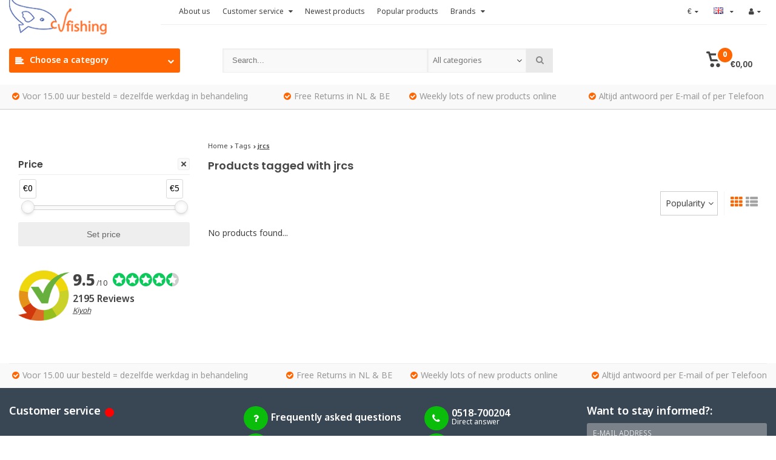

--- FILE ---
content_type: text/html;charset=utf-8
request_url: https://www.cvfishing.nl/en/tags/jrcs/
body_size: 36673
content:
<!DOCTYPE html>
<html lang="en">
<head>
  <!-- Google Tag Manager -->
<script>(function(w,d,s,l,i){w[l]=w[l]||[];w[l].push({'gtm.start':
new Date().getTime(),event:'gtm.js'});var f=d.getElementsByTagName(s)[0],
j=d.createElement(s),dl=l!='dataLayer'?'&l='+l:'';j.async=true;j.src=
'https://www.googletagmanager.com/gtm.js?id='+i+dl;f.parentNode.insertBefore(j,f);
})(window,document,'script','dataLayer','GTM-W7DGSS4');</script>
<!-- End Google Tag Manager -->
    <meta charset="utf-8"/>
<!-- [START] 'blocks/head.rain' -->
<!--

  (c) 2008-2026 Lightspeed Netherlands B.V.
  http://www.lightspeedhq.com
  Generated: 30-01-2026 @ 09:41:05

-->
<link rel="canonical" href="https://www.cvfishing.nl/en/tags/jrcs/"/>
<link rel="alternate" href="https://www.cvfishing.nl/en/index.rss" type="application/rss+xml" title="New products"/>
<meta name="robots" content="noodp,noydir"/>
<meta name="google-site-verification" content="XGeeXN-wACfJJ_POaiRMP5h6c3hkEOMVW8gHZeqV-GQ"/>
<meta property="og:url" content="https://www.cvfishing.nl/en/tags/jrcs/?source=facebook"/>
<meta property="og:site_name" content="CV Fishing"/>
<meta property="og:title" content="jrcs"/>
<meta property="og:description" content="We buy,trade and sell; new &amp; second hand fishing tackle.We buy your fishing equipment! Look at our online range of products and use our worldwide shipping"/>
<!--[if lt IE 9]>
<script src="https://cdn.webshopapp.com/assets/html5shiv.js?2025-02-20"></script>
<![endif]-->
<!-- [END] 'blocks/head.rain' -->
  <meta http-equiv="X-UA-Compatible" content="IE=edge" />
  <title>jrcs - CV Fishing</title>
  <meta name="description" content="We buy,trade and sell; new &amp; second hand fishing tackle.We buy your fishing equipment! Look at our online range of products and use our worldwide shipping">
  <meta name="keywords" content="jrcs, second hand fishing tackle, used fishing equipment, fishing tackle outlet, sell your fishing tackle">
  <meta name="viewport" content="width=device-width, initial-scale=1, initial-scale=1, minimum-scale=1, maximum-scale=1, user-scalable=no">
  <meta name="author" content="//www.webdinge.nl/">
  <link rel="shortcut icon" href="https://cdn.webshopapp.com/shops/12858/themes/161470/assets/favicon.ico?20260102153412" type="image/x-icon" />
  <link href='//fonts.googleapis.com/css?family=Poppins:400,300,600,800' rel='stylesheet' type='text/css'>
      <link href='//fonts.googleapis.com/css?family=Nokora:400,300,600,800' rel='stylesheet' type='text/css'>
        <link rel="stylesheet" href="https://cdn.webshopapp.com/shops/12858/themes/161470/assets/font-awesome-min.css?2026012315451920200925191856" /> 
  <link rel="stylesheet" href="https://cdn.webshopapp.com/shops/12858/themes/161470/assets/theme-department-functions-min.css?2026012315451920200925191856" />
  <link href="//cdnjs.cloudflare.com/ajax/libs/select2/4.0.6-rc.0/css/select2.min.css" rel="stylesheet" />
  <link rel="stylesheet" href="https://cdn.webshopapp.com/shops/12858/themes/161470/assets/theme-department-min.css?2026012315451920200925191856" />
  <link rel="stylesheet" href="https://cdn.webshopapp.com/shops/12858/themes/161470/assets/responsive.css?2026012315451920200925191856" />
  <link rel="stylesheet" href="https://cdn.webshopapp.com/shops/12858/themes/161470/assets/settings.css?2026012315451920200925191856" />   
  <script src="https://cdn.webshopapp.com/shops/12858/themes/161470/assets/jquery-1-11-0-min.js?2026012315451920200925191856"></script> 
  <script src="https://cdn.webshopapp.com/assets/gui.js?2025-02-20"></script>
  <script src="https://cdn.webshopapp.com/assets/gui-responsive-2-0.js?2025-02-20"></script>
  <script>
    window.lazySizesConfig = window.lazySizesConfig || {};
    window.lazySizesConfig.lazyClass = 'lazy';
    //add support for background images:
    document.addEventListener('lazybeforeunveil', function(e){
        var bg = e.target.getAttribute('data-bg');
        if(bg){
            e.target.style.backgroundImage = 'url(' + bg + ')';
        }
    });
  </script>
  <script type="application/ld+json">
  {
    "@context": "//schema.org/",
    "@type": "Organization",
    "url": "https://www.cvfishing.nl/en/",
    "name": "CV Fishing",
    "legalName": "CV Fishing",
    "description": "We buy,trade and sell; new &amp; second hand fishing tackle.We buy your fishing equipment! Look at our online range of products and use our worldwide shipping",
    "logo": "https://cdn.webshopapp.com/shops/12858/themes/161470/assets/logo.png?20260102153412",
    "image": "https://cdn.webshopapp.com/shops/12858/themes/161470/assets/banner1.png?2026012315451920200925191856",
    "contactPoint": {
      "@type": "ContactPoint",
      "contactType": "Customer service",
      "telephone": "0518-700204"
    },
    "address": {
      "@type": "PostalAddress",
      "streetAddress": "",
      "addressLocality": "",
      "addressRegion": "",
      "postalCode": "",
      "addressCountry": ""
    }
  }
</script>
</head>
<body>
  <!-- Google Tag Manager (noscript) -->
<noscript><iframe src="https://www.googletagmanager.com/ns.html?id=GTM-W7DGSS4"
height="0" width="0" style="display:none;visibility:hidden"></iframe></noscript>
<!-- End Google Tag Manager (noscript) -->
  
        
<div class="mobile-logo-header hidden-desktop">
  <a href="https://www.cvfishing.nl/en/" title="CV Fishing" >
    <img src="https://cdn.webshopapp.com/shops/12858/themes/161470/assets/mobile-logo.png?20260102153412" alt="CV Fishing" class="img-responsive" width="130" height="50"/>
  </a>
</div>
<div id="mobile-nav" class="at-bottom visible-mobile visible-tablet">
  <ul>
         <li class="wishlist menuButton" data-open="wishlist"><span class="wrap"><i class="fa fa-heart"></i><span>Wishlist</span></span></li>
         <li class="settings menuButton" data-open="settings"><span class="wrap"><i class="fa fa-user"></i> + <i class="fa fa-info"></i><span>More</span></span></li>
     <li class="menu menuButton" data-open="m-nav"><i class="fa fa-align-justify"></i><span>Menu</span></li>     <li class="search menuButton" data-open="search"><i class="fa fa-search"></i><span>Search</span></li>
     <li class="cart menuButton" data-open="cart">
      <span class="icon-wrap">
       <svg height="22px" id="cart_svg" style="enable-background:new 0 0 16 16;" version="1.1" viewBox="0 0 16 16" xml:space="preserve" xmlns="http://www.w3.org/2000/svg" xmlns:xlink="http://www.w3.org/1999/xlink"><path d="M6,12c-1.104,0-2,0.896-2,2s0.896,2,2,2s2-0.896,2-2S7.104,12,6,12z M12,12c-1.104,0-2,0.896-2,2s0.896,2,2,2s2-0.896,2-2  S13.104,12,12,12z M15,2H4.07L3.8,1C3.594,0.102,3.031,0,2.766,0H1C0.448,0,0,0.448,0,1s0.448,1,1,1h1l2,7.203  C4.188,9.797,4.633,10,5,10h8c0.414,0,0.781-0.211,1-0.781L15.715,4C15.867,3.516,16,3.25,16,3C16,2.336,15.43,2,15,2z M12.295,8  H5.742L4.631,4h8.979L12.295,8z"/></svg>
       <span class="cartitems">
                       <b>0</b>
     </span>
    </span>
    <span>Cart</span>
    </li>
  </ul> 
</div>
  <div class="mobile-menu at-bottom visible-mobile visible-tablet">
   <div class="mobile-section top-section open">
     <div class="section-content">
       <span class="close-menu" data-slide="close"><i class="fa fa-times"></i></span>
       
        <div class="settings">
         <div class="section-heading">
           <a href="#0"><span class="title text-center" title="More">More</span></a>
         </div>
            <ul class="nav">
              <li class="acc-login has-children">
                <a href="https://www.cvfishing.nl/en/account/" title="My account">Login/Register
                  <span class="menu-icon" data-slide="forward"><i class="fa fa-chevron-right"></i></span>
                </a>
               <div class="mobile-section">
                <div class="section-heading">
                  <a href="https://www.cvfishing.nl/en/account/" title="https://www.cvfishing.nl/en/My account/">
                                          <span class="title">Login/Register</span>
                                      </a>
                </div>
                <div class="section-content">
                  <ul class="nav">
                    <li class="go-back"><a href="#" data-slide="back"><i class="fa fa-chevron-left"></i>Back</a></li>                 
                   	    <li>
      <div class="loggin">
        <div class="custom-title">
          <span>Login</span>
        </div>
                <div class="divider"><span>or</span></div>
                <form action="account/loginPost/" method="post" id="form_login_493591075">
          <input name="key" value="5bcfc7b80ee920fcecbb06d6223919de" type="hidden">
            <input name="type" value="login" type="hidden">
            <input name="email" placeholder="E-mail" type="text">
            <input name="password" placeholder="Password" type="password">
            <a href="#" onclick="$('#form_login_493591075').submit();" title="Inloggen" class="btn btn-custom-3">Login</a>
            <a href="https://www.cvfishing.nl/en/account/password/" class="gui-button-link" title="Forgot your password?">Forgot your password?</a>
       </form>
      </div>
      <div class="register">
        <div class="custom-title">
          <span>Register</span>
        </div>
        <p>By creating a customer account, your information will be automatically added to each order in the order form.</p>
        <ul class="usp-list">
          <li class="usp"><span class="icon fa fa-check color-green"></span><span class="usp-text">All your orders and returns in one place</span></li>
          <li class="usp"><span class="icon fa fa-check color-green"></span><span class="usp-text">The ordering process is even faster</span></li>
          <li class="usp"><span class="icon fa fa-check color-green"></span><span class="usp-text">Your shopping cart stored, always and everywhere</span></li>
        </ul>
        <a class="btn btn-custom-3" href="https://www.cvfishing.nl/en/account/register/">Register</a>
      </div>
    </li>
                      </ul>
                 </div>
                </div>
              </li>  
                            <li class="has-children c-s-i">
                <a href="https://www.cvfishing.nl/en/service/" title="Customer service">Customer service
                  <span class="menu-icon" data-slide="forward">
                    <i class="fa fa-chevron-right"></i>
                  </span>
                </a>
            	 <div class="mobile-section ">
                <div class="section-heading">
                    <a href="https://www.cvfishing.nl/en/" title="">
                        <span class="title with-img">Customer service<span class="mobile-status  closed"></span>
                          <span class="theme-link if-opened">
                            <span class="till">
                             Our customer service is<span class="status"> closed</span>                          </span>
                        </span>
                      </span>
                       <img src="https://cdn.webshopapp.com/assets/blank.gif?2025-02-20" data-src="https://cdn.webshopapp.com/shops/12858/themes/161470/assets/customer-service-image.png?2026012315451920200925191856" alt="Customer service" class="lazy img-responsive"/>
                    </a>
                </div>
                <div class="section-content">
                  <ul class="nav cust-service">
                    <li class="go-back"><a href="#" data-slide="back"><i class="fa fa-chevron-left"></i>Back</a></li>
                    <li class="usp title">Customer service<span class="status closed"></span></li>
  <li class="usp faq"><a href="https://www.cvfishing.nl/en/service/" title="Frequently asked questions"><span class="icon fa fa-question"></span><span class="usp-text">Frequently asked questions</span></a></li>  <li class="usp phone-number"><a href="tel:0518-700204"><span class="icon fa fa-phone"></span><span class="usp-text">0518-700204<span class="usp-sub-text">Direct answer</span></span></a></li>  
  <li class="usp email"><a href="https://www.cvfishing.nl/en/service/#contact"><span class="icon fa fa-envelope"></span><span class="usp-text">Email<span class="usp-sub-text">Answer in 12 Hours</span></span></a></li>   
      
  <li class="usp"><a href="https://www.facebook.com/CVFishing/" title="Chat"  target="_blank"><span class="icon fa fa-facebook"></span><span class="usp-text">Facebook<span class="usp-sub-text">Answer in 12 Hours</span></span></a></li>  
                                                                                                                            <li><a href="https://www.cvfishing.nl/en/service/payment-methods/" title="Payment methods">Payment methods</a></li>
                                                                                                      <li><a href="https://www.cvfishing.nl/en/service/shipping-returns/" title="Pick up order, shipping &amp; returns">Pick up order, shipping &amp; returns</a></li>
                                                                                                                          <li><a href="https://www.cvfishing.nl/en/service/bedrijfs-en-betalingsgegevens/" title="Company &amp; payment information">Company &amp; payment information</a></li>
                                                                                                                                                                                                                                                                      <li><a href="https://www.cvfishing.nl/en/service/" title="Contact">Frequently asked questions</a></li>
                                                                                                                          <li><a href="https://www.cvfishing.nl/en/service/verzend-info/" title="Shipping information">Shipping information</a></li>
                                                                                                      <li><a href="https://www.cvfishing.nl/en/service/about/" title="About us- CV Fishing and its team">About us- CV Fishing and its team</a></li>
                                                                                                                                                                                                          <li><a href="https://www.cvfishing.nl/en/service/privacy-policy/" title="Privacy policy">Privacy policy</a></li>
                                                                                  <li><a href="https://www.cvfishing.nl/en/service/disclaimer/" title="Disclaimer">Disclaimer</a></li>
                                                                                  <li><a href="https://www.cvfishing.nl/en/service/general-terms-conditions/" title="General terms and conditions">General terms and conditions</a></li>
                                                                                                                                          </ul>
                 </div>
                </div>
              </li>
              <li><a href="https://www.cvfishing.nl/en/service/about/" title="About us">About us</a></li>
                                                                                                <li class="has-children currency">
                <a href="#0" title="Currency">Currency: <b>EUR</b>
                  <span class="menu-icon" data-slide="forward"><i class="fa fa-chevron-right"></i></span>
                </a>
               <div class="mobile-section ">
               <div class="section-heading"><a href="#0" title="Currency"><span class="title">Currency</span></a></div>
                <div class="section-content">
                  <ul class="nav">
                    <li class="go-back"><a href="#" data-slide="back"><i class="fa fa-chevron-left"></i>Back</a></li>
                                    
                    <li><a href="https://www.cvfishing.nl/en/session/currency/eur/" rel="nofollow" title="eur"><span>€</span></a></li>
                                    
                    <li><a href="https://www.cvfishing.nl/en/session/currency/gbp/" rel="nofollow" title="gbp"><span>£</span></a></li>
                                    
                    <li><a href="https://www.cvfishing.nl/en/session/currency/usd/" rel="nofollow" title="usd"><span>$</span></a></li>
                                    
                    <li><a href="https://www.cvfishing.nl/en/session/currency/aud/" rel="nofollow" title="aud"><span>$</span></a></li>
                                    
                    <li><a href="https://www.cvfishing.nl/en/session/currency/cad/" rel="nofollow" title="cad"><span>C$</span></a></li>
                                    
                    <li><a href="https://www.cvfishing.nl/en/session/currency/chf/" rel="nofollow" title="chf"><span>CHF</span></a></li>
                                    
                    <li><a href="https://www.cvfishing.nl/en/session/currency/cny/" rel="nofollow" title="cny"><span>¥</span></a></li>
                                    
                    <li><a href="https://www.cvfishing.nl/en/session/currency/hkd/" rel="nofollow" title="hkd"><span>HK$</span></a></li>
                                    
                    <li><a href="https://www.cvfishing.nl/en/session/currency/idr/" rel="nofollow" title="idr"><span>Rp</span></a></li>
                                    
                    <li><a href="https://www.cvfishing.nl/en/session/currency/jpy/" rel="nofollow" title="jpy"><span>¥</span></a></li>
                                    
                    <li><a href="https://www.cvfishing.nl/en/session/currency/thb/" rel="nofollow" title="thb"><span>฿</span></a></li>
                                    
                    <li><a href="https://www.cvfishing.nl/en/session/currency/all/" rel="nofollow" title="all"><span>ALL</span></a></li>
                                    
                    <li><a href="https://www.cvfishing.nl/en/session/currency/brl/" rel="nofollow" title="brl"><span>R$</span></a></li>
                                    
                    <li><a href="https://www.cvfishing.nl/en/session/currency/bgn/" rel="nofollow" title="bgn"><span>лв</span></a></li>
                                    
                    <li><a href="https://www.cvfishing.nl/en/session/currency/hrk/" rel="nofollow" title="hrk"><span>kn</span></a></li>
                                    
                    <li><a href="https://www.cvfishing.nl/en/session/currency/czk/" rel="nofollow" title="czk"><span>Kč</span></a></li>
                                    
                    <li><a href="https://www.cvfishing.nl/en/session/currency/dkk/" rel="nofollow" title="dkk"><span>kr</span></a></li>
                                    
                    <li><a href="https://www.cvfishing.nl/en/session/currency/eek/" rel="nofollow" title="eek"><span>EEK</span></a></li>
                                    
                    <li><a href="https://www.cvfishing.nl/en/session/currency/huf/" rel="nofollow" title="huf"><span>Ft</span></a></li>
                                    
                    <li><a href="https://www.cvfishing.nl/en/session/currency/isk/" rel="nofollow" title="isk"><span>kr</span></a></li>
                                    
                    <li><a href="https://www.cvfishing.nl/en/session/currency/ils/" rel="nofollow" title="ils"><span>₪</span></a></li>
                                    
                    <li><a href="https://www.cvfishing.nl/en/session/currency/lvl/" rel="nofollow" title="lvl"><span>Ls</span></a></li>
                                    
                    <li><a href="https://www.cvfishing.nl/en/session/currency/ltl/" rel="nofollow" title="ltl"><span>Lt</span></a></li>
                                    
                    <li><a href="https://www.cvfishing.nl/en/session/currency/mkd/" rel="nofollow" title="mkd"><span>MKD</span></a></li>
                                    
                    <li><a href="https://www.cvfishing.nl/en/session/currency/mtl/" rel="nofollow" title="mtl"><span>Lm</span></a></li>
                                    
                    <li><a href="https://www.cvfishing.nl/en/session/currency/mxn/" rel="nofollow" title="mxn"><span>$</span></a></li>
                                    
                    <li><a href="https://www.cvfishing.nl/en/session/currency/mdl/" rel="nofollow" title="mdl"><span>MDL</span></a></li>
                                    
                    <li><a href="https://www.cvfishing.nl/en/session/currency/ang/" rel="nofollow" title="ang"><span>NAƒ</span></a></li>
                                    
                    <li><a href="https://www.cvfishing.nl/en/session/currency/try/" rel="nofollow" title="try"><span>₺</span></a></li>
                                    
                    <li><a href="https://www.cvfishing.nl/en/session/currency/nzd/" rel="nofollow" title="nzd"><span>$</span></a></li>
                                    
                    <li><a href="https://www.cvfishing.nl/en/session/currency/nok/" rel="nofollow" title="nok"><span>kr</span></a></li>
                                    
                    <li><a href="https://www.cvfishing.nl/en/session/currency/pln/" rel="nofollow" title="pln"><span>zł</span></a></li>
                                    
                    <li><a href="https://www.cvfishing.nl/en/session/currency/ron/" rel="nofollow" title="ron"><span>L</span></a></li>
                                    
                    <li><a href="https://www.cvfishing.nl/en/session/currency/rub/" rel="nofollow" title="rub"><span>руб</span></a></li>
                                    
                    <li><a href="https://www.cvfishing.nl/en/session/currency/sit/" rel="nofollow" title="sit"><span>SIT</span></a></li>
                                    
                    <li><a href="https://www.cvfishing.nl/en/session/currency/zar/" rel="nofollow" title="zar"><span>R</span></a></li>
                                    
                    <li><a href="https://www.cvfishing.nl/en/session/currency/sek/" rel="nofollow" title="sek"><span>kr</span></a></li>
                                    
                    <li><a href="https://www.cvfishing.nl/en/session/currency/uah/" rel="nofollow" title="uah"><span>₴</span></a></li>
                                      </ul>
                 </div>
                </div>
              </li>
                                          <li class="has-children language">
                <a href="#0" title="Language">Language: <b>English</b>
                  <span class="menu-icon" data-slide="forward"><i class="fa fa-chevron-right"></i></span>
                </a>
               <div class="mobile-section">
               <div class="section-heading"><a href="#0" title="Language"><span class="title">Language</span></a></div>
                <div class="section-content">
                  <ul class="nav">
                    <li class="go-back"><a href="#" data-slide="back"><i class="fa fa-chevron-left"></i>Back</a></li>
                                                                          

 <li class="language-nl">
  <a href="https://www.cvfishing.nl/nl/go/category/" lang="nl" title="Nederlands">
    <span class="flag flag-container-nl"></span>
      </a>
</li>
 <li class="language-en">
  <a href="https://www.cvfishing.nl/en/go/category/" lang="en" title="English">
    <span class="flag flag-container-en"></span>
      </a>
</li>
 <li class="language-fr">
  <a href="https://www.cvfishing.nl/fr/go/category/" lang="fr" title="Français">
    <span class="flag flag-container-fr"></span>
      </a>
</li>
                  </ul>
                 </div>
                </div>
              </li>
                          </ul>
       </div>
       <div class="cart" id="m-cart">
         <div class="section-heading">
           <a href="https://www.cvfishing.nl/en/cart/"><span class="title text-center" title="Cart">Cart</span></a>
         </div>
				 <div class="dropdown-cart-menu">
            <div class="pleasewait">
<svg width="100px"  height="100px"  xmlns="http://www.w3.org/2000/svg" viewBox="0 0 100 100" preserveAspectRatio="xMidYMid" class="lds-rolling"><circle cx="50" cy="50" fill="none" stroke="#ff6602" stroke-width="10" r="35" stroke-dasharray="164.93361431346415 56.97787143782138"><animateTransform attributeName="transform" type="rotate" calcMode="linear" values="0 50 50;360 50 50" keyTimes="0;1" dur="1s" begin="0s" repeatCount="indefinite"></animateTransform></circle></svg>
</div>            <div class="list-wrap">
              <ul class="dropdown-cart-product-list ">
                
<li class="item no-products clearfix"><svg version="1.1" class="empty-cart" xmlns="http://www.w3.org/2000/svg" xmlns:xlink="http://www.w3.org/1999/xlink" x="0px" y="0px" viewBox="-297 389 16 16" style="enable-background:new -297 389 16 16;" xml:space="preserve">
<style type="text/css">	.st0{fill:#eee;}	.st1{fill:#eee;stroke:#eeeeee;stroke-miterlimit:1;}</style>
<path d="M-291,401c-1.1,0-2,0.9-2,2s0.9,2,2,2s2-0.9,2-2S-289.9,401-291,401z M-285,401c-1.1,0-2,0.9-2,2s0.9,2,2,2s2-0.9,2-2	S-283.9,401-285,401z M-292.9,391l-0.3-1c-0.2-0.9-0.8-1-1-1h-1.8c-0.6,0-1,0.4-1,1s0.4,1,1,1h1l2,7.2c0.2,0.6,0.6,0.8,1,0.8h8	c0.4,0,0.8-0.2,1-0.8l1.7-5.2c0.2-0.5,0.3-0.8,0.3-1c0-0.7-0.6-1-1-1H-292.9 -283.4,393l-1.3,4h-6.6l-1.1-4 M-292.4,393h9"/><line class="st0" x1="-289.3" y1="393.3" x2="-286.1" y2="396.5"/><line class="st1" x1="-291.7" y1="393.8" x2="-285.1" y2="396.3"/></svg>
  You have no items in your shopping cart...</li>

 
              </ul>
            </div>
            <div class="t-wrap">
                         </div>
          </div>
       </div>
        <div class="wishlist">
         <div class="section-heading">
           <a href="#0"><span class="title text-center" title="Wishlist">Wishlist</span></a>
         </div>
         <div class="account-col">
            <ul class="nav">          
              	    <li>
      <div class="loggin">
        <div class="custom-title">
          <span>Login</span>
        </div>
                <div class="divider"><span>or</span></div>
                <form action="account/loginPost/" method="post" id="form_login_1720297320">
          <input name="key" value="5bcfc7b80ee920fcecbb06d6223919de" type="hidden">
            <input name="type" value="login" type="hidden">
            <input name="email" placeholder="E-mail" type="text">
            <input name="password" placeholder="Password" type="password">
            <a href="#" onclick="$('#form_login_1720297320').submit();" title="Inloggen" class="btn btn-custom-3">Login</a>
            <a href="https://www.cvfishing.nl/en/account/password/" class="gui-button-link" title="Forgot your password?">Forgot your password?</a>
       </form>
      </div>
      <div class="register">
        <div class="custom-title">
          <span>Register</span>
        </div>
        <p>By creating a customer account, your information will be automatically added to each order in the order form.</p>
        <ul class="usp-list">
          <li class="usp"><span class="icon fa fa-check color-green"></span><span class="usp-text">All your orders and returns in one place</span></li>
          <li class="usp"><span class="icon fa fa-check color-green"></span><span class="usp-text">The ordering process is even faster</span></li>
          <li class="usp"><span class="icon fa fa-check color-green"></span><span class="usp-text">Your shopping cart stored, always and everywhere</span></li>
        </ul>
        <a class="btn btn-custom-3" href="https://www.cvfishing.nl/en/account/register/">Register</a>
      </div>
    </li>
                </ul>
         </div>
       </div>
       <div class="search">
         <div class="pleasewait">
<svg width="100px"  height="100px"  xmlns="http://www.w3.org/2000/svg" viewBox="0 0 100 100" preserveAspectRatio="xMidYMid" class="lds-rolling"><circle cx="50" cy="50" fill="none" stroke="#ff6602" stroke-width="10" r="35" stroke-dasharray="164.93361431346415 56.97787143782138"><animateTransform attributeName="transform" type="rotate" calcMode="linear" values="0 50 50;360 50 50" keyTimes="0;1" dur="1s" begin="0s" repeatCount="indefinite"></animateTransform></circle></svg>
</div>         <div class="section-heading">
           <a href="#0"><span class="title text-center" title="Search">Search</span></a>
         </div>
         <div class="search-col">
          <div class="searchfrom-wrap">
     <form action="https://www.cvfishing.nl/en/search/" method="get" class="navbar-form navbar-search">
        <span class="btn btn-default icon-search"><i class="fa fa-search"></i></span>
				<div class="clearable-input">
           <input type="text" name="q" class="search-query" autocomplete="off" placeholder="Search..." value="" />
           <span class="clear-search fa fa-times-circle" data-clear-input></span>
        </div>
        <select class="searchform-select">
          <option value="https://www.cvfishing.nl/en/search/" selected>All categories</option>
                    <option value="https://www.cvfishing.nl/en/carp/">Carp</option>
                    <option value="https://www.cvfishing.nl/en/predator/">Predator</option>
                    <option value="https://www.cvfishing.nl/en/trout/">Trout</option>
                    <option value="https://www.cvfishing.nl/en/catfish/">Catfish</option>
                    <option value="https://www.cvfishing.nl/en/coarse-match/">Coarse &amp; match</option>
                    <option value="https://www.cvfishing.nl/en/fly/">Fly</option>
                    <option value="https://www.cvfishing.nl/en/sea/">Sea</option>
                    <option value="https://www.cvfishing.nl/en/clothing/">Clothing</option>
                    <option value="https://www.cvfishing.nl/en/lines/">Lines</option>
                    <option value="https://www.cvfishing.nl/en/reels/">Reels</option>
                    <option value="https://www.cvfishing.nl/en/vintage-classic/">Vintage &amp; classic</option>
                    <option value="https://www.cvfishing.nl/en/visboats-accessoires/">Visboats &amp; accessoires</option>
                    <option value="https://www.cvfishing.nl/en/sell-part-exchange/">Sell &amp; part-exchange</option>
                    <option value="https://www.cvfishing.nl/en/outdoor/">Outdoor</option>
                  </select>
      </form>    
    </div>
    <div class="autocomplete dropdown-menu">
      <div class="col col-100 t-100 m-100">
        <span class="search-suggestion">products</span>
        <div class="products products-livesearch clearfix"></div>
      </div>
      <div class="more clearfix"><a class="item-add-btn btn btn-custom-2 btn-block livesearch" href="#">View all results <span>(0)</span></a></div>
      <div class="notfound">No products found...</div>
    </div>           <div class="mobile-search-more clearfix"></div>
         </div>
       </div>
      <div class="m-nav">
         <div class="section-heading">
           <a href="https://www.cvfishing.nl/en/catalog/"><span class="title text-center" title="Categories">Categories</span></a>
         </div>
				 <ul class="nav">
                      <li class="has-children">
             <a href="https://www.cvfishing.nl/en/carp/" title="Carp">Carp
               <span class="menu-icon" data-slide="forward">
                  <i class="fa fa-chevron-right"></i>
              </span>             </a>
                          <div class="mobile-section ">
              <div class="section-heading">
                  <a href="https://www.cvfishing.nl/en/carp/" title="Carp">
                      <span class="title with-img">Carp<span class="theme-link">See all <i class="fa fa-chevron-right"></i></span></span>
										 	<img src="https://cdn.webshopapp.com/assets/blank.gif?2025-02-20"  alt="Carp" data-src="https://cdn.webshopapp.com/shops/12858/files/3843798/image.jpg" class="lazy img-responsive"/>                  </a>
              </div>
              <div class="section-content">
                  <ul class="nav">
                    <li class="go-back"><a href="#" data-slide="back"><i class="fa fa-chevron-left"></i>Back</a></li>
                                        <li class="has-children">
                     	<a href="https://www.cvfishing.nl/en/carp/carp-rods/" title="Carp rods">Carp rods
                         
                        <span class="menu-icon" data-slide="forward">
                          <i class="fa fa-chevron-right"></i>
                        </span>
                                               </a>
                                             <div class="mobile-section ">
                        <div class="section-heading">
                            <a href="https://www.cvfishing.nl/en/carp/carp-rods/" title="Carp rods">
                                <span class="title with-img">Carp rods<span class="theme-link">See all <i class="fa fa-chevron-right"></i></span></span>
                                <img src="https://cdn.webshopapp.com/assets/blank.gif?2025-02-20" alt="Carp rods" data-src="https://cdn.webshopapp.com/shops/12858/files/279010915/image.jpg" class="lazy img-responsive"/>                            </a>
                        </div>
                        <div class="section-content">
                            <ul class="nav">
                              <li class="go-back"><a href="#" data-slide="back"><i class="fa fa-chevron-left"></i>Back</a></li>
                                                            <li >
                                <a href="https://www.cvfishing.nl/en/carp/carp-rods/carp-rods/" title="Carp rods">Carp rods
                                                                   </a>
                              </li>
                                                            <li >
                                <a href="https://www.cvfishing.nl/en/carp/carp-rods/handbuild-carp-rods/" title="Handbuild carp rods">Handbuild carp rods
                                                                   </a>
                              </li>
                                                            <li >
                                <a href="https://www.cvfishing.nl/en/carp/carp-rods/float-rods/" title="Float rods">Float rods
                                                                   </a>
                              </li>
                                                            <li >
                                <a href="https://www.cvfishing.nl/en/carp/carp-rods/spod-marker-rods/" title="Spod &amp; marker rods">Spod &amp; marker rods
                                                                   </a>
                              </li>
                                                          </ul>
                         </div>
                       </div>
                                         </li>
                                        <li class="has-children">
                     	<a href="https://www.cvfishing.nl/en/carp/carp-reels/" title="Carp reels">Carp reels
                         
                        <span class="menu-icon" data-slide="forward">
                          <i class="fa fa-chevron-right"></i>
                        </span>
                                               </a>
                                             <div class="mobile-section ">
                        <div class="section-heading">
                            <a href="https://www.cvfishing.nl/en/carp/carp-reels/" title="Carp reels">
                                <span class="title with-img">Carp reels<span class="theme-link">See all <i class="fa fa-chevron-right"></i></span></span>
                                <img src="https://cdn.webshopapp.com/assets/blank.gif?2025-02-20" alt="Carp reels" data-src="https://cdn.webshopapp.com/shops/12858/files/279011998/image.jpg" class="lazy img-responsive"/>                            </a>
                        </div>
                        <div class="section-content">
                            <ul class="nav">
                              <li class="go-back"><a href="#" data-slide="back"><i class="fa fa-chevron-left"></i>Back</a></li>
                                                            <li >
                                <a href="https://www.cvfishing.nl/en/carp/carp-reels/freerunner-reels/" title="Freerunner reels">Freerunner reels
                                                                   </a>
                              </li>
                                                            <li >
                                <a href="https://www.cvfishing.nl/en/carp/carp-reels/big-pit-reels/" title="Big pit reels">Big pit reels
                                                                   </a>
                              </li>
                                                            <li >
                                <a href="https://www.cvfishing.nl/en/carp/carp-reels/front-drag/" title="Front drag">Front drag
                                                                   </a>
                              </li>
                                                            <li >
                                <a href="https://www.cvfishing.nl/en/carp/carp-reels/carp-reels-with-rear-drag/" title="Carp reels with rear drag">Carp reels with rear drag
                                                                   </a>
                              </li>
                                                            <li >
                                <a href="https://www.cvfishing.nl/en/carp/carp-reels/vintage-carp-reels/" title="Vintage carp reels">Vintage carp reels
                                                                   </a>
                              </li>
                                                            <li >
                                <a href="https://www.cvfishing.nl/en/carp/carp-reels/spare-spools/" title="Spare spools">Spare spools
                                                                   </a>
                              </li>
                                                          </ul>
                         </div>
                       </div>
                                         </li>
                                        <li class="has-children">
                     	<a href="https://www.cvfishing.nl/en/carp/holdalls-rod-wraps-and-rod-protection/" title="Holdall&#039;s, rod wraps and rod protection">Holdall&#039;s, rod wraps and rod protection
                         
                        <span class="menu-icon" data-slide="forward">
                          <i class="fa fa-chevron-right"></i>
                        </span>
                                               </a>
                                             <div class="mobile-section ">
                        <div class="section-heading">
                            <a href="https://www.cvfishing.nl/en/carp/holdalls-rod-wraps-and-rod-protection/" title="Holdall&#039;s, rod wraps and rod protection">
                                <span class="title with-img">Holdall&#039;s, rod wraps and rod protection<span class="theme-link">See all <i class="fa fa-chevron-right"></i></span></span>
                                <img src="https://cdn.webshopapp.com/assets/blank.gif?2025-02-20" alt="Holdall&#039;s, rod wraps and rod protection" data-src="https://cdn.webshopapp.com/shops/12858/files/316897704/image.jpg" class="lazy img-responsive"/>                            </a>
                        </div>
                        <div class="section-content">
                            <ul class="nav">
                              <li class="go-back"><a href="#" data-slide="back"><i class="fa fa-chevron-left"></i>Back</a></li>
                                                            <li >
                                <a href="https://www.cvfishing.nl/en/carp/holdalls-rod-wraps-and-rod-protection/carp-holdalls/" title="Carp holdall&#039;s">Carp holdall&#039;s
                                                                   </a>
                              </li>
                                                            <li >
                                <a href="https://www.cvfishing.nl/en/carp/holdalls-rod-wraps-and-rod-protection/quivers-rod-sleeves/" title="Quiver&#039;s &amp; rod sleeve&#039;s">Quiver&#039;s &amp; rod sleeve&#039;s
                                                                   </a>
                              </li>
                                                            <li >
                                <a href="https://www.cvfishing.nl/en/carp/holdalls-rod-wraps-and-rod-protection/rod-bands-other-rod-protectors/" title="Rod band&#039;s &amp; other rod protectors">Rod band&#039;s &amp; other rod protectors
                                                                   </a>
                              </li>
                                                          </ul>
                         </div>
                       </div>
                                         </li>
                                        <li >
                     	<a href="https://www.cvfishing.nl/en/carp/carryalls-bags/" title="Carryall&#039;s &amp; bags">Carryall&#039;s &amp; bags
                                               </a>
                                          </li>
                                        <li >
                     	<a href="https://www.cvfishing.nl/en/carp/bait-boilie-bags/" title="Bait &amp; boilie bag&#039;s">Bait &amp; boilie bag&#039;s
                                               </a>
                                          </li>
                                        <li class="has-children">
                     	<a href="https://www.cvfishing.nl/en/carp/storage-bags/" title="Storage bags">Storage bags
                         
                        <span class="menu-icon" data-slide="forward">
                          <i class="fa fa-chevron-right"></i>
                        </span>
                                               </a>
                                             <div class="mobile-section ">
                        <div class="section-heading">
                            <a href="https://www.cvfishing.nl/en/carp/storage-bags/" title="Storage bags">
                                <span class="title with-img">Storage bags<span class="theme-link">See all <i class="fa fa-chevron-right"></i></span></span>
                                <img src="https://cdn.webshopapp.com/assets/blank.gif?2025-02-20" alt="Storage bags" data-src="https://cdn.webshopapp.com/shops/12858/files/279012193/image.jpg" class="lazy img-responsive"/>                            </a>
                        </div>
                        <div class="section-content">
                            <ul class="nav">
                              <li class="go-back"><a href="#" data-slide="back"><i class="fa fa-chevron-left"></i>Back</a></li>
                                                            <li >
                                <a href="https://www.cvfishing.nl/en/carp/storage-bags/buzzer-bar-bags/" title="Buzzer bar bags">Buzzer bar bags
                                                                   </a>
                              </li>
                                                            <li >
                                <a href="https://www.cvfishing.nl/en/carp/storage-bags/rig-wallets-boxen/" title="Rig wallets &amp; boxen">Rig wallets &amp; boxen
                                                                   </a>
                              </li>
                                                            <li >
                                <a href="https://www.cvfishing.nl/en/carp/storage-bags/reel-bags/" title="Reel bags">Reel bags
                                                                   </a>
                              </li>
                                                            <li >
                                <a href="https://www.cvfishing.nl/en/carp/storage-bags/other-maps-and-bags/" title="Other maps and bags">Other maps and bags
                                                                   </a>
                              </li>
                                                          </ul>
                         </div>
                       </div>
                                         </li>
                                        <li >
                     	<a href="https://www.cvfishing.nl/en/carp/bite-alarms-accessories/" title="Bite alarms &amp; accessories">Bite alarms &amp; accessories
                                               </a>
                                          </li>
                                        <li class="has-children">
                     	<a href="https://www.cvfishing.nl/en/carp/swingers-bite-indicators-accessories/" title="Swingers, bite indicators &amp; accessories">Swingers, bite indicators &amp; accessories
                         
                        <span class="menu-icon" data-slide="forward">
                          <i class="fa fa-chevron-right"></i>
                        </span>
                                               </a>
                                             <div class="mobile-section ">
                        <div class="section-heading">
                            <a href="https://www.cvfishing.nl/en/carp/swingers-bite-indicators-accessories/" title="Swingers, bite indicators &amp; accessories">
                                <span class="title with-img">Swingers, bite indicators &amp; accessories<span class="theme-link">See all <i class="fa fa-chevron-right"></i></span></span>
                                <img src="https://cdn.webshopapp.com/assets/blank.gif?2025-02-20" alt="Swingers, bite indicators &amp; accessories" data-src="https://cdn.webshopapp.com/shops/12858/files/279013060/image.jpg" class="lazy img-responsive"/>                            </a>
                        </div>
                        <div class="section-content">
                            <ul class="nav">
                              <li class="go-back"><a href="#" data-slide="back"><i class="fa fa-chevron-left"></i>Back</a></li>
                                                            <li >
                                <a href="https://www.cvfishing.nl/en/carp/swingers-bite-indicators-accessories/swingers/" title="Swingers">Swingers
                                                                   </a>
                              </li>
                                                            <li >
                                <a href="https://www.cvfishing.nl/en/carp/swingers-bite-indicators-accessories/hangers/" title="Hangers">Hangers
                                                                   </a>
                              </li>
                                                            <li >
                                <a href="https://www.cvfishing.nl/en/carp/swingers-bite-indicators-accessories/others/" title="Others">Others
                                                                   </a>
                              </li>
                                                          </ul>
                         </div>
                       </div>
                                         </li>
                                        <li class="has-children">
                     	<a href="https://www.cvfishing.nl/en/carp/bedchairs-chairs-accessories/" title="Bedchairs, chairs &amp; accessories">Bedchairs, chairs &amp; accessories
                         
                        <span class="menu-icon" data-slide="forward">
                          <i class="fa fa-chevron-right"></i>
                        </span>
                                               </a>
                                             <div class="mobile-section ">
                        <div class="section-heading">
                            <a href="https://www.cvfishing.nl/en/carp/bedchairs-chairs-accessories/" title="Bedchairs, chairs &amp; accessories">
                                <span class="title with-img">Bedchairs, chairs &amp; accessories<span class="theme-link">See all <i class="fa fa-chevron-right"></i></span></span>
                                <img src="https://cdn.webshopapp.com/assets/blank.gif?2025-02-20" alt="Bedchairs, chairs &amp; accessories" data-src="https://cdn.webshopapp.com/shops/12858/files/316898805/image.jpg" class="lazy img-responsive"/>                            </a>
                        </div>
                        <div class="section-content">
                            <ul class="nav">
                              <li class="go-back"><a href="#" data-slide="back"><i class="fa fa-chevron-left"></i>Back</a></li>
                                                            <li >
                                <a href="https://www.cvfishing.nl/en/carp/bedchairs-chairs-accessories/bedchairs-accessories/" title="Bedchairs &amp; accessories">Bedchairs &amp; accessories
                                                                   </a>
                              </li>
                                                            <li >
                                <a href="https://www.cvfishing.nl/en/carp/bedchairs-chairs-accessories/carp-chairs-accessories/" title="Carp chairs &amp; accessories">Carp chairs &amp; accessories
                                                                   </a>
                              </li>
                                                          </ul>
                         </div>
                       </div>
                                         </li>
                                        <li class="has-children">
                     	<a href="https://www.cvfishing.nl/en/carp/bivvies-brollys-accessories/" title="Bivvies, brolly&#039;s &amp; accessories">Bivvies, brolly&#039;s &amp; accessories
                         
                        <span class="menu-icon" data-slide="forward">
                          <i class="fa fa-chevron-right"></i>
                        </span>
                                               </a>
                                             <div class="mobile-section ">
                        <div class="section-heading">
                            <a href="https://www.cvfishing.nl/en/carp/bivvies-brollys-accessories/" title="Bivvies, brolly&#039;s &amp; accessories">
                                <span class="title with-img">Bivvies, brolly&#039;s &amp; accessories<span class="theme-link">See all <i class="fa fa-chevron-right"></i></span></span>
                                <img src="https://cdn.webshopapp.com/assets/blank.gif?2025-02-20" alt="Bivvies, brolly&#039;s &amp; accessories" data-src="https://cdn.webshopapp.com/shops/12858/files/259845248/image.jpg" class="lazy img-responsive"/>                            </a>
                        </div>
                        <div class="section-content">
                            <ul class="nav">
                              <li class="go-back"><a href="#" data-slide="back"><i class="fa fa-chevron-left"></i>Back</a></li>
                                                            <li >
                                <a href="https://www.cvfishing.nl/en/carp/bivvies-brollys-accessories/carp-tents/" title="Carp tents">Carp tents
                                                                   </a>
                              </li>
                                                            <li >
                                <a href="https://www.cvfishing.nl/en/carp/bivvies-brollys-accessories/brollys-fishing-umbrellas/" title="Brolly&#039;s &amp; fishing umbrella&#039;s">Brolly&#039;s &amp; fishing umbrella&#039;s
                                                                   </a>
                              </li>
                                                            <li >
                                <a href="https://www.cvfishing.nl/en/carp/bivvies-brollys-accessories/overwraps/" title="Overwraps">Overwraps
                                                                   </a>
                              </li>
                                                            <li >
                                <a href="https://www.cvfishing.nl/en/carp/bivvies-brollys-accessories/tent-brolly-accessories/" title="Tent &amp; brolly accessories">Tent &amp; brolly accessories
                                                                   </a>
                              </li>
                                                          </ul>
                         </div>
                       </div>
                                         </li>
                                        <li >
                     	<a href="https://www.cvfishing.nl/en/carp/sleeping-bags-accesories/" title="Sleeping bags &amp; accesories">Sleeping bags &amp; accesories
                                               </a>
                                          </li>
                                        <li class="has-children">
                     	<a href="https://www.cvfishing.nl/en/carp/rod-pods-rod-supports/" title="Rod pod&#039;s &amp; rod supports">Rod pod&#039;s &amp; rod supports
                         
                        <span class="menu-icon" data-slide="forward">
                          <i class="fa fa-chevron-right"></i>
                        </span>
                                               </a>
                                             <div class="mobile-section ">
                        <div class="section-heading">
                            <a href="https://www.cvfishing.nl/en/carp/rod-pods-rod-supports/" title="Rod pod&#039;s &amp; rod supports">
                                <span class="title with-img">Rod pod&#039;s &amp; rod supports<span class="theme-link">See all <i class="fa fa-chevron-right"></i></span></span>
                                <img src="https://cdn.webshopapp.com/assets/blank.gif?2025-02-20" alt="Rod pod&#039;s &amp; rod supports" data-src="https://cdn.webshopapp.com/shops/12858/files/316900593/image.jpg" class="lazy img-responsive"/>                            </a>
                        </div>
                        <div class="section-content">
                            <ul class="nav">
                              <li class="go-back"><a href="#" data-slide="back"><i class="fa fa-chevron-left"></i>Back</a></li>
                                                            <li >
                                <a href="https://www.cvfishing.nl/en/carp/rod-pods-rod-supports/rod-pod/" title="Rod pod">Rod pod
                                                                   </a>
                              </li>
                                                            <li >
                                <a href="https://www.cvfishing.nl/en/carp/rod-pods-rod-supports/banksticks/" title="Banksticks">Banksticks
                                                                   </a>
                              </li>
                                                            <li >
                                <a href="https://www.cvfishing.nl/en/carp/rod-pods-rod-supports/buzzer-bars/" title="Buzzer bars">Buzzer bars
                                                                   </a>
                              </li>
                                                            <li >
                                <a href="https://www.cvfishing.nl/en/carp/rod-pods-rod-supports/snag-ears-rod-rests/" title="Snag ears &amp; rod rests">Snag ears &amp; rod rests
                                                                   </a>
                              </li>
                                                          </ul>
                         </div>
                       </div>
                                         </li>
                                        <li class="has-children">
                     	<a href="https://www.cvfishing.nl/en/carp/carp-care-handling-materials/" title="Carp care &amp; handling materials">Carp care &amp; handling materials
                         
                        <span class="menu-icon" data-slide="forward">
                          <i class="fa fa-chevron-right"></i>
                        </span>
                                               </a>
                                             <div class="mobile-section ">
                        <div class="section-heading">
                            <a href="https://www.cvfishing.nl/en/carp/carp-care-handling-materials/" title="Carp care &amp; handling materials">
                                <span class="title with-img">Carp care &amp; handling materials<span class="theme-link">See all <i class="fa fa-chevron-right"></i></span></span>
                                <img src="https://cdn.webshopapp.com/assets/blank.gif?2025-02-20" alt="Carp care &amp; handling materials" data-src="https://cdn.webshopapp.com/shops/12858/files/42348288/image.jpg" class="lazy img-responsive"/>                            </a>
                        </div>
                        <div class="section-content">
                            <ul class="nav">
                              <li class="go-back"><a href="#" data-slide="back"><i class="fa fa-chevron-left"></i>Back</a></li>
                                                            <li >
                                <a href="https://www.cvfishing.nl/en/carp/carp-care-handling-materials/unhooking-mats/" title="Unhooking mats">Unhooking mats
                                                                   </a>
                              </li>
                                                            <li >
                                <a href="https://www.cvfishing.nl/en/carp/carp-care-handling-materials/carp-sacks/" title="Carp sacks">Carp sacks
                                                                   </a>
                              </li>
                                                            <li >
                                <a href="https://www.cvfishing.nl/en/carp/carp-care-handling-materials/weigh-slings-scales/" title="Weigh slings &amp; scales">Weigh slings &amp; scales
                                                                   </a>
                              </li>
                                                          </ul>
                         </div>
                       </div>
                                         </li>
                                        <li >
                     	<a href="https://www.cvfishing.nl/en/carp/landing-nets-accessories/" title="Landing nets &amp; accessories">Landing nets &amp; accessories
                                               </a>
                                          </li>
                                        <li class="has-children">
                     	<a href="https://www.cvfishing.nl/en/carp/carp-bait/" title="Carp bait ">Carp bait 
                         
                        <span class="menu-icon" data-slide="forward">
                          <i class="fa fa-chevron-right"></i>
                        </span>
                                               </a>
                                             <div class="mobile-section ">
                        <div class="section-heading">
                            <a href="https://www.cvfishing.nl/en/carp/carp-bait/" title="Carp bait ">
                                <span class="title with-img">Carp bait <span class="theme-link">See all <i class="fa fa-chevron-right"></i></span></span>
                                <img src="https://cdn.webshopapp.com/assets/blank.gif?2025-02-20" alt="Carp bait " data-src="https://cdn.webshopapp.com/shops/12858/files/316891226/image.jpg" class="lazy img-responsive"/>                            </a>
                        </div>
                        <div class="section-content">
                            <ul class="nav">
                              <li class="go-back"><a href="#" data-slide="back"><i class="fa fa-chevron-left"></i>Back</a></li>
                                                            <li >
                                <a href="https://www.cvfishing.nl/en/carp/carp-bait/boilies/" title="Boilies">Boilies
                                                                   </a>
                              </li>
                                                            <li >
                                <a href="https://www.cvfishing.nl/en/carp/carp-bait/pop-ups/" title="Pop ups">Pop ups
                                                                   </a>
                              </li>
                                                            <li >
                                <a href="https://www.cvfishing.nl/en/carp/carp-bait/dips-flavours/" title="Dips &amp; Flavours">Dips &amp; Flavours
                                                                   </a>
                              </li>
                                                            <li >
                                <a href="https://www.cvfishing.nl/en/carp/carp-bait/artificial-baits/" title="Artificial Baits">Artificial Baits
                                                                   </a>
                              </li>
                                                            <li >
                                <a href="https://www.cvfishing.nl/en/carp/carp-bait/other-baits/" title="Other baits">Other baits
                                                                   </a>
                              </li>
                                                          </ul>
                         </div>
                       </div>
                                         </li>
                                        <li class="has-children">
                     	<a href="https://www.cvfishing.nl/en/carp/bait-equipment-tackle/" title="Bait equipment &amp; tackle">Bait equipment &amp; tackle
                         
                        <span class="menu-icon" data-slide="forward">
                          <i class="fa fa-chevron-right"></i>
                        </span>
                                               </a>
                                             <div class="mobile-section ">
                        <div class="section-heading">
                            <a href="https://www.cvfishing.nl/en/carp/bait-equipment-tackle/" title="Bait equipment &amp; tackle">
                                <span class="title with-img">Bait equipment &amp; tackle<span class="theme-link">See all <i class="fa fa-chevron-right"></i></span></span>
                                <img src="https://cdn.webshopapp.com/assets/blank.gif?2025-02-20" alt="Bait equipment &amp; tackle" data-src="https://cdn.webshopapp.com/shops/12858/files/316890950/image.jpg" class="lazy img-responsive"/>                            </a>
                        </div>
                        <div class="section-content">
                            <ul class="nav">
                              <li class="go-back"><a href="#" data-slide="back"><i class="fa fa-chevron-left"></i>Back</a></li>
                                                            <li >
                                <a href="https://www.cvfishing.nl/en/carp/bait-equipment-tackle/boilie-needles-stoppers/" title="Boilie needles &amp; stoppers">Boilie needles &amp; stoppers
                                                                   </a>
                              </li>
                                                            <li >
                                <a href="https://www.cvfishing.nl/en/carp/bait-equipment-tackle/boilie-bait-processing-storing/" title="Boilie &amp; bait processing &amp; storing">Boilie &amp; bait processing &amp; storing
                                                                   </a>
                              </li>
                                                            <li >
                                <a href="https://www.cvfishing.nl/en/carp/bait-equipment-tackle/markers-spods/" title="Markers &amp; spods">Markers &amp; spods
                                                                   </a>
                              </li>
                                                            <li >
                                <a href="https://www.cvfishing.nl/en/carp/bait-equipment-tackle/pva-pva-accessories/" title="PVA &amp; PVA accessories">PVA &amp; PVA accessories
                                                                   </a>
                              </li>
                                                            <li >
                                <a href="https://www.cvfishing.nl/en/carp/bait-equipment-tackle/throwing-sticks-bait-spoons-sling-shots/" title="Throwing sticks, bait spoons &amp; sling shots">Throwing sticks, bait spoons &amp; sling shots
                                                                   </a>
                              </li>
                                                          </ul>
                         </div>
                       </div>
                                         </li>
                                        <li class="has-children">
                     	<a href="https://www.cvfishing.nl/en/carp/fishing-line/" title="Fishing line">Fishing line
                         
                        <span class="menu-icon" data-slide="forward">
                          <i class="fa fa-chevron-right"></i>
                        </span>
                                               </a>
                                             <div class="mobile-section ">
                        <div class="section-heading">
                            <a href="https://www.cvfishing.nl/en/carp/fishing-line/" title="Fishing line">
                                <span class="title with-img">Fishing line<span class="theme-link">See all <i class="fa fa-chevron-right"></i></span></span>
                                <img src="https://cdn.webshopapp.com/assets/blank.gif?2025-02-20" alt="Fishing line" data-src="https://cdn.webshopapp.com/shops/12858/files/316893632/image.jpg" class="lazy img-responsive"/>                            </a>
                        </div>
                        <div class="section-content">
                            <ul class="nav">
                              <li class="go-back"><a href="#" data-slide="back"><i class="fa fa-chevron-left"></i>Back</a></li>
                                                            <li >
                                <a href="https://www.cvfishing.nl/en/carp/fishing-line/monofilament-carp-line/" title="Monofilament carp line">Monofilament carp line
                                                                   </a>
                              </li>
                                                            <li >
                                <a href="https://www.cvfishing.nl/en/carp/fishing-line/braided-fishing-line/" title="Braided fishing line">Braided fishing line
                                                                   </a>
                              </li>
                                                            <li >
                                <a href="https://www.cvfishing.nl/en/carp/fishing-line/fluorocarbon-fishing-line/" title="Fluorocarbon fishing line">Fluorocarbon fishing line
                                                                   </a>
                              </li>
                                                          </ul>
                         </div>
                       </div>
                                         </li>
                                        <li class="has-children">
                     	<a href="https://www.cvfishing.nl/en/carp/tackleboxes-rig-tackle-lead/" title="Tackleboxes, rig tackle &amp; lead">Tackleboxes, rig tackle &amp; lead
                         
                        <span class="menu-icon" data-slide="forward">
                          <i class="fa fa-chevron-right"></i>
                        </span>
                                               </a>
                                             <div class="mobile-section ">
                        <div class="section-heading">
                            <a href="https://www.cvfishing.nl/en/carp/tackleboxes-rig-tackle-lead/" title="Tackleboxes, rig tackle &amp; lead">
                                <span class="title with-img">Tackleboxes, rig tackle &amp; lead<span class="theme-link">See all <i class="fa fa-chevron-right"></i></span></span>
                                <img src="https://cdn.webshopapp.com/assets/blank.gif?2025-02-20" alt="Tackleboxes, rig tackle &amp; lead" data-src="https://cdn.webshopapp.com/shops/12858/files/316894239/image.jpg" class="lazy img-responsive"/>                            </a>
                        </div>
                        <div class="section-content">
                            <ul class="nav">
                              <li class="go-back"><a href="#" data-slide="back"><i class="fa fa-chevron-left"></i>Back</a></li>
                                                            <li >
                                <a href="https://www.cvfishing.nl/en/carp/tackleboxes-rig-tackle-lead/rig-beads-sleeves-clips/" title="Rig beads, sleeves &amp; clips">Rig beads, sleeves &amp; clips
                                                                   </a>
                              </li>
                                                            <li >
                                <a href="https://www.cvfishing.nl/en/carp/tackleboxes-rig-tackle-lead/carp-hooks/" title="Carp hooks">Carp hooks
                                                                   </a>
                              </li>
                                                            <li >
                                <a href="https://www.cvfishing.nl/en/carp/tackleboxes-rig-tackle-lead/ready-to-use-rigs/" title="Ready to use rigs">Ready to use rigs
                                                                   </a>
                              </li>
                                                            <li >
                                <a href="https://www.cvfishing.nl/en/carp/tackleboxes-rig-tackle-lead/leadcore-and-snag-leaders/" title="Leadcore  and snag leaders">Leadcore  and snag leaders
                                                                   </a>
                              </li>
                                                            <li >
                                <a href="https://www.cvfishing.nl/en/carp/tackleboxes-rig-tackle-lead/hooklinks/" title="Hooklinks">Hooklinks
                                                                   </a>
                              </li>
                                                            <li >
                                <a href="https://www.cvfishing.nl/en/carp/tackleboxes-rig-tackle-lead/tubes-aligners/" title="Tubes &amp; aligners">Tubes &amp; aligners
                                                                   </a>
                              </li>
                                                            <li >
                                <a href="https://www.cvfishing.nl/en/carp/tackleboxes-rig-tackle-lead/swivels-rings/" title="Swivels &amp; rings">Swivels &amp; rings
                                                                   </a>
                              </li>
                                                            <li >
                                <a href="https://www.cvfishing.nl/en/carp/tackleboxes-rig-tackle-lead/putty-lead/" title="Putty &amp; lead">Putty &amp; lead
                                                                   </a>
                              </li>
                                                            <li >
                                <a href="https://www.cvfishing.nl/en/carp/tackleboxes-rig-tackle-lead/tackleboxes/" title="Tackleboxes">Tackleboxes
                                                                   </a>
                              </li>
                                                            <li >
                                <a href="https://www.cvfishing.nl/en/carp/tackleboxes-rig-tackle-lead/tools/" title="Tools">Tools
                                                                   </a>
                              </li>
                                                            <li >
                                <a href="https://www.cvfishing.nl/en/carp/tackleboxes-rig-tackle-lead/other-carp-end-tackle/" title="Other carp end tackle">Other carp end tackle
                                                                   </a>
                              </li>
                                                          </ul>
                         </div>
                       </div>
                                         </li>
                                        <li class="has-children">
                     	<a href="https://www.cvfishing.nl/en/carp/carp-clothing/" title="Carp clothing">Carp clothing
                         
                        <span class="menu-icon" data-slide="forward">
                          <i class="fa fa-chevron-right"></i>
                        </span>
                                               </a>
                                             <div class="mobile-section ">
                        <div class="section-heading">
                            <a href="https://www.cvfishing.nl/en/carp/carp-clothing/" title="Carp clothing">
                                <span class="title with-img">Carp clothing<span class="theme-link">See all <i class="fa fa-chevron-right"></i></span></span>
                                <img src="https://cdn.webshopapp.com/assets/blank.gif?2025-02-20" alt="Carp clothing" data-src="https://cdn.webshopapp.com/shops/12858/files/255907355/image.jpg" class="lazy img-responsive"/>                            </a>
                        </div>
                        <div class="section-content">
                            <ul class="nav">
                              <li class="go-back"><a href="#" data-slide="back"><i class="fa fa-chevron-left"></i>Back</a></li>
                                                            <li >
                                <a href="https://www.cvfishing.nl/en/carp/carp-clothing/trousers/" title="Trousers">Trousers
                                                                   </a>
                              </li>
                                                            <li >
                                <a href="https://www.cvfishing.nl/en/carp/carp-clothing/gloves-hats-caps/" title="Gloves, hats &amp; caps">Gloves, hats &amp; caps
                                                                   </a>
                              </li>
                                                            <li >
                                <a href="https://www.cvfishing.nl/en/carp/carp-clothing/jackets-vests/" title="Jackets &amp; Vests">Jackets &amp; Vests
                                                                   </a>
                              </li>
                                                            <li >
                                <a href="https://www.cvfishing.nl/en/carp/carp-clothing/boots-shoes/" title="Boots &amp; Shoes">Boots &amp; Shoes
                                                                   </a>
                              </li>
                                                            <li >
                                <a href="https://www.cvfishing.nl/en/carp/carp-clothing/sweaters-shirts/" title="Sweaters &amp; Shirts">Sweaters &amp; Shirts
                                                                   </a>
                              </li>
                                                            <li >
                                <a href="https://www.cvfishing.nl/en/carp/carp-clothing/hip-chest-waders/" title="Hip &amp; chest waders">Hip &amp; chest waders
                                                                   </a>
                              </li>
                                                            <li >
                                <a href="https://www.cvfishing.nl/en/carp/carp-clothing/rain-and-warmth-suits/" title="Rain and warmth suits">Rain and warmth suits
                                                                   </a>
                              </li>
                                                          </ul>
                         </div>
                       </div>
                                         </li>
                                        <li class="has-children">
                     	<a href="https://www.cvfishing.nl/en/carp/lighting-and-cooking-equipment/" title="Lighting and cooking equipment">Lighting and cooking equipment
                         
                        <span class="menu-icon" data-slide="forward">
                          <i class="fa fa-chevron-right"></i>
                        </span>
                                               </a>
                                             <div class="mobile-section ">
                        <div class="section-heading">
                            <a href="https://www.cvfishing.nl/en/carp/lighting-and-cooking-equipment/" title="Lighting and cooking equipment">
                                <span class="title with-img">Lighting and cooking equipment<span class="theme-link">See all <i class="fa fa-chevron-right"></i></span></span>
                                <img src="https://cdn.webshopapp.com/assets/blank.gif?2025-02-20" alt="Lighting and cooking equipment" data-src="https://cdn.webshopapp.com/shops/12858/files/259845653/image.jpg" class="lazy img-responsive"/>                            </a>
                        </div>
                        <div class="section-content">
                            <ul class="nav">
                              <li class="go-back"><a href="#" data-slide="back"><i class="fa fa-chevron-left"></i>Back</a></li>
                                                            <li >
                                <a href="https://www.cvfishing.nl/en/carp/lighting-and-cooking-equipment/lighting/" title="Lighting">Lighting
                                                                   </a>
                              </li>
                                                            <li >
                                <a href="https://www.cvfishing.nl/en/carp/lighting-and-cooking-equipment/cooking/" title="Cooking">Cooking
                                                                   </a>
                              </li>
                                                          </ul>
                         </div>
                       </div>
                                         </li>
                                        <li >
                     	<a href="https://www.cvfishing.nl/en/carp/carp-books/" title="Carp books">Carp books
                                               </a>
                                          </li>
                                        <li >
                     	<a href="https://www.cvfishing.nl/en/carp/bait-boats-boats/" title="Bait boats &amp; boats">Bait boats &amp; boats
                                               </a>
                                          </li>
                                        <li >
                     	<a href="https://www.cvfishing.nl/en/carp/carp-barrows-accessories/" title="Carp barrow&#039;s &amp; accessories">Carp barrow&#039;s &amp; accessories
                                               </a>
                                          </li>
                                        <li >
                     	<a href="https://www.cvfishing.nl/en/carp/others/" title="Others">Others
                                               </a>
                                          </li>
                                      </ul>
               </div>
             </div>
                      </li>
                      <li class="has-children">
             <a href="https://www.cvfishing.nl/en/predator/" title="Predator">Predator
               <span class="menu-icon" data-slide="forward">
                  <i class="fa fa-chevron-right"></i>
              </span>             </a>
                          <div class="mobile-section ">
              <div class="section-heading">
                  <a href="https://www.cvfishing.nl/en/predator/" title="Predator">
                      <span class="title with-img">Predator<span class="theme-link">See all <i class="fa fa-chevron-right"></i></span></span>
										 	<img src="https://cdn.webshopapp.com/assets/blank.gif?2025-02-20"  alt="Predator" data-src="https://cdn.webshopapp.com/shops/12858/files/3843727/image.jpg" class="lazy img-responsive"/>                  </a>
              </div>
              <div class="section-content">
                  <ul class="nav">
                    <li class="go-back"><a href="#" data-slide="back"><i class="fa fa-chevron-left"></i>Back</a></li>
                                        <li class="has-children">
                     	<a href="https://www.cvfishing.nl/en/predator/rods/" title="Rods">Rods
                         
                        <span class="menu-icon" data-slide="forward">
                          <i class="fa fa-chevron-right"></i>
                        </span>
                                               </a>
                                             <div class="mobile-section ">
                        <div class="section-heading">
                            <a href="https://www.cvfishing.nl/en/predator/rods/" title="Rods">
                                <span class="title with-img">Rods<span class="theme-link">See all <i class="fa fa-chevron-right"></i></span></span>
                                <img src="https://cdn.webshopapp.com/assets/blank.gif?2025-02-20" alt="Rods" data-src="https://cdn.webshopapp.com/shops/12858/files/316902938/image.jpg" class="lazy img-responsive"/>                            </a>
                        </div>
                        <div class="section-content">
                            <ul class="nav">
                              <li class="go-back"><a href="#" data-slide="back"><i class="fa fa-chevron-left"></i>Back</a></li>
                                                            <li >
                                <a href="https://www.cvfishing.nl/en/predator/rods/jerkbait-baitcaster-rods/" title="Jerkbait &amp; baitcaster rods">Jerkbait &amp; baitcaster rods
                                                                   </a>
                              </li>
                                                            <li >
                                <a href="https://www.cvfishing.nl/en/predator/rods/spinning-rods/" title="Spinning rods">Spinning rods
                                                                   </a>
                              </li>
                                                            <li >
                                <a href="https://www.cvfishing.nl/en/predator/rods/telescope-travel-rods/" title="Telescope &amp; travel rods">Telescope &amp; travel rods
                                                                   </a>
                              </li>
                                                            <li >
                                <a href="https://www.cvfishing.nl/en/predator/rods/dead-bait-rods/" title="Dead bait rods">Dead bait rods
                                                                   </a>
                              </li>
                                                            <li >
                                <a href="https://www.cvfishing.nl/en/predator/rods/jig-dropshot-rods/" title="Jig &amp; dropshot rods">Jig &amp; dropshot rods
                                                                   </a>
                              </li>
                                                          </ul>
                         </div>
                       </div>
                                         </li>
                                        <li class="has-children">
                     	<a href="https://www.cvfishing.nl/en/predator/spinning-reels/" title="Spinning reels">Spinning reels
                         
                        <span class="menu-icon" data-slide="forward">
                          <i class="fa fa-chevron-right"></i>
                        </span>
                                               </a>
                                             <div class="mobile-section ">
                        <div class="section-heading">
                            <a href="https://www.cvfishing.nl/en/predator/spinning-reels/" title="Spinning reels">
                                <span class="title with-img">Spinning reels<span class="theme-link">See all <i class="fa fa-chevron-right"></i></span></span>
                                <img src="https://cdn.webshopapp.com/assets/blank.gif?2025-02-20" alt="Spinning reels" data-src="https://cdn.webshopapp.com/shops/12858/files/316900979/image.jpg" class="lazy img-responsive"/>                            </a>
                        </div>
                        <div class="section-content">
                            <ul class="nav">
                              <li class="go-back"><a href="#" data-slide="back"><i class="fa fa-chevron-left"></i>Back</a></li>
                                                            <li >
                                <a href="https://www.cvfishing.nl/en/predator/spinning-reels/front-drag/" title="Front drag">Front drag
                                                                   </a>
                              </li>
                                                            <li >
                                <a href="https://www.cvfishing.nl/en/predator/spinning-reels/rear-drag/" title="Rear drag">Rear drag
                                                                   </a>
                              </li>
                                                            <li >
                                <a href="https://www.cvfishing.nl/en/predator/spinning-reels/vintage-spinning-reel/" title="Vintage spinning reel">Vintage spinning reel
                                                                   </a>
                              </li>
                                                          </ul>
                         </div>
                       </div>
                                         </li>
                                        <li >
                     	<a href="https://www.cvfishing.nl/en/predator/baitcasting-reels/" title="Baitcasting reels">Baitcasting reels
                                               </a>
                                          </li>
                                        <li class="has-children">
                     	<a href="https://www.cvfishing.nl/en/predator/fishing-line/" title="Fishing line">Fishing line
                         
                        <span class="menu-icon" data-slide="forward">
                          <i class="fa fa-chevron-right"></i>
                        </span>
                                               </a>
                                             <div class="mobile-section ">
                        <div class="section-heading">
                            <a href="https://www.cvfishing.nl/en/predator/fishing-line/" title="Fishing line">
                                <span class="title with-img">Fishing line<span class="theme-link">See all <i class="fa fa-chevron-right"></i></span></span>
                                <img src="https://cdn.webshopapp.com/assets/blank.gif?2025-02-20" alt="Fishing line" data-src="https://cdn.webshopapp.com/shops/12858/files/316904526/image.jpg" class="lazy img-responsive"/>                            </a>
                        </div>
                        <div class="section-content">
                            <ul class="nav">
                              <li class="go-back"><a href="#" data-slide="back"><i class="fa fa-chevron-left"></i>Back</a></li>
                                                            <li >
                                <a href="https://www.cvfishing.nl/en/predator/fishing-line/monofilament-fishing-line/" title="Monofilament fishing line">Monofilament fishing line
                                                                   </a>
                              </li>
                                                            <li >
                                <a href="https://www.cvfishing.nl/en/predator/fishing-line/braided-fishing-line/" title="Braided fishing line">Braided fishing line
                                                                   </a>
                              </li>
                                                            <li >
                                <a href="https://www.cvfishing.nl/en/predator/fishing-line/fluorocarbon-fishing-line/" title="Fluorocarbon fishing line">Fluorocarbon fishing line
                                                                   </a>
                              </li>
                                                          </ul>
                         </div>
                       </div>
                                         </li>
                                        <li >
                     	<a href="https://www.cvfishing.nl/en/predator/rod-holdalls-rod-tubes/" title="Rod holdall&#039;s &amp; rod tubes">Rod holdall&#039;s &amp; rod tubes
                                               </a>
                                          </li>
                                        <li >
                     	<a href="https://www.cvfishing.nl/en/predator/carryalls-bags/" title="Carryalls &amp; bags">Carryalls &amp; bags
                                               </a>
                                          </li>
                                        <li >
                     	<a href="https://www.cvfishing.nl/en/predator/landing-nets-and-accessories/" title="Landing nets and accessories">Landing nets and accessories
                                               </a>
                                          </li>
                                        <li >
                     	<a href="https://www.cvfishing.nl/en/predator/tackle-boxes/" title="Tackle boxes">Tackle boxes
                                               </a>
                                          </li>
                                        <li class="has-children">
                     	<a href="https://www.cvfishing.nl/en/predator/crankbait-swimbait-lures/" title="Crankbait &amp; swimbait lures">Crankbait &amp; swimbait lures
                         
                        <span class="menu-icon" data-slide="forward">
                          <i class="fa fa-chevron-right"></i>
                        </span>
                                               </a>
                                             <div class="mobile-section ">
                        <div class="section-heading">
                            <a href="https://www.cvfishing.nl/en/predator/crankbait-swimbait-lures/" title="Crankbait &amp; swimbait lures">
                                <span class="title with-img">Crankbait &amp; swimbait lures<span class="theme-link">See all <i class="fa fa-chevron-right"></i></span></span>
                                <img src="https://cdn.webshopapp.com/assets/blank.gif?2025-02-20" alt="Crankbait &amp; swimbait lures" data-src="https://cdn.webshopapp.com/shops/12858/files/316907324/image.jpg" class="lazy img-responsive"/>                            </a>
                        </div>
                        <div class="section-content">
                            <ul class="nav">
                              <li class="go-back"><a href="#" data-slide="back"><i class="fa fa-chevron-left"></i>Back</a></li>
                                                            <li >
                                <a href="https://www.cvfishing.nl/en/predator/crankbait-swimbait-lures/floating-crankbaits/" title="Floating crankbaits">Floating crankbaits
                                                                   </a>
                              </li>
                                                            <li >
                                <a href="https://www.cvfishing.nl/en/predator/crankbait-swimbait-lures/sinking-crankbaits/" title="Sinking crankbaits">Sinking crankbaits
                                                                   </a>
                              </li>
                                                            <li >
                                <a href="https://www.cvfishing.nl/en/predator/crankbait-swimbait-lures/surface-lures/" title="Surface lures">Surface lures
                                                                   </a>
                              </li>
                                                            <li >
                                <a href="https://www.cvfishing.nl/en/predator/crankbait-swimbait-lures/swimbait-lures/" title="Swimbait lures">Swimbait lures
                                                                   </a>
                              </li>
                                                            <li >
                                <a href="https://www.cvfishing.nl/en/predator/crankbait-swimbait-lures/tackleboxen-filled-with-crankbaits/" title="Tackleboxen filled with crankbaits">Tackleboxen filled with crankbaits
                                                                   </a>
                              </li>
                                                          </ul>
                         </div>
                       </div>
                                         </li>
                                        <li >
                     	<a href="https://www.cvfishing.nl/en/predator/jerkbaits/" title="Jerkbaits">Jerkbaits
                                               </a>
                                          </li>
                                        <li >
                     	<a href="https://www.cvfishing.nl/en/predator/spinners-spoons/" title="Spinners &amp; spoons">Spinners &amp; spoons
                                               </a>
                                          </li>
                                        <li class="has-children">
                     	<a href="https://www.cvfishing.nl/en/predator/shads-softbaits/" title="Shads &amp; softbaits">Shads &amp; softbaits
                         
                        <span class="menu-icon" data-slide="forward">
                          <i class="fa fa-chevron-right"></i>
                        </span>
                                               </a>
                                             <div class="mobile-section ">
                        <div class="section-heading">
                            <a href="https://www.cvfishing.nl/en/predator/shads-softbaits/" title="Shads &amp; softbaits">
                                <span class="title with-img">Shads &amp; softbaits<span class="theme-link">See all <i class="fa fa-chevron-right"></i></span></span>
                                <img src="https://cdn.webshopapp.com/assets/blank.gif?2025-02-20" alt="Shads &amp; softbaits" data-src="https://cdn.webshopapp.com/shops/12858/files/126774044/image.jpg" class="lazy img-responsive"/>                            </a>
                        </div>
                        <div class="section-content">
                            <ul class="nav">
                              <li class="go-back"><a href="#" data-slide="back"><i class="fa fa-chevron-left"></i>Back</a></li>
                                                            <li >
                                <a href="https://www.cvfishing.nl/en/predator/shads-softbaits/shads/" title="Shads">Shads
                                                                   </a>
                              </li>
                                                            <li >
                                <a href="https://www.cvfishing.nl/en/predator/shads-softbaits/softbaits/" title="Softbaits">Softbaits
                                                                   </a>
                              </li>
                                                            <li >
                                <a href="https://www.cvfishing.nl/en/predator/shads-softbaits/catfish-softbaits/" title="Catfish softbaits">Catfish softbaits
                                                                   </a>
                              </li>
                                                          </ul>
                         </div>
                       </div>
                                         </li>
                                        <li >
                     	<a href="https://www.cvfishing.nl/en/predator/jig-heads-lead/" title="Jig heads &amp; lead">Jig heads &amp; lead
                                               </a>
                                          </li>
                                        <li class="has-children">
                     	<a href="https://www.cvfishing.nl/en/predator/predator-rigs-end-tackle/" title="Predator rigs &amp; end tackle">Predator rigs &amp; end tackle
                         
                        <span class="menu-icon" data-slide="forward">
                          <i class="fa fa-chevron-right"></i>
                        </span>
                                               </a>
                                             <div class="mobile-section ">
                        <div class="section-heading">
                            <a href="https://www.cvfishing.nl/en/predator/predator-rigs-end-tackle/" title="Predator rigs &amp; end tackle">
                                <span class="title with-img">Predator rigs &amp; end tackle<span class="theme-link">See all <i class="fa fa-chevron-right"></i></span></span>
                                <img src="https://cdn.webshopapp.com/assets/blank.gif?2025-02-20" alt="Predator rigs &amp; end tackle" data-src="https://cdn.webshopapp.com/shops/12858/files/103426346/image.jpg" class="lazy img-responsive"/>                            </a>
                        </div>
                        <div class="section-content">
                            <ul class="nav">
                              <li class="go-back"><a href="#" data-slide="back"><i class="fa fa-chevron-left"></i>Back</a></li>
                                                            <li >
                                <a href="https://www.cvfishing.nl/en/predator/predator-rigs-end-tackle/hooks-treble-hooks/" title="Hooks &amp; treble hooks">Hooks &amp; treble hooks
                                                                   </a>
                              </li>
                                                            <li >
                                <a href="https://www.cvfishing.nl/en/predator/predator-rigs-end-tackle/beads-clips-crimps/" title="Beads, clips &amp; crimps">Beads, clips &amp; crimps
                                                                   </a>
                              </li>
                                                            <li >
                                <a href="https://www.cvfishing.nl/en/predator/predator-rigs-end-tackle/snaps-swivels/" title="Snaps &amp; swivels">Snaps &amp; swivels
                                                                   </a>
                              </li>
                                                            <li >
                                <a href="https://www.cvfishing.nl/en/predator/predator-rigs-end-tackle/floats/" title="Floats">Floats
                                                                   </a>
                              </li>
                                                            <li >
                                <a href="https://www.cvfishing.nl/en/predator/predator-rigs-end-tackle/steel-rigs-leaders/" title="Steel rigs &amp; leaders">Steel rigs &amp; leaders
                                                                   </a>
                              </li>
                                                            <li >
                                <a href="https://www.cvfishing.nl/en/predator/predator-rigs-end-tackle/ready-to-use-rigs-systems/" title="Ready to use rigs &amp; systems">Ready to use rigs &amp; systems
                                                                   </a>
                              </li>
                                                            <li >
                                <a href="https://www.cvfishing.nl/en/predator/predator-rigs-end-tackle/other-rig-material/" title="Other rig material">Other rig material
                                                                   </a>
                              </li>
                                                          </ul>
                         </div>
                       </div>
                                         </li>
                                        <li class="has-children">
                     	<a href="https://www.cvfishing.nl/en/predator/clothing/" title="Clothing">Clothing
                         
                        <span class="menu-icon" data-slide="forward">
                          <i class="fa fa-chevron-right"></i>
                        </span>
                                               </a>
                                             <div class="mobile-section ">
                        <div class="section-heading">
                            <a href="https://www.cvfishing.nl/en/predator/clothing/" title="Clothing">
                                <span class="title with-img">Clothing<span class="theme-link">See all <i class="fa fa-chevron-right"></i></span></span>
                                <img src="https://cdn.webshopapp.com/assets/blank.gif?2025-02-20" alt="Clothing" data-src="https://cdn.webshopapp.com/shops/12858/files/316907666/image.jpg" class="lazy img-responsive"/>                            </a>
                        </div>
                        <div class="section-content">
                            <ul class="nav">
                              <li class="go-back"><a href="#" data-slide="back"><i class="fa fa-chevron-left"></i>Back</a></li>
                                                            <li >
                                <a href="https://www.cvfishing.nl/en/predator/clothing/broeken/" title="Broeken">Broeken
                                                                   </a>
                              </li>
                                                            <li >
                                <a href="https://www.cvfishing.nl/en/predator/clothing/gloves-hats-caps/" title="Gloves, hats &amp; caps">Gloves, hats &amp; caps
                                                                   </a>
                              </li>
                                                            <li >
                                <a href="https://www.cvfishing.nl/en/predator/clothing/jackets-vests/" title="Jackets &amp; Vests">Jackets &amp; Vests
                                                                   </a>
                              </li>
                                                            <li >
                                <a href="https://www.cvfishing.nl/en/predator/clothing/boots-shoes/" title="Boots &amp; shoes">Boots &amp; shoes
                                                                   </a>
                              </li>
                                                            <li >
                                <a href="https://www.cvfishing.nl/en/predator/clothing/rain-warmth-suits/" title="Rain &amp; warmth suits">Rain &amp; warmth suits
                                                                   </a>
                              </li>
                                                            <li >
                                <a href="https://www.cvfishing.nl/en/predator/clothing/sweaters-shirts/" title="Sweaters &amp; shirts">Sweaters &amp; shirts
                                                                   </a>
                              </li>
                                                            <li >
                                <a href="https://www.cvfishing.nl/en/predator/clothing/hip-chest-waders/" title="Hip &amp; Chest waders">Hip &amp; Chest waders
                                                                   </a>
                              </li>
                                                          </ul>
                         </div>
                       </div>
                                         </li>
                                        <li >
                     	<a href="https://www.cvfishing.nl/en/predator/pliers-knives-tools/" title="Pliers, knives &amp; tools">Pliers, knives &amp; tools
                                               </a>
                                          </li>
                                        <li >
                     	<a href="https://www.cvfishing.nl/en/predator/books-magazines/" title="Books &amp; magazines">Books &amp; magazines
                                               </a>
                                          </li>
                                        <li >
                     	<a href="https://www.cvfishing.nl/en/predator/others/" title="Others">Others
                                               </a>
                                          </li>
                                      </ul>
               </div>
             </div>
                      </li>
                      <li class="has-children">
             <a href="https://www.cvfishing.nl/en/trout/" title="Trout">Trout
               <span class="menu-icon" data-slide="forward">
                  <i class="fa fa-chevron-right"></i>
              </span>             </a>
                          <div class="mobile-section ">
              <div class="section-heading">
                  <a href="https://www.cvfishing.nl/en/trout/" title="Trout">
                      <span class="title with-img">Trout<span class="theme-link">See all <i class="fa fa-chevron-right"></i></span></span>
										 	<img src="https://cdn.webshopapp.com/assets/blank.gif?2025-02-20"  alt="Trout" data-src="https://cdn.webshopapp.com/shops/12858/files/314416748/image.jpg" class="lazy img-responsive"/>                  </a>
              </div>
              <div class="section-content">
                  <ul class="nav">
                    <li class="go-back"><a href="#" data-slide="back"><i class="fa fa-chevron-left"></i>Back</a></li>
                                        <li >
                     	<a href="https://www.cvfishing.nl/en/trout/trout-rods/" title="Trout rods">Trout rods
                                               </a>
                                          </li>
                                        <li class="has-children">
                     	<a href="https://www.cvfishing.nl/en/trout/spinning-reels/" title="Spinning reels">Spinning reels
                         
                        <span class="menu-icon" data-slide="forward">
                          <i class="fa fa-chevron-right"></i>
                        </span>
                                               </a>
                                             <div class="mobile-section ">
                        <div class="section-heading">
                            <a href="https://www.cvfishing.nl/en/trout/spinning-reels/" title="Spinning reels">
                                <span class="title with-img">Spinning reels<span class="theme-link">See all <i class="fa fa-chevron-right"></i></span></span>
                                <img src="https://cdn.webshopapp.com/assets/blank.gif?2025-02-20" alt="Spinning reels" data-src="https://cdn.webshopapp.com/shops/12858/files/316910728/image.jpg" class="lazy img-responsive"/>                            </a>
                        </div>
                        <div class="section-content">
                            <ul class="nav">
                              <li class="go-back"><a href="#" data-slide="back"><i class="fa fa-chevron-left"></i>Back</a></li>
                                                            <li >
                                <a href="https://www.cvfishing.nl/en/trout/spinning-reels/front-drag/" title="Front drag">Front drag
                                                                   </a>
                              </li>
                                                            <li >
                                <a href="https://www.cvfishing.nl/en/trout/spinning-reels/rear-drag/" title="Rear drag">Rear drag
                                                                   </a>
                              </li>
                                                          </ul>
                         </div>
                       </div>
                                         </li>
                                        <li class="has-children">
                     	<a href="https://www.cvfishing.nl/en/trout/lines/" title="Lines">Lines
                         
                        <span class="menu-icon" data-slide="forward">
                          <i class="fa fa-chevron-right"></i>
                        </span>
                                               </a>
                                             <div class="mobile-section ">
                        <div class="section-heading">
                            <a href="https://www.cvfishing.nl/en/trout/lines/" title="Lines">
                                <span class="title with-img">Lines<span class="theme-link">See all <i class="fa fa-chevron-right"></i></span></span>
                                <img src="https://cdn.webshopapp.com/assets/blank.gif?2025-02-20" alt="Lines" data-src="https://cdn.webshopapp.com/shops/12858/files/236183792/image.jpg" class="lazy img-responsive"/>                            </a>
                        </div>
                        <div class="section-content">
                            <ul class="nav">
                              <li class="go-back"><a href="#" data-slide="back"><i class="fa fa-chevron-left"></i>Back</a></li>
                                                            <li >
                                <a href="https://www.cvfishing.nl/en/trout/lines/monofilament-line/" title="Monofilament line">Monofilament line
                                                                   </a>
                              </li>
                                                            <li >
                                <a href="https://www.cvfishing.nl/en/trout/lines/braided-line/" title="Braided line">Braided line
                                                                   </a>
                              </li>
                                                          </ul>
                         </div>
                       </div>
                                         </li>
                                        <li >
                     	<a href="https://www.cvfishing.nl/en/trout/rod-holdalls-sleeves/" title="Rod holdall&#039;s &amp; sleeves">Rod holdall&#039;s &amp; sleeves
                                               </a>
                                          </li>
                                        <li >
                     	<a href="https://www.cvfishing.nl/en/trout/bags-maps/" title="Bags &amp; maps">Bags &amp; maps
                                               </a>
                                          </li>
                                        <li >
                     	<a href="https://www.cvfishing.nl/en/trout/tackleboxes/" title="Tackleboxes">Tackleboxes
                                               </a>
                                          </li>
                                        <li >
                     	<a href="https://www.cvfishing.nl/en/trout/landing-net/" title="Landing net">Landing net
                                               </a>
                                          </li>
                                        <li >
                     	<a href="https://www.cvfishing.nl/en/trout/trout-bait-accessories/" title="Trout bait &amp; accessories">Trout bait &amp; accessories
                                               </a>
                                          </li>
                                        <li class="has-children">
                     	<a href="https://www.cvfishing.nl/en/trout/lures/" title="Lures">Lures
                         
                        <span class="menu-icon" data-slide="forward">
                          <i class="fa fa-chevron-right"></i>
                        </span>
                                               </a>
                                             <div class="mobile-section ">
                        <div class="section-heading">
                            <a href="https://www.cvfishing.nl/en/trout/lures/" title="Lures">
                                <span class="title with-img">Lures<span class="theme-link">See all <i class="fa fa-chevron-right"></i></span></span>
                                <img src="https://cdn.webshopapp.com/assets/blank.gif?2025-02-20" alt="Lures" data-src="https://cdn.webshopapp.com/shops/12858/files/229785275/image.jpg" class="lazy img-responsive"/>                            </a>
                        </div>
                        <div class="section-content">
                            <ul class="nav">
                              <li class="go-back"><a href="#" data-slide="back"><i class="fa fa-chevron-left"></i>Back</a></li>
                                                            <li >
                                <a href="https://www.cvfishing.nl/en/trout/lures/crankbaits/" title="Crankbaits">Crankbaits
                                                                   </a>
                              </li>
                                                            <li >
                                <a href="https://www.cvfishing.nl/en/trout/lures/softbaits/" title="Softbaits">Softbaits
                                                                   </a>
                              </li>
                                                            <li >
                                <a href="https://www.cvfishing.nl/en/trout/lures/spinners/" title="Spinners">Spinners
                                                                   </a>
                              </li>
                                                          </ul>
                         </div>
                       </div>
                                         </li>
                                        <li >
                     	<a href="https://www.cvfishing.nl/en/trout/rigs-hooks/" title="Rigs &amp; hooks">Rigs &amp; hooks
                                               </a>
                                          </li>
                                        <li >
                     	<a href="https://www.cvfishing.nl/en/trout/fishing-chairs/" title="Fishing chairs">Fishing chairs
                                               </a>
                                          </li>
                                        <li class="has-children">
                     	<a href="https://www.cvfishing.nl/en/trout/clothing/" title="Clothing">Clothing
                         
                        <span class="menu-icon" data-slide="forward">
                          <i class="fa fa-chevron-right"></i>
                        </span>
                                               </a>
                                             <div class="mobile-section ">
                        <div class="section-heading">
                            <a href="https://www.cvfishing.nl/en/trout/clothing/" title="Clothing">
                                <span class="title with-img">Clothing<span class="theme-link">See all <i class="fa fa-chevron-right"></i></span></span>
                                <img src="https://cdn.webshopapp.com/assets/blank.gif?2025-02-20" alt="Clothing" data-src="https://cdn.webshopapp.com/shops/12858/files/256264064/image.jpg" class="lazy img-responsive"/>                            </a>
                        </div>
                        <div class="section-content">
                            <ul class="nav">
                              <li class="go-back"><a href="#" data-slide="back"><i class="fa fa-chevron-left"></i>Back</a></li>
                                                            <li >
                                <a href="https://www.cvfishing.nl/en/trout/clothing/trousers/" title="Trousers">Trousers
                                                                   </a>
                              </li>
                                                            <li >
                                <a href="https://www.cvfishing.nl/en/trout/clothing/gloves-scarfs-caps/" title="Gloves, scarfs &amp; caps">Gloves, scarfs &amp; caps
                                                                   </a>
                              </li>
                                                            <li >
                                <a href="https://www.cvfishing.nl/en/trout/clothing/jackets-vests/" title="Jackets &amp; vests">Jackets &amp; vests
                                                                   </a>
                              </li>
                                                            <li >
                                <a href="https://www.cvfishing.nl/en/trout/clothing/boots-shoes/" title="Boots &amp; shoes">Boots &amp; shoes
                                                                   </a>
                              </li>
                                                            <li >
                                <a href="https://www.cvfishing.nl/en/trout/clothing/rain-warmth-suits/" title="Rain &amp; warmth suits">Rain &amp; warmth suits
                                                                   </a>
                              </li>
                                                            <li >
                                <a href="https://www.cvfishing.nl/en/trout/clothing/sweaters-shirts/" title="Sweaters &amp; shirts">Sweaters &amp; shirts
                                                                   </a>
                              </li>
                                                            <li >
                                <a href="https://www.cvfishing.nl/en/trout/clothing/waders/" title="Waders">Waders
                                                                   </a>
                              </li>
                                                          </ul>
                         </div>
                       </div>
                                         </li>
                                        <li >
                     	<a href="https://www.cvfishing.nl/en/trout/scissors-pliers-tools/" title="Scissors, Pliers &amp; tools">Scissors, Pliers &amp; tools
                                               </a>
                                          </li>
                                        <li >
                     	<a href="https://www.cvfishing.nl/en/trout/others/" title="Others">Others
                                               </a>
                                          </li>
                                      </ul>
               </div>
             </div>
                      </li>
                      <li class="has-children">
             <a href="https://www.cvfishing.nl/en/catfish/" title="Catfish">Catfish
               <span class="menu-icon" data-slide="forward">
                  <i class="fa fa-chevron-right"></i>
              </span>             </a>
                          <div class="mobile-section ">
              <div class="section-heading">
                  <a href="https://www.cvfishing.nl/en/catfish/" title="Catfish">
                      <span class="title with-img">Catfish<span class="theme-link">See all <i class="fa fa-chevron-right"></i></span></span>
										 	<img src="https://cdn.webshopapp.com/assets/blank.gif?2025-02-20"  alt="Catfish" data-src="https://cdn.webshopapp.com/shops/12858/files/314416933/image.jpg" class="lazy img-responsive"/>                  </a>
              </div>
              <div class="section-content">
                  <ul class="nav">
                    <li class="go-back"><a href="#" data-slide="back"><i class="fa fa-chevron-left"></i>Back</a></li>
                                        <li >
                     	<a href="https://www.cvfishing.nl/en/catfish/catfish-rods/" title="Catfish rods">Catfish rods
                                               </a>
                                          </li>
                                        <li class="has-children">
                     	<a href="https://www.cvfishing.nl/en/catfish/spinning-reels/" title="Spinning reels">Spinning reels
                         
                        <span class="menu-icon" data-slide="forward">
                          <i class="fa fa-chevron-right"></i>
                        </span>
                                               </a>
                                             <div class="mobile-section ">
                        <div class="section-heading">
                            <a href="https://www.cvfishing.nl/en/catfish/spinning-reels/" title="Spinning reels">
                                <span class="title with-img">Spinning reels<span class="theme-link">See all <i class="fa fa-chevron-right"></i></span></span>
                                <img src="https://cdn.webshopapp.com/assets/blank.gif?2025-02-20" alt="Spinning reels" data-src="https://cdn.webshopapp.com/shops/12858/files/305818809/image.jpg" class="lazy img-responsive"/>                            </a>
                        </div>
                        <div class="section-content">
                            <ul class="nav">
                              <li class="go-back"><a href="#" data-slide="back"><i class="fa fa-chevron-left"></i>Back</a></li>
                                                            <li >
                                <a href="https://www.cvfishing.nl/en/catfish/spinning-reels/front-drag/" title="Front drag">Front drag
                                                                   </a>
                              </li>
                                                            <li >
                                <a href="https://www.cvfishing.nl/en/catfish/spinning-reels/bit-pit-reel/" title="Bit pit reel">Bit pit reel
                                                                   </a>
                              </li>
                                                          </ul>
                         </div>
                       </div>
                                         </li>
                                        <li >
                     	<a href="https://www.cvfishing.nl/en/catfish/reels/" title="Reels">Reels
                                               </a>
                                          </li>
                                        <li >
                     	<a href="https://www.cvfishing.nl/en/catfish/lines/" title="Lines">Lines
                                               </a>
                                          </li>
                                        <li >
                     	<a href="https://www.cvfishing.nl/en/catfish/lures/" title="Lures">Lures
                                               </a>
                                          </li>
                                        <li >
                     	<a href="https://www.cvfishing.nl/en/catfish/bait/" title="Bait">Bait
                                               </a>
                                          </li>
                                        <li class="has-children">
                     	<a href="https://www.cvfishing.nl/en/catfish/bedchairs-chairs/" title="Bedchairs &amp; chairs">Bedchairs &amp; chairs
                         
                        <span class="menu-icon" data-slide="forward">
                          <i class="fa fa-chevron-right"></i>
                        </span>
                                               </a>
                                             <div class="mobile-section ">
                        <div class="section-heading">
                            <a href="https://www.cvfishing.nl/en/catfish/bedchairs-chairs/" title="Bedchairs &amp; chairs">
                                <span class="title with-img">Bedchairs &amp; chairs<span class="theme-link">See all <i class="fa fa-chevron-right"></i></span></span>
                                <img src="https://cdn.webshopapp.com/assets/blank.gif?2025-02-20" alt="Bedchairs &amp; chairs" data-src="https://cdn.webshopapp.com/shops/12858/files/316911568/image.jpg" class="lazy img-responsive"/>                            </a>
                        </div>
                        <div class="section-content">
                            <ul class="nav">
                              <li class="go-back"><a href="#" data-slide="back"><i class="fa fa-chevron-left"></i>Back</a></li>
                                                            <li >
                                <a href="https://www.cvfishing.nl/en/catfish/bedchairs-chairs/bedchairs/" title="Bedchairs">Bedchairs
                                                                   </a>
                              </li>
                                                            <li >
                                <a href="https://www.cvfishing.nl/en/catfish/bedchairs-chairs/chairs/" title="Chairs">Chairs
                                                                   </a>
                              </li>
                                                          </ul>
                         </div>
                       </div>
                                         </li>
                                        <li >
                     	<a href="https://www.cvfishing.nl/en/catfish/weighing-unhookingen/" title="Weighing &amp; unhookingen">Weighing &amp; unhookingen
                                               </a>
                                          </li>
                                        <li class="has-children">
                     	<a href="https://www.cvfishing.nl/en/catfish/rig-material/" title="Rig material">Rig material
                         
                        <span class="menu-icon" data-slide="forward">
                          <i class="fa fa-chevron-right"></i>
                        </span>
                                               </a>
                                             <div class="mobile-section ">
                        <div class="section-heading">
                            <a href="https://www.cvfishing.nl/en/catfish/rig-material/" title="Rig material">
                                <span class="title with-img">Rig material<span class="theme-link">See all <i class="fa fa-chevron-right"></i></span></span>
                                <img src="https://cdn.webshopapp.com/assets/blank.gif?2025-02-20" alt="Rig material" data-src="https://cdn.webshopapp.com/shops/12858/files/305820561/image.jpg" class="lazy img-responsive"/>                            </a>
                        </div>
                        <div class="section-content">
                            <ul class="nav">
                              <li class="go-back"><a href="#" data-slide="back"><i class="fa fa-chevron-left"></i>Back</a></li>
                                                            <li >
                                <a href="https://www.cvfishing.nl/en/catfish/rig-material/floats/" title="Floats">Floats
                                                                   </a>
                              </li>
                                                            <li >
                                <a href="https://www.cvfishing.nl/en/catfish/rig-material/lead/" title="Lead">Lead
                                                                   </a>
                              </li>
                                                            <li >
                                <a href="https://www.cvfishing.nl/en/catfish/rig-material/clips-swivels-crimps/" title="Clips, swivels &amp; crimps">Clips, swivels &amp; crimps
                                                                   </a>
                              </li>
                                                            <li >
                                <a href="https://www.cvfishing.nl/en/catfish/rig-material/bait-tackle/" title="Bait tackle">Bait tackle
                                                                   </a>
                              </li>
                                                          </ul>
                         </div>
                       </div>
                                         </li>
                                        <li >
                     	<a href="https://www.cvfishing.nl/en/catfish/boat-supplies-accessories/" title="Boat supplies &amp; accessories">Boat supplies &amp; accessories
                                               </a>
                                          </li>
                                        <li >
                     	<a href="https://www.cvfishing.nl/en/catfish/knives-pliers-tools/" title="Knives, pliers &amp; tools">Knives, pliers &amp; tools
                                               </a>
                                          </li>
                                        <li >
                     	<a href="https://www.cvfishing.nl/en/catfish/others/" title="Others">Others
                                               </a>
                                          </li>
                                      </ul>
               </div>
             </div>
                      </li>
                      <li class="has-children">
             <a href="https://www.cvfishing.nl/en/coarse-match/" title="Coarse &amp; match">Coarse &amp; match
               <span class="menu-icon" data-slide="forward">
                  <i class="fa fa-chevron-right"></i>
              </span>             </a>
                          <div class="mobile-section ">
              <div class="section-heading">
                  <a href="https://www.cvfishing.nl/en/coarse-match/" title="Coarse &amp; match">
                      <span class="title with-img">Coarse &amp; match<span class="theme-link">See all <i class="fa fa-chevron-right"></i></span></span>
										 	<img src="https://cdn.webshopapp.com/assets/blank.gif?2025-02-20"  alt="Coarse &amp; match" data-src="https://cdn.webshopapp.com/shops/12858/files/3970222/image.jpg" class="lazy img-responsive"/>                  </a>
              </div>
              <div class="section-content">
                  <ul class="nav">
                    <li class="go-back"><a href="#" data-slide="back"><i class="fa fa-chevron-left"></i>Back</a></li>
                                        <li >
                     	<a href="https://www.cvfishing.nl/en/coarse-match/picker-feeder-rods/" title="Picker &amp; feeder rods">Picker &amp; feeder rods
                                               </a>
                                          </li>
                                        <li >
                     	<a href="https://www.cvfishing.nl/en/coarse-match/telescopic-and-put-over-poles/" title="Telescopic and put over poles">Telescopic and put over poles
                                               </a>
                                          </li>
                                        <li >
                     	<a href="https://www.cvfishing.nl/en/coarse-match/match-rods/" title="Match rods">Match rods
                                               </a>
                                          </li>
                                        <li class="has-children">
                     	<a href="https://www.cvfishing.nl/en/coarse-match/spinning-reels/" title="Spinning reels">Spinning reels
                         
                        <span class="menu-icon" data-slide="forward">
                          <i class="fa fa-chevron-right"></i>
                        </span>
                                               </a>
                                             <div class="mobile-section ">
                        <div class="section-heading">
                            <a href="https://www.cvfishing.nl/en/coarse-match/spinning-reels/" title="Spinning reels">
                                <span class="title with-img">Spinning reels<span class="theme-link">See all <i class="fa fa-chevron-right"></i></span></span>
                                <img src="https://cdn.webshopapp.com/assets/blank.gif?2025-02-20" alt="Spinning reels" data-src="https://cdn.webshopapp.com/shops/12858/files/316915919/image.jpg" class="lazy img-responsive"/>                            </a>
                        </div>
                        <div class="section-content">
                            <ul class="nav">
                              <li class="go-back"><a href="#" data-slide="back"><i class="fa fa-chevron-left"></i>Back</a></li>
                                                            <li >
                                <a href="https://www.cvfishing.nl/en/coarse-match/spinning-reels/front-drag/" title="Front drag">Front drag
                                                                   </a>
                              </li>
                                                            <li >
                                <a href="https://www.cvfishing.nl/en/coarse-match/spinning-reels/rear-drag/" title="Rear drag">Rear drag
                                                                   </a>
                              </li>
                                                            <li >
                                <a href="https://www.cvfishing.nl/en/coarse-match/spinning-reels/freerunner-reels/" title="Freerunner reels">Freerunner reels
                                                                   </a>
                              </li>
                                                            <li >
                                <a href="https://www.cvfishing.nl/en/coarse-match/spinning-reels/big-pit/" title="Big pit">Big pit
                                                                   </a>
                              </li>
                                                            <li >
                                <a href="https://www.cvfishing.nl/en/coarse-match/spinning-reels/vintage-spinning-reel/" title="Vintage spinning reel">Vintage spinning reel
                                                                   </a>
                              </li>
                                                          </ul>
                         </div>
                       </div>
                                         </li>
                                        <li class="has-children">
                     	<a href="https://www.cvfishing.nl/en/coarse-match/fishing-line/" title="Fishing line">Fishing line
                         
                        <span class="menu-icon" data-slide="forward">
                          <i class="fa fa-chevron-right"></i>
                        </span>
                                               </a>
                                             <div class="mobile-section ">
                        <div class="section-heading">
                            <a href="https://www.cvfishing.nl/en/coarse-match/fishing-line/" title="Fishing line">
                                <span class="title with-img">Fishing line<span class="theme-link">See all <i class="fa fa-chevron-right"></i></span></span>
                                <img src="https://cdn.webshopapp.com/assets/blank.gif?2025-02-20" alt="Fishing line" data-src="https://cdn.webshopapp.com/shops/12858/files/153770363/image.jpg" class="lazy img-responsive"/>                            </a>
                        </div>
                        <div class="section-content">
                            <ul class="nav">
                              <li class="go-back"><a href="#" data-slide="back"><i class="fa fa-chevron-left"></i>Back</a></li>
                                                            <li >
                                <a href="https://www.cvfishing.nl/en/coarse-match/fishing-line/nylon-monofilament-line/" title="Nylon | monofilament line">Nylon | monofilament line
                                                                   </a>
                              </li>
                                                            <li >
                                <a href="https://www.cvfishing.nl/en/coarse-match/fishing-line/braided-fishing-line/" title="Braided fishing line">Braided fishing line
                                                                   </a>
                              </li>
                                                            <li >
                                <a href="https://www.cvfishing.nl/en/coarse-match/fishing-line/fluorocarbon-fishing-line/" title="Fluorocarbon fishing line">Fluorocarbon fishing line
                                                                   </a>
                              </li>
                                                          </ul>
                         </div>
                       </div>
                                         </li>
                                        <li >
                     	<a href="https://www.cvfishing.nl/en/coarse-match/seat-boxes/" title="Seat boxes">Seat boxes
                                               </a>
                                          </li>
                                        <li >
                     	<a href="https://www.cvfishing.nl/en/coarse-match/holdalls-tubes/" title="Holdalls &amp; tubes">Holdalls &amp; tubes
                                               </a>
                                          </li>
                                        <li >
                     	<a href="https://www.cvfishing.nl/en/coarse-match/seatbox-platform-accessories/" title="Seatbox &amp; platform accessories">Seatbox &amp; platform accessories
                                               </a>
                                          </li>
                                        <li class="has-children">
                     	<a href="https://www.cvfishing.nl/en/coarse-match/feeder-rod-support/" title="Feeder &amp; rod support">Feeder &amp; rod support
                         
                        <span class="menu-icon" data-slide="forward">
                          <i class="fa fa-chevron-right"></i>
                        </span>
                                               </a>
                                             <div class="mobile-section ">
                        <div class="section-heading">
                            <a href="https://www.cvfishing.nl/en/coarse-match/feeder-rod-support/" title="Feeder &amp; rod support">
                                <span class="title with-img">Feeder &amp; rod support<span class="theme-link">See all <i class="fa fa-chevron-right"></i></span></span>
                                <img src="https://cdn.webshopapp.com/assets/blank.gif?2025-02-20" alt="Feeder &amp; rod support" data-src="https://cdn.webshopapp.com/shops/12858/files/316919039/image.jpg" class="lazy img-responsive"/>                            </a>
                        </div>
                        <div class="section-content">
                            <ul class="nav">
                              <li class="go-back"><a href="#" data-slide="back"><i class="fa fa-chevron-left"></i>Back</a></li>
                                                            <li >
                                <a href="https://www.cvfishing.nl/en/coarse-match/feeder-rod-support/pole-rollers/" title="Pole rollers">Pole rollers
                                                                   </a>
                              </li>
                                                            <li >
                                <a href="https://www.cvfishing.nl/en/coarse-match/feeder-rod-support/banksticks-rod-supports/" title="Banksticks &amp; rod supports">Banksticks &amp; rod supports
                                                                   </a>
                              </li>
                                                            <li >
                                <a href="https://www.cvfishing.nl/en/coarse-match/feeder-rod-support/feeder-supports-arms/" title="Feeder supports &amp; arms">Feeder supports &amp; arms
                                                                   </a>
                              </li>
                                                          </ul>
                         </div>
                       </div>
                                         </li>
                                        <li >
                     	<a href="https://www.cvfishing.nl/en/coarse-match/fishing-umbrellas/" title="Fishing umbrellas">Fishing umbrellas
                                               </a>
                                          </li>
                                        <li >
                     	<a href="https://www.cvfishing.nl/en/coarse-match/pan-nets-landing-nets-accessories/" title="Pan nets, landing nets &amp; accessories">Pan nets, landing nets &amp; accessories
                                               </a>
                                          </li>
                                        <li >
                     	<a href="https://www.cvfishing.nl/en/coarse-match/bags-boxes/" title="Bags &amp; boxes">Bags &amp; boxes
                                               </a>
                                          </li>
                                        <li >
                     	<a href="https://www.cvfishing.nl/en/coarse-match/keep-nets-accessories/" title="Keep net&#039;s &amp; accessories">Keep net&#039;s &amp; accessories
                                               </a>
                                          </li>
                                        <li class="has-children">
                     	<a href="https://www.cvfishing.nl/en/coarse-match/rig-accessoires/" title="Rig accessoires">Rig accessoires
                         
                        <span class="menu-icon" data-slide="forward">
                          <i class="fa fa-chevron-right"></i>
                        </span>
                                               </a>
                                             <div class="mobile-section ">
                        <div class="section-heading">
                            <a href="https://www.cvfishing.nl/en/coarse-match/rig-accessoires/" title="Rig accessoires">
                                <span class="title with-img">Rig accessoires<span class="theme-link">See all <i class="fa fa-chevron-right"></i></span></span>
                                <img src="https://cdn.webshopapp.com/assets/blank.gif?2025-02-20" alt="Rig accessoires" data-src="https://cdn.webshopapp.com/shops/12858/files/240872375/image.jpg" class="lazy img-responsive"/>                            </a>
                        </div>
                        <div class="section-content">
                            <ul class="nav">
                              <li class="go-back"><a href="#" data-slide="back"><i class="fa fa-chevron-left"></i>Back</a></li>
                                                            <li >
                                <a href="https://www.cvfishing.nl/en/coarse-match/rig-accessoires/hooks/" title="Hooks">Hooks
                                                                   </a>
                              </li>
                                                            <li >
                                <a href="https://www.cvfishing.nl/en/coarse-match/rig-accessoires/tools/" title="Tools">Tools
                                                                   </a>
                              </li>
                                                            <li >
                                <a href="https://www.cvfishing.nl/en/coarse-match/rig-accessoires/swivels-beads/" title="Swivels &amp; beads">Swivels &amp; beads
                                                                   </a>
                              </li>
                                                            <li >
                                <a href="https://www.cvfishing.nl/en/coarse-match/rig-accessoires/tube-rubbers/" title="Tube &amp; rubbers">Tube &amp; rubbers
                                                                   </a>
                              </li>
                                                            <li >
                                <a href="https://www.cvfishing.nl/en/coarse-match/rig-accessoires/elastic-accesories/" title="Elastic &amp; accesories">Elastic &amp; accesories
                                                                   </a>
                              </li>
                                                            <li >
                                <a href="https://www.cvfishing.nl/en/coarse-match/rig-accessoires/pva-accessories/" title="PVA &amp; accessories">PVA &amp; accessories
                                                                   </a>
                              </li>
                                                            <li >
                                <a href="https://www.cvfishing.nl/en/coarse-match/rig-accessoires/floats/" title="Floats">Floats
                                                                   </a>
                              </li>
                                                            <li >
                                <a href="https://www.cvfishing.nl/en/coarse-match/rig-accessoires/methods-feeders-and-lead/" title="Methods, feeders and lead">Methods, feeders and lead
                                                                   </a>
                              </li>
                                                          </ul>
                         </div>
                       </div>
                                         </li>
                                        <li class="has-children">
                     	<a href="https://www.cvfishing.nl/en/coarse-match/bait-accessories/" title="Bait accessories">Bait accessories
                         
                        <span class="menu-icon" data-slide="forward">
                          <i class="fa fa-chevron-right"></i>
                        </span>
                                               </a>
                                             <div class="mobile-section ">
                        <div class="section-heading">
                            <a href="https://www.cvfishing.nl/en/coarse-match/bait-accessories/" title="Bait accessories">
                                <span class="title with-img">Bait accessories<span class="theme-link">See all <i class="fa fa-chevron-right"></i></span></span>
                                <img src="https://cdn.webshopapp.com/assets/blank.gif?2025-02-20" alt="Bait accessories" data-src="https://cdn.webshopapp.com/shops/12858/files/24581791/image.jpg" class="lazy img-responsive"/>                            </a>
                        </div>
                        <div class="section-content">
                            <ul class="nav">
                              <li class="go-back"><a href="#" data-slide="back"><i class="fa fa-chevron-left"></i>Back</a></li>
                                                            <li >
                                <a href="https://www.cvfishing.nl/en/coarse-match/bait-accessories/bait-storage/" title="Bait storage">Bait storage
                                                                   </a>
                              </li>
                                                            <li >
                                <a href="https://www.cvfishing.nl/en/coarse-match/bait-accessories/boilie-needles-tools/" title="Boilie needles &amp; tools">Boilie needles &amp; tools
                                                                   </a>
                              </li>
                                                            <li >
                                <a href="https://www.cvfishing.nl/en/coarse-match/bait-accessories/bait-spoons-pults/" title="Bait spoons &amp; pults">Bait spoons &amp; pults
                                                                   </a>
                              </li>
                                                          </ul>
                         </div>
                       </div>
                                         </li>
                                        <li class="has-children">
                     	<a href="https://www.cvfishing.nl/en/coarse-match/baits/" title="Baits">Baits
                         
                        <span class="menu-icon" data-slide="forward">
                          <i class="fa fa-chevron-right"></i>
                        </span>
                                               </a>
                                             <div class="mobile-section ">
                        <div class="section-heading">
                            <a href="https://www.cvfishing.nl/en/coarse-match/baits/" title="Baits">
                                <span class="title with-img">Baits<span class="theme-link">See all <i class="fa fa-chevron-right"></i></span></span>
                                <img src="https://cdn.webshopapp.com/assets/blank.gif?2025-02-20" alt="Baits" data-src="https://cdn.webshopapp.com/shops/12858/files/174584027/image.jpg" class="lazy img-responsive"/>                            </a>
                        </div>
                        <div class="section-content">
                            <ul class="nav">
                              <li class="go-back"><a href="#" data-slide="back"><i class="fa fa-chevron-left"></i>Back</a></li>
                                                            <li >
                                <a href="https://www.cvfishing.nl/en/coarse-match/baits/lokvoer/" title="Lokvoer">Lokvoer
                                                                   </a>
                              </li>
                                                            <li >
                                <a href="https://www.cvfishing.nl/en/coarse-match/baits/pop-ups/" title="Pop ups">Pop ups
                                                                   </a>
                              </li>
                                                            <li >
                                <a href="https://www.cvfishing.nl/en/coarse-match/baits/flavours/" title="Flavours">Flavours
                                                                   </a>
                              </li>
                                                            <li >
                                <a href="https://www.cvfishing.nl/en/coarse-match/baits/artificial-baits/" title="Artificial Baits">Artificial Baits
                                                                   </a>
                              </li>
                                                            <li >
                                <a href="https://www.cvfishing.nl/en/coarse-match/baits/boilies-hookbaits/" title="Boilies &amp; hookbaits">Boilies &amp; hookbaits
                                                                   </a>
                              </li>
                                                          </ul>
                         </div>
                       </div>
                                         </li>
                                        <li class="has-children">
                     	<a href="https://www.cvfishing.nl/en/coarse-match/clothing/" title="Clothing">Clothing
                         
                        <span class="menu-icon" data-slide="forward">
                          <i class="fa fa-chevron-right"></i>
                        </span>
                                               </a>
                                             <div class="mobile-section ">
                        <div class="section-heading">
                            <a href="https://www.cvfishing.nl/en/coarse-match/clothing/" title="Clothing">
                                <span class="title with-img">Clothing<span class="theme-link">See all <i class="fa fa-chevron-right"></i></span></span>
                                <img src="https://cdn.webshopapp.com/assets/blank.gif?2025-02-20" alt="Clothing" data-src="https://cdn.webshopapp.com/shops/12858/files/317059265/image.jpg" class="lazy img-responsive"/>                            </a>
                        </div>
                        <div class="section-content">
                            <ul class="nav">
                              <li class="go-back"><a href="#" data-slide="back"><i class="fa fa-chevron-left"></i>Back</a></li>
                                                            <li >
                                <a href="https://www.cvfishing.nl/en/coarse-match/clothing/trousers/" title="Trousers">Trousers
                                                                   </a>
                              </li>
                                                            <li >
                                <a href="https://www.cvfishing.nl/en/coarse-match/clothing/gloves-scarfs-caps/" title="Gloves, scarfs &amp; caps">Gloves, scarfs &amp; caps
                                                                   </a>
                              </li>
                                                            <li >
                                <a href="https://www.cvfishing.nl/en/coarse-match/clothing/jackets-vests/" title="Jackets &amp; vests">Jackets &amp; vests
                                                                   </a>
                              </li>
                                                            <li >
                                <a href="https://www.cvfishing.nl/en/coarse-match/clothing/boots-shoes/" title="Boots &amp; shoes">Boots &amp; shoes
                                                                   </a>
                              </li>
                                                            <li >
                                <a href="https://www.cvfishing.nl/en/coarse-match/clothing/rain-warmth-suits/" title="Rain &amp; warmth suits">Rain &amp; warmth suits
                                                                   </a>
                              </li>
                                                            <li >
                                <a href="https://www.cvfishing.nl/en/coarse-match/clothing/sweaters-shirts/" title="Sweaters &amp; shirts">Sweaters &amp; shirts
                                                                   </a>
                              </li>
                                                            <li >
                                <a href="https://www.cvfishing.nl/en/coarse-match/clothing/waders/" title="Waders">Waders
                                                                   </a>
                              </li>
                                                          </ul>
                         </div>
                       </div>
                                         </li>
                                        <li >
                     	<a href="https://www.cvfishing.nl/en/coarse-match/books-dvds/" title="Books &amp; DVD&#039;s">Books &amp; DVD&#039;s
                                               </a>
                                          </li>
                                        <li >
                     	<a href="https://www.cvfishing.nl/en/coarse-match/others/" title="Others">Others
                                               </a>
                                          </li>
                                      </ul>
               </div>
             </div>
                      </li>
                      <li class="has-children">
             <a href="https://www.cvfishing.nl/en/fly/" title="Fly">Fly
               <span class="menu-icon" data-slide="forward">
                  <i class="fa fa-chevron-right"></i>
              </span>             </a>
                          <div class="mobile-section ">
              <div class="section-heading">
                  <a href="https://www.cvfishing.nl/en/fly/" title="Fly">
                      <span class="title with-img">Fly<span class="theme-link">See all <i class="fa fa-chevron-right"></i></span></span>
										 	                  </a>
              </div>
              <div class="section-content">
                  <ul class="nav">
                    <li class="go-back"><a href="#" data-slide="back"><i class="fa fa-chevron-left"></i>Back</a></li>
                                        <li >
                     	<a href="https://www.cvfishing.nl/en/fly/fly-rods/" title="Fly rods">Fly rods
                                               </a>
                                          </li>
                                        <li >
                     	<a href="https://www.cvfishing.nl/en/fly/fly-reels/" title="Fly reels">Fly reels
                                               </a>
                                          </li>
                                        <li >
                     	<a href="https://www.cvfishing.nl/en/fly/flys-and-fly-tying/" title="Fly&#039;s and fly tying">Fly&#039;s and fly tying
                                               </a>
                                          </li>
                                        <li >
                     	<a href="https://www.cvfishing.nl/en/fly/tackleboxes-storage/" title="Tackleboxes &amp; storage">Tackleboxes &amp; storage
                                               </a>
                                          </li>
                                        <li >
                     	<a href="https://www.cvfishing.nl/en/fly/fly-landing-nets/" title="Fly landing nets">Fly landing nets
                                               </a>
                                          </li>
                                        <li class="has-children">
                     	<a href="https://www.cvfishing.nl/en/fly/clothing/" title="Clothing">Clothing
                         
                        <span class="menu-icon" data-slide="forward">
                          <i class="fa fa-chevron-right"></i>
                        </span>
                                               </a>
                                             <div class="mobile-section ">
                        <div class="section-heading">
                            <a href="https://www.cvfishing.nl/en/fly/clothing/" title="Clothing">
                                <span class="title with-img">Clothing<span class="theme-link">See all <i class="fa fa-chevron-right"></i></span></span>
                                <img src="https://cdn.webshopapp.com/assets/blank.gif?2025-02-20" alt="Clothing" data-src="https://cdn.webshopapp.com/shops/12858/files/255967163/image.jpg" class="lazy img-responsive"/>                            </a>
                        </div>
                        <div class="section-content">
                            <ul class="nav">
                              <li class="go-back"><a href="#" data-slide="back"><i class="fa fa-chevron-left"></i>Back</a></li>
                                                            <li >
                                <a href="https://www.cvfishing.nl/en/fly/clothing/fly-vests/" title="Fly vests">Fly vests
                                                                   </a>
                              </li>
                                                            <li >
                                <a href="https://www.cvfishing.nl/en/fly/clothing/trousers/" title="Trousers">Trousers
                                                                   </a>
                              </li>
                                                            <li >
                                <a href="https://www.cvfishing.nl/en/fly/clothing/gloves-scarfs-caps/" title="Gloves, scarfs &amp; caps">Gloves, scarfs &amp; caps
                                                                   </a>
                              </li>
                                                            <li >
                                <a href="https://www.cvfishing.nl/en/fly/clothing/jackets-vests/" title="Jackets &amp; vests">Jackets &amp; vests
                                                                   </a>
                              </li>
                                                            <li >
                                <a href="https://www.cvfishing.nl/en/fly/clothing/boots-shoes/" title="Boots &amp; shoes">Boots &amp; shoes
                                                                   </a>
                              </li>
                                                            <li >
                                <a href="https://www.cvfishing.nl/en/fly/clothing/sweaters-shirts/" title="Sweaters &amp; shirts">Sweaters &amp; shirts
                                                                   </a>
                              </li>
                                                            <li >
                                <a href="https://www.cvfishing.nl/en/fly/clothing/waders/" title="Waders">Waders
                                                                   </a>
                              </li>
                                                          </ul>
                         </div>
                       </div>
                                         </li>
                                        <li >
                     	<a href="https://www.cvfishing.nl/en/fly/fly-rod-rod-building-parts/" title="Fly rod rod building parts">Fly rod rod building parts
                                               </a>
                                          </li>
                                        <li >
                     	<a href="https://www.cvfishing.nl/en/fly/books/" title="Books">Books
                                               </a>
                                          </li>
                                        <li >
                     	<a href="https://www.cvfishing.nl/en/fly/others/" title="Others">Others
                                               </a>
                                          </li>
                                      </ul>
               </div>
             </div>
                      </li>
                      <li class="has-children">
             <a href="https://www.cvfishing.nl/en/sea/" title="Sea">Sea
               <span class="menu-icon" data-slide="forward">
                  <i class="fa fa-chevron-right"></i>
              </span>             </a>
                          <div class="mobile-section ">
              <div class="section-heading">
                  <a href="https://www.cvfishing.nl/en/sea/" title="Sea">
                      <span class="title with-img">Sea<span class="theme-link">See all <i class="fa fa-chevron-right"></i></span></span>
										 	                  </a>
              </div>
              <div class="section-content">
                  <ul class="nav">
                    <li class="go-back"><a href="#" data-slide="back"><i class="fa fa-chevron-left"></i>Back</a></li>
                                        <li >
                     	<a href="https://www.cvfishing.nl/en/sea/boat-rods/" title="Boat rods">Boat rods
                                               </a>
                                          </li>
                                        <li >
                     	<a href="https://www.cvfishing.nl/en/sea/beach-rods/" title="Beach rods">Beach rods
                                               </a>
                                          </li>
                                        <li >
                     	<a href="https://www.cvfishing.nl/en/sea/sea-bass-other-sea-fishing-rods/" title="Sea bass &amp; other sea fishing rods">Sea bass &amp; other sea fishing rods
                                               </a>
                                          </li>
                                        <li >
                     	<a href="https://www.cvfishing.nl/en/sea/sea-fishing-spinning-reels/" title="Sea fishing spinning reels">Sea fishing spinning reels
                                               </a>
                                          </li>
                                        <li >
                     	<a href="https://www.cvfishing.nl/en/sea/saltwater-fishing-reels/" title="Saltwater fishing reels">Saltwater fishing reels
                                               </a>
                                          </li>
                                        <li >
                     	<a href="https://www.cvfishing.nl/en/sea/fishing-line/" title="Fishing line">Fishing line
                                               </a>
                                          </li>
                                        <li class="has-children">
                     	<a href="https://www.cvfishing.nl/en/sea/lures/" title="Lures">Lures
                         
                        <span class="menu-icon" data-slide="forward">
                          <i class="fa fa-chevron-right"></i>
                        </span>
                                               </a>
                                             <div class="mobile-section ">
                        <div class="section-heading">
                            <a href="https://www.cvfishing.nl/en/sea/lures/" title="Lures">
                                <span class="title with-img">Lures<span class="theme-link">See all <i class="fa fa-chevron-right"></i></span></span>
                                <img src="https://cdn.webshopapp.com/assets/blank.gif?2025-02-20" alt="Lures" data-src="https://cdn.webshopapp.com/shops/12858/files/317075407/image.jpg" class="lazy img-responsive"/>                            </a>
                        </div>
                        <div class="section-content">
                            <ul class="nav">
                              <li class="go-back"><a href="#" data-slide="back"><i class="fa fa-chevron-left"></i>Back</a></li>
                                                            <li >
                                <a href="https://www.cvfishing.nl/en/sea/lures/pilkers-jigs/" title="Pilkers &amp; jigs">Pilkers &amp; jigs
                                                                   </a>
                              </li>
                                                            <li >
                                <a href="https://www.cvfishing.nl/en/sea/lures/softbaits/" title="Softbaits">Softbaits
                                                                   </a>
                              </li>
                                                            <li >
                                <a href="https://www.cvfishing.nl/en/sea/lures/lures/" title="Lures">Lures
                                                                   </a>
                              </li>
                                                          </ul>
                         </div>
                       </div>
                                         </li>
                                        <li class="has-children">
                     	<a href="https://www.cvfishing.nl/en/sea/clothing/" title="Clothing">Clothing
                         
                        <span class="menu-icon" data-slide="forward">
                          <i class="fa fa-chevron-right"></i>
                        </span>
                                               </a>
                                             <div class="mobile-section ">
                        <div class="section-heading">
                            <a href="https://www.cvfishing.nl/en/sea/clothing/" title="Clothing">
                                <span class="title with-img">Clothing<span class="theme-link">See all <i class="fa fa-chevron-right"></i></span></span>
                                <img src="https://cdn.webshopapp.com/assets/blank.gif?2025-02-20" alt="Clothing" data-src="https://cdn.webshopapp.com/shops/12858/files/317076513/image.jpg" class="lazy img-responsive"/>                            </a>
                        </div>
                        <div class="section-content">
                            <ul class="nav">
                              <li class="go-back"><a href="#" data-slide="back"><i class="fa fa-chevron-left"></i>Back</a></li>
                                                            <li >
                                <a href="https://www.cvfishing.nl/en/sea/clothing/trousers/" title="Trousers">Trousers
                                                                   </a>
                              </li>
                                                            <li >
                                <a href="https://www.cvfishing.nl/en/sea/clothing/gloves-scarfs-caps/" title="Gloves, scarfs &amp; caps">Gloves, scarfs &amp; caps
                                                                   </a>
                              </li>
                                                            <li >
                                <a href="https://www.cvfishing.nl/en/sea/clothing/jackets-vests/" title="Jackets &amp; vests">Jackets &amp; vests
                                                                   </a>
                              </li>
                                                            <li >
                                <a href="https://www.cvfishing.nl/en/sea/clothing/boots-shoes/" title="Boots &amp; shoes">Boots &amp; shoes
                                                                   </a>
                              </li>
                                                            <li >
                                <a href="https://www.cvfishing.nl/en/sea/clothing/rain-warmth-suits/" title="Rain &amp; warmth suits">Rain &amp; warmth suits
                                                                   </a>
                              </li>
                                                            <li >
                                <a href="https://www.cvfishing.nl/en/sea/clothing/sweaters-shirts/" title="Sweaters &amp; shirts">Sweaters &amp; shirts
                                                                   </a>
                              </li>
                                                            <li >
                                <a href="https://www.cvfishing.nl/en/sea/clothing/waders/" title="Waders">Waders
                                                                   </a>
                              </li>
                                                          </ul>
                         </div>
                       </div>
                                         </li>
                                        <li >
                     	<a href="https://www.cvfishing.nl/en/sea/holdalls-rod-tubes/" title="Holdalls &amp; rod tubes">Holdalls &amp; rod tubes
                                               </a>
                                          </li>
                                        <li >
                     	<a href="https://www.cvfishing.nl/en/sea/beach-tri-pods-rod-supports/" title="Beach tri pod&#039;s &amp; rod supports">Beach tri pod&#039;s &amp; rod supports
                                               </a>
                                          </li>
                                        <li >
                     	<a href="https://www.cvfishing.nl/en/sea/bags-tackle-boxes/" title="Bags &amp; Tackle boxes">Bags &amp; Tackle boxes
                                               </a>
                                          </li>
                                        <li >
                     	<a href="https://www.cvfishing.nl/en/sea/landing-nets-nets/" title="Landing nets &amp; nets">Landing nets &amp; nets
                                               </a>
                                          </li>
                                        <li >
                     	<a href="https://www.cvfishing.nl/en/sea/pliers-knies/" title="Pliers &amp; knies">Pliers &amp; knies
                                               </a>
                                          </li>
                                        <li >
                     	<a href="https://www.cvfishing.nl/en/sea/rig-tackles-accessories/" title="Rig tackles &amp; accessories">Rig tackles &amp; accessories
                                               </a>
                                          </li>
                                        <li >
                     	<a href="https://www.cvfishing.nl/en/sea/books/" title="Books">Books
                                               </a>
                                          </li>
                                        <li >
                     	<a href="https://www.cvfishing.nl/en/sea/others/" title="Others">Others
                                               </a>
                                          </li>
                                      </ul>
               </div>
             </div>
                      </li>
                      <li class="has-children">
             <a href="https://www.cvfishing.nl/en/clothing/" title="Clothing">Clothing
               <span class="menu-icon" data-slide="forward">
                  <i class="fa fa-chevron-right"></i>
              </span>             </a>
                          <div class="mobile-section ">
              <div class="section-heading">
                  <a href="https://www.cvfishing.nl/en/clothing/" title="Clothing">
                      <span class="title with-img">Clothing<span class="theme-link">See all <i class="fa fa-chevron-right"></i></span></span>
										 	                  </a>
              </div>
              <div class="section-content">
                  <ul class="nav">
                    <li class="go-back"><a href="#" data-slide="back"><i class="fa fa-chevron-left"></i>Back</a></li>
                                        <li >
                     	<a href="https://www.cvfishing.nl/en/clothing/trousers/" title="Trousers">Trousers
                                               </a>
                                          </li>
                                        <li >
                     	<a href="https://www.cvfishing.nl/en/clothing/gloves-scarfs-caps/" title="Gloves, scarfs &amp; caps">Gloves, scarfs &amp; caps
                                               </a>
                                          </li>
                                        <li >
                     	<a href="https://www.cvfishing.nl/en/clothing/jackets-vests/" title="Jackets &amp; vests">Jackets &amp; vests
                                               </a>
                                          </li>
                                        <li >
                     	<a href="https://www.cvfishing.nl/en/clothing/boots-shoes/" title="Boots &amp; shoes">Boots &amp; shoes
                                               </a>
                                          </li>
                                        <li >
                     	<a href="https://www.cvfishing.nl/en/clothing/rain-warmth-suits/" title="Rain &amp; warmth suits">Rain &amp; warmth suits
                                               </a>
                                          </li>
                                        <li >
                     	<a href="https://www.cvfishing.nl/en/clothing/sweaters-shirts/" title="Sweaters &amp; shirts">Sweaters &amp; shirts
                                               </a>
                                          </li>
                                        <li >
                     	<a href="https://www.cvfishing.nl/en/clothing/waders/" title="Waders">Waders
                                               </a>
                                          </li>
                                      </ul>
               </div>
             </div>
                      </li>
                      <li class="has-children">
             <a href="https://www.cvfishing.nl/en/lines/" title="Lines">Lines
               <span class="menu-icon" data-slide="forward">
                  <i class="fa fa-chevron-right"></i>
              </span>             </a>
                          <div class="mobile-section ">
              <div class="section-heading">
                  <a href="https://www.cvfishing.nl/en/lines/" title="Lines">
                      <span class="title with-img">Lines<span class="theme-link">See all <i class="fa fa-chevron-right"></i></span></span>
										 	<img src="https://cdn.webshopapp.com/assets/blank.gif?2025-02-20"  alt="Lines" data-src="https://cdn.webshopapp.com/shops/12858/files/3843731/image.jpg" class="lazy img-responsive"/>                  </a>
              </div>
              <div class="section-content">
                  <ul class="nav">
                    <li class="go-back"><a href="#" data-slide="back"><i class="fa fa-chevron-left"></i>Back</a></li>
                                        <li >
                     	<a href="https://www.cvfishing.nl/en/lines/nylon-monofilament-line/" title="Nylon - monofilament line">Nylon - monofilament line
                                               </a>
                                          </li>
                                        <li >
                     	<a href="https://www.cvfishing.nl/en/lines/braided-line/" title="Braided line">Braided line
                                               </a>
                                          </li>
                                        <li >
                     	<a href="https://www.cvfishing.nl/en/lines/fluorocarbon-fishing-line/" title="Fluorocarbon fishing line">Fluorocarbon fishing line
                                               </a>
                                          </li>
                                      </ul>
               </div>
             </div>
                      </li>
                      <li class="has-children">
             <a href="https://www.cvfishing.nl/en/reels/" title="Reels">Reels
               <span class="menu-icon" data-slide="forward">
                  <i class="fa fa-chevron-right"></i>
              </span>             </a>
                          <div class="mobile-section ">
              <div class="section-heading">
                  <a href="https://www.cvfishing.nl/en/reels/" title="Reels">
                      <span class="title with-img">Reels<span class="theme-link">See all <i class="fa fa-chevron-right"></i></span></span>
										 	                  </a>
              </div>
              <div class="section-content">
                  <ul class="nav">
                    <li class="go-back"><a href="#" data-slide="back"><i class="fa fa-chevron-left"></i>Back</a></li>
                                        <li >
                     	<a href="https://www.cvfishing.nl/en/reels/big-pit-surf-reels/" title="Big pit &amp; surf reels">Big pit &amp; surf reels
                                               </a>
                                          </li>
                                        <li >
                     	<a href="https://www.cvfishing.nl/en/reels/freerunner-reel/" title="Freerunner reel">Freerunner reel
                                               </a>
                                          </li>
                                        <li >
                     	<a href="https://www.cvfishing.nl/en/reels/rear-drag/" title="Rear drag">Rear drag
                                               </a>
                                          </li>
                                        <li >
                     	<a href="https://www.cvfishing.nl/en/reels/front-drag/" title="Front drag">Front drag
                                               </a>
                                          </li>
                                        <li >
                     	<a href="https://www.cvfishing.nl/en/reels/baitcasting-reel/" title="Baitcasting reel">Baitcasting reel
                                               </a>
                                          </li>
                                        <li >
                     	<a href="https://www.cvfishing.nl/en/reels/sea-fishing-reels/" title="Sea fishing reels">Sea fishing reels
                                               </a>
                                          </li>
                                        <li >
                     	<a href="https://www.cvfishing.nl/en/reels/fly-reels/" title="Fly reels">Fly reels
                                               </a>
                                          </li>
                                        <li >
                     	<a href="https://www.cvfishing.nl/en/reels/spare-spools/" title="Spare spools">Spare spools
                                               </a>
                                          </li>
                                      </ul>
               </div>
             </div>
                      </li>
                      <li class="has-children">
             <a href="https://www.cvfishing.nl/en/vintage-classic/" title="Vintage &amp; classic">Vintage &amp; classic
               <span class="menu-icon" data-slide="forward">
                  <i class="fa fa-chevron-right"></i>
              </span>             </a>
                          <div class="mobile-section ">
              <div class="section-heading">
                  <a href="https://www.cvfishing.nl/en/vintage-classic/" title="Vintage &amp; classic">
                      <span class="title with-img">Vintage &amp; classic<span class="theme-link">See all <i class="fa fa-chevron-right"></i></span></span>
										 	                  </a>
              </div>
              <div class="section-content">
                  <ul class="nav">
                    <li class="go-back"><a href="#" data-slide="back"><i class="fa fa-chevron-left"></i>Back</a></li>
                                        <li class="has-children">
                     	<a href="https://www.cvfishing.nl/en/vintage-classic/classic-vintage-rods/" title="Classic &amp; vintage rods">Classic &amp; vintage rods
                         
                        <span class="menu-icon" data-slide="forward">
                          <i class="fa fa-chevron-right"></i>
                        </span>
                                               </a>
                                             <div class="mobile-section ">
                        <div class="section-heading">
                            <a href="https://www.cvfishing.nl/en/vintage-classic/classic-vintage-rods/" title="Classic &amp; vintage rods">
                                <span class="title with-img">Classic &amp; vintage rods<span class="theme-link">See all <i class="fa fa-chevron-right"></i></span></span>
                                <img src="https://cdn.webshopapp.com/assets/blank.gif?2025-02-20" alt="Classic &amp; vintage rods" data-src="https://cdn.webshopapp.com/shops/12858/files/317087358/image.jpg" class="lazy img-responsive"/>                            </a>
                        </div>
                        <div class="section-content">
                            <ul class="nav">
                              <li class="go-back"><a href="#" data-slide="back"><i class="fa fa-chevron-left"></i>Back</a></li>
                                                            <li >
                                <a href="https://www.cvfishing.nl/en/vintage-classic/classic-vintage-rods/classic-vintage-carp-rods/" title="Classic &amp; vintage carp rods">Classic &amp; vintage carp rods
                                                                   </a>
                              </li>
                                                            <li >
                                <a href="https://www.cvfishing.nl/en/vintage-classic/classic-vintage-rods/classic-vintage-predator-rods/" title="Classic &amp; vintage predator rods">Classic &amp; vintage predator rods
                                                                   </a>
                              </li>
                                                            <li >
                                <a href="https://www.cvfishing.nl/en/vintage-classic/classic-vintage-rods/classic-vintage-sea-rods/" title="Classic &amp; vintage sea rods">Classic &amp; vintage sea rods
                                                                   </a>
                              </li>
                                                            <li >
                                <a href="https://www.cvfishing.nl/en/vintage-classic/classic-vintage-rods/classic-vintage-fly-rods/" title="Classic &amp; vintage fly rods">Classic &amp; vintage fly rods
                                                                   </a>
                              </li>
                                                            <li >
                                <a href="https://www.cvfishing.nl/en/vintage-classic/classic-vintage-rods/classic-vintage-fishing-rods-others/" title="Classic &amp; vintage fishing rods others">Classic &amp; vintage fishing rods others
                                                                   </a>
                              </li>
                                                          </ul>
                         </div>
                       </div>
                                         </li>
                                        <li class="has-children">
                     	<a href="https://www.cvfishing.nl/en/vintage-classic/classic-vintage-spinning-reels/" title="Classic &amp; vintage spinning reels">Classic &amp; vintage spinning reels
                         
                        <span class="menu-icon" data-slide="forward">
                          <i class="fa fa-chevron-right"></i>
                        </span>
                                               </a>
                                             <div class="mobile-section ">
                        <div class="section-heading">
                            <a href="https://www.cvfishing.nl/en/vintage-classic/classic-vintage-spinning-reels/" title="Classic &amp; vintage spinning reels">
                                <span class="title with-img">Classic &amp; vintage spinning reels<span class="theme-link">See all <i class="fa fa-chevron-right"></i></span></span>
                                <img src="https://cdn.webshopapp.com/assets/blank.gif?2025-02-20" alt="Classic &amp; vintage spinning reels" data-src="https://cdn.webshopapp.com/shops/12858/files/317086927/image.jpg" class="lazy img-responsive"/>                            </a>
                        </div>
                        <div class="section-content">
                            <ul class="nav">
                              <li class="go-back"><a href="#" data-slide="back"><i class="fa fa-chevron-left"></i>Back</a></li>
                                                            <li >
                                <a href="https://www.cvfishing.nl/en/vintage-classic/classic-vintage-spinning-reels/classic-vintage-carp-reels/" title="Classic &amp; vintage carp reels">Classic &amp; vintage carp reels
                                                                   </a>
                              </li>
                                                            <li >
                                <a href="https://www.cvfishing.nl/en/vintage-classic/classic-vintage-spinning-reels/classic-vintage-spinning-reels-front-drag/" title="Classic &amp; vintage spinning reels front drag">Classic &amp; vintage spinning reels front drag
                                                                   </a>
                              </li>
                                                            <li >
                                <a href="https://www.cvfishing.nl/en/vintage-classic/classic-vintage-spinning-reels/classic-vintage-spinning-reels-rear-drag/" title="Classic &amp; vintage spinning reels rear drag">Classic &amp; vintage spinning reels rear drag
                                                                   </a>
                              </li>
                                                            <li >
                                <a href="https://www.cvfishing.nl/en/vintage-classic/classic-vintage-spinning-reels/classic-spinning-fly-reel/" title="Classic spinning &amp; fly reel">Classic spinning &amp; fly reel
                                                                   </a>
                              </li>
                                                          </ul>
                         </div>
                       </div>
                                         </li>
                                        <li >
                     	<a href="https://www.cvfishing.nl/en/vintage-classic/classic-vintage-baitcasting-reels/" title="Classic &amp; vintage baitcasting reels">Classic &amp; vintage baitcasting reels
                                               </a>
                                          </li>
                                        <li >
                     	<a href="https://www.cvfishing.nl/en/vintage-classic/classic-vintage-fly-reels/" title="Classic &amp; vintage fly reels">Classic &amp; vintage fly reels
                                               </a>
                                          </li>
                                        <li >
                     	<a href="https://www.cvfishing.nl/en/vintage-classic/vintage-lures/" title="Vintage lures">Vintage lures
                                               </a>
                                          </li>
                                        <li >
                     	<a href="https://www.cvfishing.nl/en/vintage-classic/others/" title="Others">Others
                                               </a>
                                          </li>
                                      </ul>
               </div>
             </div>
                      </li>
                      <li >
             <a href="https://www.cvfishing.nl/en/visboats-accessoires/" title="Visboats &amp; accessoires">Visboats &amp; accessoires
                           </a>
                        </li>
                      <li >
             <a href="https://www.cvfishing.nl/en/sell-part-exchange/" title="Sell &amp; part-exchange">Sell &amp; part-exchange
                           </a>
                        </li>
                      <li class="has-children">
             <a href="https://www.cvfishing.nl/en/outdoor/" title="Outdoor">Outdoor
               <span class="menu-icon" data-slide="forward">
                  <i class="fa fa-chevron-right"></i>
              </span>             </a>
                          <div class="mobile-section ">
              <div class="section-heading">
                  <a href="https://www.cvfishing.nl/en/outdoor/" title="Outdoor">
                      <span class="title with-img">Outdoor<span class="theme-link">See all <i class="fa fa-chevron-right"></i></span></span>
										 	                  </a>
              </div>
              <div class="section-content">
                  <ul class="nav">
                    <li class="go-back"><a href="#" data-slide="back"><i class="fa fa-chevron-left"></i>Back</a></li>
                                        <li >
                     	<a href="https://www.cvfishing.nl/en/outdoor/flashights-and-headlamp/" title="Flash;ights and headlamp">Flash;ights and headlamp
                                               </a>
                                          </li>
                                        <li >
                     	<a href="https://www.cvfishing.nl/en/outdoor/skotti-accessoires/" title="Skotti Accessoires">Skotti Accessoires
                                               </a>
                                          </li>
                                        <li >
                     	<a href="https://www.cvfishing.nl/en/outdoor/skotti-grill/" title="Skotti Grill">Skotti Grill
                                               </a>
                                          </li>
                                      </ul>
               </div>
             </div>
                      </li>
                    </ul> 
        	<div class="section-heading">
           <a href="#0"><span class="title text-center" title="Categories">Home</span></a>
       		</div>
       	 <div class="section-content">
            <ul class="nav">
  				<li><a href="https://www.cvfishing.nl/en/collection/?sort=newest" title="Newest products">Newest products</a></li>          <li><a href="https://www.cvfishing.nl/en/collection/?sort=popular" title="Popular products">Popular products</a></li>                               <li class="has-children language">
                <a href="https://www.cvfishing.nl/en/brands/" title="Brands">Brands
                  <span class="menu-icon" data-slide="forward"><i class="fa fa-chevron-right"></i></span>
                </a>
               <div class="mobile-section">
               <div class="section-heading"><a href="https://www.cvfishing.nl/en/Brands/" title="https://www.cvfishing.nl/en/brands/"><span class="title">Brands</span><span class="theme-link">See all <i class="fa fa-chevron-right"></i></span></a></div>
                <div class="section-content">
                  <ul class="nav">
                    <li class="go-back"><a href="#" data-slide="back"><i class="fa fa-chevron-left"></i>Back</a></li>
                                        <li><a href="https://www.cvfishing.nl/en/brands/albatros-5/" title="Albatros">Albatros</a></li>
                                        <li><a href="https://www.cvfishing.nl/en/brands/dam/" title="DAM">DAM</a></li>
                                        <li><a href="https://www.cvfishing.nl/en/brands/jtb/" title="JTB">JTB</a></li>
                                        <li><a href="https://www.cvfishing.nl/en/brands/mad/" title="MAD">MAD</a></li>
                                        <li><a href="https://www.cvfishing.nl/en/brands/mitchell/" title="Mitchell">Mitchell</a></li>
                                        <li><a href="https://www.cvfishing.nl/en/brands/nash/" title="Nash">Nash</a></li>
                                        <li><a href="https://www.cvfishing.nl/en/brands/prologic/" title="Prologic">Prologic</a></li>
                                        <li><a href="https://www.cvfishing.nl/en/brands/rapala/" title="Rapala">Rapala</a></li>
                                        <li><a href="https://www.cvfishing.nl/en/brands/spro/" title="Spro">Spro</a></li>
                                        <li><a href="https://www.cvfishing.nl/en/brands/taska/" title="Taska">Taska</a></li>
                                        <li><a href="https://www.cvfishing.nl/en/brands/" title="Brands">Show all brands</a></li>
                  </ul>
                 </div>
                </div>
              </li>
                       </ul>
        </div>
       </div>
       
      </div>
   </div>
  </div><div class="menu--overlay"></div>
<div class="main-container mobile-nav-bottom">  
  <header id="top" class="style2 hidden-mobile hidden-tablet">
  <div class="container">
    <div class="header-inner-wrap">
               			<div id="logo">
              <a href="https://www.cvfishing.nl/en/" title="CV Fishing" >
                <img src="https://cdn.webshopapp.com/assets/blank.gif?2025-02-20" data-src="https://cdn.webshopapp.com/shops/12858/themes/161470/assets/logo.png?20260102153412" alt="CV Fishing" class="lazy img-responsive" width="250" height="40"/>
              </a>
            </div><!-- /#logo -->
					<div class="border-wrap">
           <div class="hor-menu">

    <ul class="menu">
            <li><a href="https://www.cvfishing.nl/en/service/about/" title="About us">About us</a></li>
      <li class="dropdown-css"><a href="https://www.cvfishing.nl/en/service/" title="Customer service">Customer service <i class="fa fa-caret-down"></i></a>
        <ul class="dropdown-menu">
                                                              <li><a href="https://www.cvfishing.nl/en/service/payment-methods/" title="Payment methods">Payment methods</a></li>
                                                    <li><a href="https://www.cvfishing.nl/en/service/shipping-returns/" title="Pick up order, shipping &amp; returns">Pick up order, shipping &amp; returns</a></li>
                                                              <li><a href="https://www.cvfishing.nl/en/service/bedrijfs-en-betalingsgegevens/" title="Company &amp; payment information">Company &amp; payment information</a></li>
                                                                                                                                    <li><a href="https://www.cvfishing.nl/en/service/" title="Contact">Contact</a></li>
                                                              <li><a href="https://www.cvfishing.nl/en/service/verzend-info/" title="Shipping information">Shipping information</a></li>
                                                    <li><a href="https://www.cvfishing.nl/en/service/about/" title="About us- CV Fishing and its team">About us- CV Fishing and its team</a></li>
                                                                                                      <li><a href="https://www.cvfishing.nl/en/service/privacy-policy/" title="Privacy policy">Privacy policy</a></li>
                                          <li><a href="https://www.cvfishing.nl/en/service/disclaimer/" title="Disclaimer">Disclaimer</a></li>
                                          <li><a href="https://www.cvfishing.nl/en/service/general-terms-conditions/" title="General terms and conditions">General terms and conditions</a></li>
                                                                    </ul>
      </li>
      <li><a href="https://www.cvfishing.nl/en/collection/?sort=newest" title="Newest products">Newest products</a></li>      <li><a href="https://www.cvfishing.nl/en/collection/?sort=popular" title="Popular products">Popular products</a></li>                                     <li class="dropdown-css">
        <a href="https://www.cvfishing.nl/en/brands/" title="Brands">Brands <i class="fa fa-caret-down"></i></a>
        <ul class="dropdown-menu">
                    <li><a href="https://www.cvfishing.nl/en/brands/albatros-5/" title="Albatros">Albatros</a></li>
                    <li><a href="https://www.cvfishing.nl/en/brands/dam/" title="DAM">DAM</a></li>
                    <li><a href="https://www.cvfishing.nl/en/brands/jtb/" title="JTB">JTB</a></li>
                    <li><a href="https://www.cvfishing.nl/en/brands/mad/" title="MAD">MAD</a></li>
                    <li><a href="https://www.cvfishing.nl/en/brands/mitchell/" title="Mitchell">Mitchell</a></li>
                    <li><a href="https://www.cvfishing.nl/en/brands/nash/" title="Nash">Nash</a></li>
                    <li><a href="https://www.cvfishing.nl/en/brands/prologic/" title="Prologic">Prologic</a></li>
                    <li><a href="https://www.cvfishing.nl/en/brands/rapala/" title="Rapala">Rapala</a></li>
                    <li><a href="https://www.cvfishing.nl/en/brands/spro/" title="Spro">Spro</a></li>
                    <li><a href="https://www.cvfishing.nl/en/brands/taska/" title="Taska">Taska</a></li>
                    <li><a href="https://www.cvfishing.nl/en/brands/" title="Brands">Show all brands</a></li>
        </ul>
      </li>
                </ul>

</div>
           <div class="tools">
         <ul class="list-inline">
                    <li class="dropdown currency">
            <span class="hidden-xs dropdown-toggle" data-toggle="dropdown">€<i class="fa fa-caret-down"></i></span>
              <ul class="dropdown-menu dropdown-menu-right">
                                
                <li>
                  <a href="https://www.cvfishing.nl/en/session/currency/eur/" rel="nofollow" title="eur">
                                        <span>€</span>                  </a>
                </li>
                                
                <li>
                  <a href="https://www.cvfishing.nl/en/session/currency/gbp/" rel="nofollow" title="gbp">
                                        <span>£</span>                  </a>
                </li>
                                
                <li>
                  <a href="https://www.cvfishing.nl/en/session/currency/usd/" rel="nofollow" title="usd">
                                        <span>$</span>                  </a>
                </li>
                                
                <li>
                  <a href="https://www.cvfishing.nl/en/session/currency/aud/" rel="nofollow" title="aud">
                                        <span>$</span>                  </a>
                </li>
                                
                <li>
                  <a href="https://www.cvfishing.nl/en/session/currency/cad/" rel="nofollow" title="cad">
                                        <span>C$</span>                  </a>
                </li>
                                
                <li>
                  <a href="https://www.cvfishing.nl/en/session/currency/chf/" rel="nofollow" title="chf">
                                        <span>CHF</span>                  </a>
                </li>
                                
                <li>
                  <a href="https://www.cvfishing.nl/en/session/currency/cny/" rel="nofollow" title="cny">
                                        <span>¥</span>                  </a>
                </li>
                                
                <li>
                  <a href="https://www.cvfishing.nl/en/session/currency/hkd/" rel="nofollow" title="hkd">
                                        <span>HK$</span>                  </a>
                </li>
                                
                <li>
                  <a href="https://www.cvfishing.nl/en/session/currency/idr/" rel="nofollow" title="idr">
                                        <span>Rp</span>                  </a>
                </li>
                                
                <li>
                  <a href="https://www.cvfishing.nl/en/session/currency/jpy/" rel="nofollow" title="jpy">
                                        <span>¥</span>                  </a>
                </li>
                                
                <li>
                  <a href="https://www.cvfishing.nl/en/session/currency/thb/" rel="nofollow" title="thb">
                                        <span>฿</span>                  </a>
                </li>
                                
                <li>
                  <a href="https://www.cvfishing.nl/en/session/currency/all/" rel="nofollow" title="all">
                                        <span>ALL</span>                  </a>
                </li>
                                
                <li>
                  <a href="https://www.cvfishing.nl/en/session/currency/brl/" rel="nofollow" title="brl">
                                        <span>R$</span>                  </a>
                </li>
                                
                <li>
                  <a href="https://www.cvfishing.nl/en/session/currency/bgn/" rel="nofollow" title="bgn">
                                        <span>лв</span>                  </a>
                </li>
                                
                <li>
                  <a href="https://www.cvfishing.nl/en/session/currency/hrk/" rel="nofollow" title="hrk">
                                        <span>kn</span>                  </a>
                </li>
                                
                <li>
                  <a href="https://www.cvfishing.nl/en/session/currency/czk/" rel="nofollow" title="czk">
                                        <span>Kč</span>                  </a>
                </li>
                                
                <li>
                  <a href="https://www.cvfishing.nl/en/session/currency/dkk/" rel="nofollow" title="dkk">
                                        <span>kr</span>                  </a>
                </li>
                                
                <li>
                  <a href="https://www.cvfishing.nl/en/session/currency/eek/" rel="nofollow" title="eek">
                                        <span>EEK</span>                  </a>
                </li>
                                
                <li>
                  <a href="https://www.cvfishing.nl/en/session/currency/huf/" rel="nofollow" title="huf">
                                        <span>Ft</span>                  </a>
                </li>
                                
                <li>
                  <a href="https://www.cvfishing.nl/en/session/currency/isk/" rel="nofollow" title="isk">
                                        <span>kr</span>                  </a>
                </li>
                                
                <li>
                  <a href="https://www.cvfishing.nl/en/session/currency/ils/" rel="nofollow" title="ils">
                                        <span>₪</span>                  </a>
                </li>
                                
                <li>
                  <a href="https://www.cvfishing.nl/en/session/currency/lvl/" rel="nofollow" title="lvl">
                                        <span>Ls</span>                  </a>
                </li>
                                
                <li>
                  <a href="https://www.cvfishing.nl/en/session/currency/ltl/" rel="nofollow" title="ltl">
                                        <span>Lt</span>                  </a>
                </li>
                                
                <li>
                  <a href="https://www.cvfishing.nl/en/session/currency/mkd/" rel="nofollow" title="mkd">
                                        <span>MKD</span>                  </a>
                </li>
                                
                <li>
                  <a href="https://www.cvfishing.nl/en/session/currency/mtl/" rel="nofollow" title="mtl">
                                        <span>Lm</span>                  </a>
                </li>
                                
                <li>
                  <a href="https://www.cvfishing.nl/en/session/currency/mxn/" rel="nofollow" title="mxn">
                                        <span>$</span>                  </a>
                </li>
                                
                <li>
                  <a href="https://www.cvfishing.nl/en/session/currency/mdl/" rel="nofollow" title="mdl">
                                        <span>MDL</span>                  </a>
                </li>
                                
                <li>
                  <a href="https://www.cvfishing.nl/en/session/currency/ang/" rel="nofollow" title="ang">
                                        <span>NAƒ</span>                  </a>
                </li>
                                
                <li>
                  <a href="https://www.cvfishing.nl/en/session/currency/try/" rel="nofollow" title="try">
                                        <span>₺</span>                  </a>
                </li>
                                
                <li>
                  <a href="https://www.cvfishing.nl/en/session/currency/nzd/" rel="nofollow" title="nzd">
                                        <span>$</span>                  </a>
                </li>
                                
                <li>
                  <a href="https://www.cvfishing.nl/en/session/currency/nok/" rel="nofollow" title="nok">
                                        <span>kr</span>                  </a>
                </li>
                                
                <li>
                  <a href="https://www.cvfishing.nl/en/session/currency/pln/" rel="nofollow" title="pln">
                                        <span>zł</span>                  </a>
                </li>
                                
                <li>
                  <a href="https://www.cvfishing.nl/en/session/currency/ron/" rel="nofollow" title="ron">
                                        <span>L</span>                  </a>
                </li>
                                
                <li>
                  <a href="https://www.cvfishing.nl/en/session/currency/rub/" rel="nofollow" title="rub">
                                        <span>руб</span>                  </a>
                </li>
                                
                <li>
                  <a href="https://www.cvfishing.nl/en/session/currency/sit/" rel="nofollow" title="sit">
                                        <span>SIT</span>                  </a>
                </li>
                                
                <li>
                  <a href="https://www.cvfishing.nl/en/session/currency/zar/" rel="nofollow" title="zar">
                                        <span>R</span>                  </a>
                </li>
                                
                <li>
                  <a href="https://www.cvfishing.nl/en/session/currency/sek/" rel="nofollow" title="sek">
                                        <span>kr</span>                  </a>
                </li>
                                
                <li>
                  <a href="https://www.cvfishing.nl/en/session/currency/uah/" rel="nofollow" title="uah">
                                        <span>₴</span>                  </a>
                </li>
                              </ul>
          </li>
                              <li class="dropdown language">
            <span class="dropdown-toggle" data-toggle="dropdown"><i class="flag flag-container-en"></i> <i class="fa fa-caret-down"></i></span>
            <ul class="dropdown-menu dropdown-menu-right">
                                                                    

 <li class="language-nl">
  <a href="https://www.cvfishing.nl/nl/go/category/" lang="nl" title="Nederlands">
    <span class="flag flag-container-nl"></span>
      </a>
</li>
 <li class="language-en">
  <a href="https://www.cvfishing.nl/en/go/category/" lang="en" title="English">
    <span class="flag flag-container-en"></span>
      </a>
</li>
 <li class="language-fr">
  <a href="https://www.cvfishing.nl/fr/go/category/" lang="fr" title="Français">
    <span class="flag flag-container-fr"></span>
      </a>
</li>
            </ul>
          </li>
                     <li class="dropdown account ">
            <span class="hidden-xs hidden-sm hidden-md dropdown-toggle" data-toggle="dropdown">
                          <i class="fa fa-user"></i><i class="fa fa-caret-down"></i>
                        </span>                  
           <ul class="dropdown-menu keep-open dropdown-menu-right login">
                  <li>
      <div class="loggin">
        <div class="custom-title">
          <span>Login</span>
        </div>
                <div class="divider"><span>or</span></div>
                <form action="account/loginPost/" method="post" id="form_login_1578184223">
          <input name="key" value="5bcfc7b80ee920fcecbb06d6223919de" type="hidden">
            <input name="type" value="login" type="hidden">
            <input name="email" placeholder="E-mail" type="text">
            <input name="password" placeholder="Password" type="password">
            <a href="#" onclick="$('#form_login_1578184223').submit();" title="Inloggen" class="btn btn-custom-3">Login</a>
            <a href="https://www.cvfishing.nl/en/account/password/" class="gui-button-link" title="Forgot your password?">Forgot your password?</a>
       </form>
      </div>
      <div class="register">
        <div class="custom-title">
          <span>Register</span>
        </div>
        <p>By creating a customer account, your information will be automatically added to each order in the order form.</p>
        <ul class="usp-list">
          <li class="usp"><span class="icon fa fa-check color-green"></span><span class="usp-text">All your orders and returns in one place</span></li>
          <li class="usp"><span class="icon fa fa-check color-green"></span><span class="usp-text">The ordering process is even faster</span></li>
          <li class="usp"><span class="icon fa fa-check color-green"></span><span class="usp-text">Your shopping cart stored, always and everywhere</span></li>
        </ul>
        <a class="btn btn-custom-3" href="https://www.cvfishing.nl/en/account/register/">Register</a>
      </div>
    </li>
               </ul>
          </li>
        </ul>
      </div>
		</div>
  </div>
  </div>
</header>
<div class="sticky-wrapper  hidden-mobile hidden-tablet">
<div id="header" class="style2 js-sticky  hidden-mobile">
  <div class="container">
    <div class="header-inner-wrap">
      <div class="categories">
        <a class="dropdown-toggle" id="sticky-cats-dropdown" data-toggle="dropdown" aria-haspopup="true" aria-expanded="false">                  
          <span><i class="fa fa-align-left"></i></span><span>Choose a category</span>
        </a>
        <div class="sticky-cats-wrap dropdown-menu homepage-sidemenu keep-open" aria-labelledby="sticky-cats-dropdown">
         

  <ul class="sideMenu">
        <li class="item sub" data-id="319300"><a href="https://www.cvfishing.nl/en/carp/" title="Carp"><i class="icon fa fa-chevron-right"></i> Carp <i class="icon custom fa fa-chevron-right"></i></a>
            <div class="dropdown-menu mega-menu  mega-menu-container menu_style2">
        <div class="section-heading">
          <a href="https://www.cvfishing.nl/en/carp/" title="Carp">
            <span class="title with-img">Carp<span class="theme-link">View all <i class="fa fa-chevron-right"></i></span></span>
           <img src="https://cdn.webshopapp.com/assets/blank.gif?2025-02-20" alt="Carp" data-src="https://cdn.webshopapp.com/shops/12858/files/3843798/image.jpg" class="lazy img-responsive">                 
          </a>
        </div>
        <div class="menu-head hidden-desktop">
          <a href="https://www.cvfishing.nl/en/carp/"><span class="title" title="Carp">Carp</span><span class="all">View all <i class="fa fa-chevron-right"></i></span></a>
          <span class="close-menu" data-slide="close"><i class="fa fa-times"></i></span>
        </div>
      	<ul class="">
                            <li>
            <span class="mega-menu-title"><a href="https://www.cvfishing.nl/en/carp/carp-rods/" title="Carp rods">Carp rods</a></span>
          </li>
                    <li>
            <span class="mega-menu-title"><a href="https://www.cvfishing.nl/en/carp/carp-reels/" title="Carp reels">Carp reels</a></span>
          </li>
                    <li>
            <span class="mega-menu-title"><a href="https://www.cvfishing.nl/en/carp/holdalls-rod-wraps-and-rod-protection/" title="Holdall&#039;s, rod wraps and rod protection">Holdall&#039;s, rod wraps and rod protection</a></span>
          </li>
                    <li>
            <span class="mega-menu-title"><a href="https://www.cvfishing.nl/en/carp/carryalls-bags/" title="Carryall&#039;s &amp; bags">Carryall&#039;s &amp; bags</a></span>
          </li>
                    <li>
            <span class="mega-menu-title"><a href="https://www.cvfishing.nl/en/carp/bait-boilie-bags/" title="Bait &amp; boilie bag&#039;s">Bait &amp; boilie bag&#039;s</a></span>
          </li>
                    <li>
            <span class="mega-menu-title"><a href="https://www.cvfishing.nl/en/carp/storage-bags/" title="Storage bags">Storage bags</a></span>
          </li>
                    <li>
            <span class="mega-menu-title"><a href="https://www.cvfishing.nl/en/carp/bite-alarms-accessories/" title="Bite alarms &amp; accessories">Bite alarms &amp; accessories</a></span>
          </li>
                    <li>
            <span class="mega-menu-title"><a href="https://www.cvfishing.nl/en/carp/swingers-bite-indicators-accessories/" title="Swingers, bite indicators &amp; accessories">Swingers, bite indicators &amp; accessories</a></span>
          </li>
                    <li>
            <span class="mega-menu-title"><a href="https://www.cvfishing.nl/en/carp/bedchairs-chairs-accessories/" title="Bedchairs, chairs &amp; accessories">Bedchairs, chairs &amp; accessories</a></span>
          </li>
                    <li>
            <span class="mega-menu-title"><a href="https://www.cvfishing.nl/en/carp/bivvies-brollys-accessories/" title="Bivvies, brolly&#039;s &amp; accessories">Bivvies, brolly&#039;s &amp; accessories</a></span>
          </li>
                    <li>
            <span class="mega-menu-title"><a href="https://www.cvfishing.nl/en/carp/sleeping-bags-accesories/" title="Sleeping bags &amp; accesories">Sleeping bags &amp; accesories</a></span>
          </li>
                    <li>
            <span class="mega-menu-title"><a href="https://www.cvfishing.nl/en/carp/rod-pods-rod-supports/" title="Rod pod&#039;s &amp; rod supports">Rod pod&#039;s &amp; rod supports</a></span>
          </li>
                    <li>
            <span class="mega-menu-title"><a href="https://www.cvfishing.nl/en/carp/carp-care-handling-materials/" title="Carp care &amp; handling materials">Carp care &amp; handling materials</a></span>
          </li>
                    <li>
            <span class="mega-menu-title"><a href="https://www.cvfishing.nl/en/carp/landing-nets-accessories/" title="Landing nets &amp; accessories">Landing nets &amp; accessories</a></span>
          </li>
                    <li>
            <span class="mega-menu-title"><a href="https://www.cvfishing.nl/en/carp/carp-bait/" title="Carp bait ">Carp bait </a></span>
          </li>
                    <li>
            <span class="mega-menu-title"><a href="https://www.cvfishing.nl/en/carp/bait-equipment-tackle/" title="Bait equipment &amp; tackle">Bait equipment &amp; tackle</a></span>
          </li>
                    <li>
            <span class="mega-menu-title"><a href="https://www.cvfishing.nl/en/carp/fishing-line/" title="Fishing line">Fishing line</a></span>
          </li>
                    <li>
            <span class="mega-menu-title"><a href="https://www.cvfishing.nl/en/carp/tackleboxes-rig-tackle-lead/" title="Tackleboxes, rig tackle &amp; lead">Tackleboxes, rig tackle &amp; lead</a></span>
          </li>
                    <li>
            <span class="mega-menu-title"><a href="https://www.cvfishing.nl/en/carp/carp-clothing/" title="Carp clothing">Carp clothing</a></span>
          </li>
                    <li>
            <span class="mega-menu-title"><a href="https://www.cvfishing.nl/en/carp/lighting-and-cooking-equipment/" title="Lighting and cooking equipment">Lighting and cooking equipment</a></span>
          </li>
                    <li>
            <span class="mega-menu-title"><a href="https://www.cvfishing.nl/en/carp/carp-books/" title="Carp books">Carp books</a></span>
          </li>
                    <li>
            <span class="mega-menu-title"><a href="https://www.cvfishing.nl/en/carp/bait-boats-boats/" title="Bait boats &amp; boats">Bait boats &amp; boats</a></span>
          </li>
                    <li>
            <span class="mega-menu-title"><a href="https://www.cvfishing.nl/en/carp/carp-barrows-accessories/" title="Carp barrow&#039;s &amp; accessories">Carp barrow&#039;s &amp; accessories</a></span>
          </li>
                    <li>
            <span class="mega-menu-title"><a href="https://www.cvfishing.nl/en/carp/others/" title="Others">Others</a></span>
          </li>
                    
     	 </ul>
        
      </div>
        
    </li>
        <li class="item sub" data-id="336836"><a href="https://www.cvfishing.nl/en/predator/" title="Predator"><i class="icon fa fa-chevron-right"></i> Predator <i class="icon custom fa fa-chevron-right"></i></a>
            <div class="dropdown-menu mega-menu  mega-menu-container menu_style2">
        <div class="section-heading">
          <a href="https://www.cvfishing.nl/en/predator/" title="Predator">
            <span class="title with-img">Predator<span class="theme-link">View all <i class="fa fa-chevron-right"></i></span></span>
           <img src="https://cdn.webshopapp.com/assets/blank.gif?2025-02-20" alt="Predator" data-src="https://cdn.webshopapp.com/shops/12858/files/3843727/image.jpg" class="lazy img-responsive">                 
          </a>
        </div>
        <div class="menu-head hidden-desktop">
          <a href="https://www.cvfishing.nl/en/predator/"><span class="title" title="Predator">Predator</span><span class="all">View all <i class="fa fa-chevron-right"></i></span></a>
          <span class="close-menu" data-slide="close"><i class="fa fa-times"></i></span>
        </div>
      	<ul class="">
          
                  <li>
            <span class="mega-menu-title"><a href="https://www.cvfishing.nl/en/predator/rods/" title="Rods">Rods</a></span>
                                      <span class="subitem"><a href="https://www.cvfishing.nl/en/predator/rods/jerkbait-baitcaster-rods/" title="Jerkbait &amp; baitcaster rods">Jerkbait &amp; baitcaster rods</a></span>
                          <span class="subitem"><a href="https://www.cvfishing.nl/en/predator/rods/spinning-rods/" title="Spinning rods">Spinning rods</a></span>
                          <span class="subitem"><a href="https://www.cvfishing.nl/en/predator/rods/telescope-travel-rods/" title="Telescope &amp; travel rods">Telescope &amp; travel rods</a></span>
                          <span class="subitem"><a href="https://www.cvfishing.nl/en/predator/rods/dead-bait-rods/" title="Dead bait rods">Dead bait rods</a></span>
                          <span class="subitem"><a href="https://www.cvfishing.nl/en/predator/rods/jig-dropshot-rods/" title="Jig &amp; dropshot rods">Jig &amp; dropshot rods</a></span>
                                              </li>
                  <li>
            <span class="mega-menu-title"><a href="https://www.cvfishing.nl/en/predator/spinning-reels/" title="Spinning reels">Spinning reels</a></span>
                                      <span class="subitem"><a href="https://www.cvfishing.nl/en/predator/spinning-reels/front-drag/" title="Front drag">Front drag</a></span>
                          <span class="subitem"><a href="https://www.cvfishing.nl/en/predator/spinning-reels/rear-drag/" title="Rear drag">Rear drag</a></span>
                          <span class="subitem"><a href="https://www.cvfishing.nl/en/predator/spinning-reels/vintage-spinning-reel/" title="Vintage spinning reel">Vintage spinning reel</a></span>
                                              </li>
                  <li>
            <span class="mega-menu-title"><a href="https://www.cvfishing.nl/en/predator/baitcasting-reels/" title="Baitcasting reels">Baitcasting reels</a></span>
                      </li>
                  <li>
            <span class="mega-menu-title"><a href="https://www.cvfishing.nl/en/predator/fishing-line/" title="Fishing line">Fishing line</a></span>
                                      <span class="subitem"><a href="https://www.cvfishing.nl/en/predator/fishing-line/monofilament-fishing-line/" title="Monofilament fishing line">Monofilament fishing line</a></span>
                          <span class="subitem"><a href="https://www.cvfishing.nl/en/predator/fishing-line/braided-fishing-line/" title="Braided fishing line">Braided fishing line</a></span>
                          <span class="subitem"><a href="https://www.cvfishing.nl/en/predator/fishing-line/fluorocarbon-fishing-line/" title="Fluorocarbon fishing line">Fluorocarbon fishing line</a></span>
                                              </li>
                  <li>
            <span class="mega-menu-title"><a href="https://www.cvfishing.nl/en/predator/rod-holdalls-rod-tubes/" title="Rod holdall&#039;s &amp; rod tubes">Rod holdall&#039;s &amp; rod tubes</a></span>
                      </li>
                  <li>
            <span class="mega-menu-title"><a href="https://www.cvfishing.nl/en/predator/carryalls-bags/" title="Carryalls &amp; bags">Carryalls &amp; bags</a></span>
                      </li>
                  <li>
            <span class="mega-menu-title"><a href="https://www.cvfishing.nl/en/predator/landing-nets-and-accessories/" title="Landing nets and accessories">Landing nets and accessories</a></span>
                      </li>
                  <li>
            <span class="mega-menu-title"><a href="https://www.cvfishing.nl/en/predator/tackle-boxes/" title="Tackle boxes">Tackle boxes</a></span>
                      </li>
                  <li>
            <span class="mega-menu-title"><a href="https://www.cvfishing.nl/en/predator/crankbait-swimbait-lures/" title="Crankbait &amp; swimbait lures">Crankbait &amp; swimbait lures</a></span>
                                      <span class="subitem"><a href="https://www.cvfishing.nl/en/predator/crankbait-swimbait-lures/floating-crankbaits/" title="Floating crankbaits">Floating crankbaits</a></span>
                          <span class="subitem"><a href="https://www.cvfishing.nl/en/predator/crankbait-swimbait-lures/sinking-crankbaits/" title="Sinking crankbaits">Sinking crankbaits</a></span>
                          <span class="subitem"><a href="https://www.cvfishing.nl/en/predator/crankbait-swimbait-lures/surface-lures/" title="Surface lures">Surface lures</a></span>
                          <span class="subitem"><a href="https://www.cvfishing.nl/en/predator/crankbait-swimbait-lures/swimbait-lures/" title="Swimbait lures">Swimbait lures</a></span>
                          <span class="subitem"><a href="https://www.cvfishing.nl/en/predator/crankbait-swimbait-lures/tackleboxen-filled-with-crankbaits/" title="Tackleboxen filled with crankbaits">Tackleboxen filled with crankbaits</a></span>
                                              </li>
                  <li>
            <span class="mega-menu-title"><a href="https://www.cvfishing.nl/en/predator/jerkbaits/" title="Jerkbaits">Jerkbaits</a></span>
                      </li>
                  <li>
            <span class="mega-menu-title"><a href="https://www.cvfishing.nl/en/predator/spinners-spoons/" title="Spinners &amp; spoons">Spinners &amp; spoons</a></span>
                      </li>
                  <li>
            <span class="mega-menu-title"><a href="https://www.cvfishing.nl/en/predator/shads-softbaits/" title="Shads &amp; softbaits">Shads &amp; softbaits</a></span>
                                      <span class="subitem"><a href="https://www.cvfishing.nl/en/predator/shads-softbaits/shads/" title="Shads">Shads</a></span>
                          <span class="subitem"><a href="https://www.cvfishing.nl/en/predator/shads-softbaits/softbaits/" title="Softbaits">Softbaits</a></span>
                          <span class="subitem"><a href="https://www.cvfishing.nl/en/predator/shads-softbaits/catfish-softbaits/" title="Catfish softbaits">Catfish softbaits</a></span>
                                              </li>
                  <li>
            <span class="mega-menu-title"><a href="https://www.cvfishing.nl/en/predator/jig-heads-lead/" title="Jig heads &amp; lead">Jig heads &amp; lead</a></span>
                      </li>
                  <li>
            <span class="mega-menu-title"><a href="https://www.cvfishing.nl/en/predator/predator-rigs-end-tackle/" title="Predator rigs &amp; end tackle">Predator rigs &amp; end tackle</a></span>
                                      <span class="subitem"><a href="https://www.cvfishing.nl/en/predator/predator-rigs-end-tackle/hooks-treble-hooks/" title="Hooks &amp; treble hooks">Hooks &amp; treble hooks</a></span>
                          <span class="subitem"><a href="https://www.cvfishing.nl/en/predator/predator-rigs-end-tackle/beads-clips-crimps/" title="Beads, clips &amp; crimps">Beads, clips &amp; crimps</a></span>
                          <span class="subitem"><a href="https://www.cvfishing.nl/en/predator/predator-rigs-end-tackle/snaps-swivels/" title="Snaps &amp; swivels">Snaps &amp; swivels</a></span>
                          <span class="subitem"><a href="https://www.cvfishing.nl/en/predator/predator-rigs-end-tackle/floats/" title="Floats">Floats</a></span>
                          <span class="subitem"><a href="https://www.cvfishing.nl/en/predator/predator-rigs-end-tackle/steel-rigs-leaders/" title="Steel rigs &amp; leaders">Steel rigs &amp; leaders</a></span>
                          <span class="subitem"><a href="https://www.cvfishing.nl/en/predator/predator-rigs-end-tackle/ready-to-use-rigs-systems/" title="Ready to use rigs &amp; systems">Ready to use rigs &amp; systems</a></span>
                          <span class="subitem"><a href="https://www.cvfishing.nl/en/predator/predator-rigs-end-tackle/other-rig-material/" title="Other rig material">Other rig material</a></span>
                                              </li>
                  <li>
            <span class="mega-menu-title"><a href="https://www.cvfishing.nl/en/predator/clothing/" title="Clothing">Clothing</a></span>
                                      <span class="subitem"><a href="https://www.cvfishing.nl/en/predator/clothing/broeken/" title="Broeken">Broeken</a></span>
                          <span class="subitem"><a href="https://www.cvfishing.nl/en/predator/clothing/gloves-hats-caps/" title="Gloves, hats &amp; caps">Gloves, hats &amp; caps</a></span>
                          <span class="subitem"><a href="https://www.cvfishing.nl/en/predator/clothing/jackets-vests/" title="Jackets &amp; Vests">Jackets &amp; Vests</a></span>
                          <span class="subitem"><a href="https://www.cvfishing.nl/en/predator/clothing/boots-shoes/" title="Boots &amp; shoes">Boots &amp; shoes</a></span>
                          <span class="subitem"><a href="https://www.cvfishing.nl/en/predator/clothing/rain-warmth-suits/" title="Rain &amp; warmth suits">Rain &amp; warmth suits</a></span>
                          <span class="subitem"><a href="https://www.cvfishing.nl/en/predator/clothing/sweaters-shirts/" title="Sweaters &amp; shirts">Sweaters &amp; shirts</a></span>
                          <span class="subitem"><a href="https://www.cvfishing.nl/en/predator/clothing/hip-chest-waders/" title="Hip &amp; Chest waders">Hip &amp; Chest waders</a></span>
                                              </li>
                  <li>
            <span class="mega-menu-title"><a href="https://www.cvfishing.nl/en/predator/pliers-knives-tools/" title="Pliers, knives &amp; tools">Pliers, knives &amp; tools</a></span>
                      </li>
                  <li>
            <span class="mega-menu-title"><a href="https://www.cvfishing.nl/en/predator/books-magazines/" title="Books &amp; magazines">Books &amp; magazines</a></span>
                      </li>
                  <li>
            <span class="mega-menu-title"><a href="https://www.cvfishing.nl/en/predator/others/" title="Others">Others</a></span>
                      </li>
                  
     	 </ul>
        
      </div>
        
    </li>
        <li class="item sub" data-id="7834634"><a href="https://www.cvfishing.nl/en/trout/" title="Trout"><i class="icon fa fa-chevron-right"></i> Trout <i class="icon custom fa fa-chevron-right"></i></a>
            <div class="dropdown-menu mega-menu  mega-menu-container menu_style2">
        <div class="section-heading">
          <a href="https://www.cvfishing.nl/en/trout/" title="Trout">
            <span class="title with-img">Trout<span class="theme-link">View all <i class="fa fa-chevron-right"></i></span></span>
           <img src="https://cdn.webshopapp.com/assets/blank.gif?2025-02-20" alt="Trout" data-src="https://cdn.webshopapp.com/shops/12858/files/314416748/image.jpg" class="lazy img-responsive">                 
          </a>
        </div>
        <div class="menu-head hidden-desktop">
          <a href="https://www.cvfishing.nl/en/trout/"><span class="title" title="Trout">Trout</span><span class="all">View all <i class="fa fa-chevron-right"></i></span></a>
          <span class="close-menu" data-slide="close"><i class="fa fa-times"></i></span>
        </div>
      	<ul class="">
          
                  <li>
            <span class="mega-menu-title"><a href="https://www.cvfishing.nl/en/trout/trout-rods/" title="Trout rods">Trout rods</a></span>
                      </li>
                  <li>
            <span class="mega-menu-title"><a href="https://www.cvfishing.nl/en/trout/spinning-reels/" title="Spinning reels">Spinning reels</a></span>
                                      <span class="subitem"><a href="https://www.cvfishing.nl/en/trout/spinning-reels/front-drag/" title="Front drag">Front drag</a></span>
                          <span class="subitem"><a href="https://www.cvfishing.nl/en/trout/spinning-reels/rear-drag/" title="Rear drag">Rear drag</a></span>
                                              </li>
                  <li>
            <span class="mega-menu-title"><a href="https://www.cvfishing.nl/en/trout/lines/" title="Lines">Lines</a></span>
                                      <span class="subitem"><a href="https://www.cvfishing.nl/en/trout/lines/monofilament-line/" title="Monofilament line">Monofilament line</a></span>
                          <span class="subitem"><a href="https://www.cvfishing.nl/en/trout/lines/braided-line/" title="Braided line">Braided line</a></span>
                                              </li>
                  <li>
            <span class="mega-menu-title"><a href="https://www.cvfishing.nl/en/trout/rod-holdalls-sleeves/" title="Rod holdall&#039;s &amp; sleeves">Rod holdall&#039;s &amp; sleeves</a></span>
                      </li>
                  <li>
            <span class="mega-menu-title"><a href="https://www.cvfishing.nl/en/trout/bags-maps/" title="Bags &amp; maps">Bags &amp; maps</a></span>
                      </li>
                  <li>
            <span class="mega-menu-title"><a href="https://www.cvfishing.nl/en/trout/tackleboxes/" title="Tackleboxes">Tackleboxes</a></span>
                      </li>
                  <li>
            <span class="mega-menu-title"><a href="https://www.cvfishing.nl/en/trout/landing-net/" title="Landing net">Landing net</a></span>
                      </li>
                  <li>
            <span class="mega-menu-title"><a href="https://www.cvfishing.nl/en/trout/trout-bait-accessories/" title="Trout bait &amp; accessories">Trout bait &amp; accessories</a></span>
                      </li>
                  <li>
            <span class="mega-menu-title"><a href="https://www.cvfishing.nl/en/trout/lures/" title="Lures">Lures</a></span>
                                      <span class="subitem"><a href="https://www.cvfishing.nl/en/trout/lures/crankbaits/" title="Crankbaits">Crankbaits</a></span>
                          <span class="subitem"><a href="https://www.cvfishing.nl/en/trout/lures/softbaits/" title="Softbaits">Softbaits</a></span>
                          <span class="subitem"><a href="https://www.cvfishing.nl/en/trout/lures/spinners/" title="Spinners">Spinners</a></span>
                                              </li>
                  <li>
            <span class="mega-menu-title"><a href="https://www.cvfishing.nl/en/trout/rigs-hooks/" title="Rigs &amp; hooks">Rigs &amp; hooks</a></span>
                      </li>
                  <li>
            <span class="mega-menu-title"><a href="https://www.cvfishing.nl/en/trout/fishing-chairs/" title="Fishing chairs">Fishing chairs</a></span>
                      </li>
                  <li>
            <span class="mega-menu-title"><a href="https://www.cvfishing.nl/en/trout/clothing/" title="Clothing">Clothing</a></span>
                                      <span class="subitem"><a href="https://www.cvfishing.nl/en/trout/clothing/trousers/" title="Trousers">Trousers</a></span>
                          <span class="subitem"><a href="https://www.cvfishing.nl/en/trout/clothing/gloves-scarfs-caps/" title="Gloves, scarfs &amp; caps">Gloves, scarfs &amp; caps</a></span>
                          <span class="subitem"><a href="https://www.cvfishing.nl/en/trout/clothing/jackets-vests/" title="Jackets &amp; vests">Jackets &amp; vests</a></span>
                          <span class="subitem"><a href="https://www.cvfishing.nl/en/trout/clothing/boots-shoes/" title="Boots &amp; shoes">Boots &amp; shoes</a></span>
                          <span class="subitem"><a href="https://www.cvfishing.nl/en/trout/clothing/rain-warmth-suits/" title="Rain &amp; warmth suits">Rain &amp; warmth suits</a></span>
                          <span class="subitem"><a href="https://www.cvfishing.nl/en/trout/clothing/sweaters-shirts/" title="Sweaters &amp; shirts">Sweaters &amp; shirts</a></span>
                          <span class="subitem"><a href="https://www.cvfishing.nl/en/trout/clothing/waders/" title="Waders">Waders</a></span>
                                              </li>
                  <li>
            <span class="mega-menu-title"><a href="https://www.cvfishing.nl/en/trout/scissors-pliers-tools/" title="Scissors, Pliers &amp; tools">Scissors, Pliers &amp; tools</a></span>
                      </li>
                  <li>
            <span class="mega-menu-title"><a href="https://www.cvfishing.nl/en/trout/others/" title="Others">Others</a></span>
                      </li>
                  
     	 </ul>
        
      </div>
        
    </li>
        <li class="item sub" data-id="9558282"><a href="https://www.cvfishing.nl/en/catfish/" title="Catfish"><i class="icon fa fa-chevron-right"></i> Catfish <i class="icon custom fa fa-chevron-right"></i></a>
            <div class="dropdown-menu mega-menu  mega-menu-container menu_style2">
        <div class="section-heading">
          <a href="https://www.cvfishing.nl/en/catfish/" title="Catfish">
            <span class="title with-img">Catfish<span class="theme-link">View all <i class="fa fa-chevron-right"></i></span></span>
           <img src="https://cdn.webshopapp.com/assets/blank.gif?2025-02-20" alt="Catfish" data-src="https://cdn.webshopapp.com/shops/12858/files/314416933/image.jpg" class="lazy img-responsive">                 
          </a>
        </div>
        <div class="menu-head hidden-desktop">
          <a href="https://www.cvfishing.nl/en/catfish/"><span class="title" title="Catfish">Catfish</span><span class="all">View all <i class="fa fa-chevron-right"></i></span></a>
          <span class="close-menu" data-slide="close"><i class="fa fa-times"></i></span>
        </div>
      	<ul class="">
          
                  <li>
            <span class="mega-menu-title"><a href="https://www.cvfishing.nl/en/catfish/catfish-rods/" title="Catfish rods">Catfish rods</a></span>
                      </li>
                  <li>
            <span class="mega-menu-title"><a href="https://www.cvfishing.nl/en/catfish/spinning-reels/" title="Spinning reels">Spinning reels</a></span>
                                      <span class="subitem"><a href="https://www.cvfishing.nl/en/catfish/spinning-reels/front-drag/" title="Front drag">Front drag</a></span>
                          <span class="subitem"><a href="https://www.cvfishing.nl/en/catfish/spinning-reels/bit-pit-reel/" title="Bit pit reel">Bit pit reel</a></span>
                                              </li>
                  <li>
            <span class="mega-menu-title"><a href="https://www.cvfishing.nl/en/catfish/reels/" title="Reels">Reels</a></span>
                      </li>
                  <li>
            <span class="mega-menu-title"><a href="https://www.cvfishing.nl/en/catfish/lines/" title="Lines">Lines</a></span>
                      </li>
                  <li>
            <span class="mega-menu-title"><a href="https://www.cvfishing.nl/en/catfish/lures/" title="Lures">Lures</a></span>
                      </li>
                  <li>
            <span class="mega-menu-title"><a href="https://www.cvfishing.nl/en/catfish/bait/" title="Bait">Bait</a></span>
                      </li>
                  <li>
            <span class="mega-menu-title"><a href="https://www.cvfishing.nl/en/catfish/bedchairs-chairs/" title="Bedchairs &amp; chairs">Bedchairs &amp; chairs</a></span>
                                      <span class="subitem"><a href="https://www.cvfishing.nl/en/catfish/bedchairs-chairs/bedchairs/" title="Bedchairs">Bedchairs</a></span>
                          <span class="subitem"><a href="https://www.cvfishing.nl/en/catfish/bedchairs-chairs/chairs/" title="Chairs">Chairs</a></span>
                                              </li>
                  <li>
            <span class="mega-menu-title"><a href="https://www.cvfishing.nl/en/catfish/weighing-unhookingen/" title="Weighing &amp; unhookingen">Weighing &amp; unhookingen</a></span>
                      </li>
                  <li>
            <span class="mega-menu-title"><a href="https://www.cvfishing.nl/en/catfish/rig-material/" title="Rig material">Rig material</a></span>
                                      <span class="subitem"><a href="https://www.cvfishing.nl/en/catfish/rig-material/floats/" title="Floats">Floats</a></span>
                          <span class="subitem"><a href="https://www.cvfishing.nl/en/catfish/rig-material/lead/" title="Lead">Lead</a></span>
                          <span class="subitem"><a href="https://www.cvfishing.nl/en/catfish/rig-material/clips-swivels-crimps/" title="Clips, swivels &amp; crimps">Clips, swivels &amp; crimps</a></span>
                          <span class="subitem"><a href="https://www.cvfishing.nl/en/catfish/rig-material/bait-tackle/" title="Bait tackle">Bait tackle</a></span>
                                              </li>
                  <li>
            <span class="mega-menu-title"><a href="https://www.cvfishing.nl/en/catfish/boat-supplies-accessories/" title="Boat supplies &amp; accessories">Boat supplies &amp; accessories</a></span>
                      </li>
                  <li>
            <span class="mega-menu-title"><a href="https://www.cvfishing.nl/en/catfish/knives-pliers-tools/" title="Knives, pliers &amp; tools">Knives, pliers &amp; tools</a></span>
                      </li>
                  <li>
            <span class="mega-menu-title"><a href="https://www.cvfishing.nl/en/catfish/others/" title="Others">Others</a></span>
                      </li>
                  
     	 </ul>
        
      </div>
        
    </li>
        <li class="item sub" data-id="369844"><a href="https://www.cvfishing.nl/en/coarse-match/" title="Coarse &amp; match"><i class="icon fa fa-chevron-right"></i> Coarse &amp; match <i class="icon custom fa fa-chevron-right"></i></a>
            <div class="dropdown-menu mega-menu  mega-menu-container menu_style2">
        <div class="section-heading">
          <a href="https://www.cvfishing.nl/en/coarse-match/" title="Coarse &amp; match">
            <span class="title with-img">Coarse &amp; match<span class="theme-link">View all <i class="fa fa-chevron-right"></i></span></span>
           <img src="https://cdn.webshopapp.com/assets/blank.gif?2025-02-20" alt="Coarse &amp; match" data-src="https://cdn.webshopapp.com/shops/12858/files/3970222/image.jpg" class="lazy img-responsive">                 
          </a>
        </div>
        <div class="menu-head hidden-desktop">
          <a href="https://www.cvfishing.nl/en/coarse-match/"><span class="title" title="Coarse &amp; match">Coarse &amp; match</span><span class="all">View all <i class="fa fa-chevron-right"></i></span></a>
          <span class="close-menu" data-slide="close"><i class="fa fa-times"></i></span>
        </div>
      	<ul class="">
          
                  <li>
            <span class="mega-menu-title"><a href="https://www.cvfishing.nl/en/coarse-match/picker-feeder-rods/" title="Picker &amp; feeder rods">Picker &amp; feeder rods</a></span>
                      </li>
                  <li>
            <span class="mega-menu-title"><a href="https://www.cvfishing.nl/en/coarse-match/telescopic-and-put-over-poles/" title="Telescopic and put over poles">Telescopic and put over poles</a></span>
                      </li>
                  <li>
            <span class="mega-menu-title"><a href="https://www.cvfishing.nl/en/coarse-match/match-rods/" title="Match rods">Match rods</a></span>
                      </li>
                  <li>
            <span class="mega-menu-title"><a href="https://www.cvfishing.nl/en/coarse-match/spinning-reels/" title="Spinning reels">Spinning reels</a></span>
                                      <span class="subitem"><a href="https://www.cvfishing.nl/en/coarse-match/spinning-reels/front-drag/" title="Front drag">Front drag</a></span>
                          <span class="subitem"><a href="https://www.cvfishing.nl/en/coarse-match/spinning-reels/rear-drag/" title="Rear drag">Rear drag</a></span>
                          <span class="subitem"><a href="https://www.cvfishing.nl/en/coarse-match/spinning-reels/freerunner-reels/" title="Freerunner reels">Freerunner reels</a></span>
                          <span class="subitem"><a href="https://www.cvfishing.nl/en/coarse-match/spinning-reels/big-pit/" title="Big pit">Big pit</a></span>
                          <span class="subitem"><a href="https://www.cvfishing.nl/en/coarse-match/spinning-reels/vintage-spinning-reel/" title="Vintage spinning reel">Vintage spinning reel</a></span>
                                              </li>
                  <li>
            <span class="mega-menu-title"><a href="https://www.cvfishing.nl/en/coarse-match/fishing-line/" title="Fishing line">Fishing line</a></span>
                                      <span class="subitem"><a href="https://www.cvfishing.nl/en/coarse-match/fishing-line/nylon-monofilament-line/" title="Nylon | monofilament line">Nylon | monofilament line</a></span>
                          <span class="subitem"><a href="https://www.cvfishing.nl/en/coarse-match/fishing-line/braided-fishing-line/" title="Braided fishing line">Braided fishing line</a></span>
                          <span class="subitem"><a href="https://www.cvfishing.nl/en/coarse-match/fishing-line/fluorocarbon-fishing-line/" title="Fluorocarbon fishing line">Fluorocarbon fishing line</a></span>
                                              </li>
                  <li>
            <span class="mega-menu-title"><a href="https://www.cvfishing.nl/en/coarse-match/seat-boxes/" title="Seat boxes">Seat boxes</a></span>
                      </li>
                  <li>
            <span class="mega-menu-title"><a href="https://www.cvfishing.nl/en/coarse-match/holdalls-tubes/" title="Holdalls &amp; tubes">Holdalls &amp; tubes</a></span>
                      </li>
                  <li>
            <span class="mega-menu-title"><a href="https://www.cvfishing.nl/en/coarse-match/seatbox-platform-accessories/" title="Seatbox &amp; platform accessories">Seatbox &amp; platform accessories</a></span>
                      </li>
                  <li>
            <span class="mega-menu-title"><a href="https://www.cvfishing.nl/en/coarse-match/feeder-rod-support/" title="Feeder &amp; rod support">Feeder &amp; rod support</a></span>
                                      <span class="subitem"><a href="https://www.cvfishing.nl/en/coarse-match/feeder-rod-support/pole-rollers/" title="Pole rollers">Pole rollers</a></span>
                          <span class="subitem"><a href="https://www.cvfishing.nl/en/coarse-match/feeder-rod-support/banksticks-rod-supports/" title="Banksticks &amp; rod supports">Banksticks &amp; rod supports</a></span>
                          <span class="subitem"><a href="https://www.cvfishing.nl/en/coarse-match/feeder-rod-support/feeder-supports-arms/" title="Feeder supports &amp; arms">Feeder supports &amp; arms</a></span>
                                              </li>
                  <li>
            <span class="mega-menu-title"><a href="https://www.cvfishing.nl/en/coarse-match/fishing-umbrellas/" title="Fishing umbrellas">Fishing umbrellas</a></span>
                      </li>
                  <li>
            <span class="mega-menu-title"><a href="https://www.cvfishing.nl/en/coarse-match/pan-nets-landing-nets-accessories/" title="Pan nets, landing nets &amp; accessories">Pan nets, landing nets &amp; accessories</a></span>
                      </li>
                  <li>
            <span class="mega-menu-title"><a href="https://www.cvfishing.nl/en/coarse-match/bags-boxes/" title="Bags &amp; boxes">Bags &amp; boxes</a></span>
                      </li>
                  <li>
            <span class="mega-menu-title"><a href="https://www.cvfishing.nl/en/coarse-match/keep-nets-accessories/" title="Keep net&#039;s &amp; accessories">Keep net&#039;s &amp; accessories</a></span>
                      </li>
                  <li>
            <span class="mega-menu-title"><a href="https://www.cvfishing.nl/en/coarse-match/rig-accessoires/" title="Rig accessoires">Rig accessoires</a></span>
                                      <span class="subitem"><a href="https://www.cvfishing.nl/en/coarse-match/rig-accessoires/hooks/" title="Hooks">Hooks</a></span>
                          <span class="subitem"><a href="https://www.cvfishing.nl/en/coarse-match/rig-accessoires/tools/" title="Tools">Tools</a></span>
                          <span class="subitem"><a href="https://www.cvfishing.nl/en/coarse-match/rig-accessoires/swivels-beads/" title="Swivels &amp; beads">Swivels &amp; beads</a></span>
                          <span class="subitem"><a href="https://www.cvfishing.nl/en/coarse-match/rig-accessoires/tube-rubbers/" title="Tube &amp; rubbers">Tube &amp; rubbers</a></span>
                          <span class="subitem"><a href="https://www.cvfishing.nl/en/coarse-match/rig-accessoires/elastic-accesories/" title="Elastic &amp; accesories">Elastic &amp; accesories</a></span>
                          <span class="subitem"><a href="https://www.cvfishing.nl/en/coarse-match/rig-accessoires/pva-accessories/" title="PVA &amp; accessories">PVA &amp; accessories</a></span>
                          <span class="subitem"><a href="https://www.cvfishing.nl/en/coarse-match/rig-accessoires/floats/" title="Floats">Floats</a></span>
                          <span class="subitem"><a href="https://www.cvfishing.nl/en/coarse-match/rig-accessoires/methods-feeders-and-lead/" title="Methods, feeders and lead">Methods, feeders and lead</a></span>
                                              </li>
                  <li>
            <span class="mega-menu-title"><a href="https://www.cvfishing.nl/en/coarse-match/bait-accessories/" title="Bait accessories">Bait accessories</a></span>
                                      <span class="subitem"><a href="https://www.cvfishing.nl/en/coarse-match/bait-accessories/bait-storage/" title="Bait storage">Bait storage</a></span>
                          <span class="subitem"><a href="https://www.cvfishing.nl/en/coarse-match/bait-accessories/boilie-needles-tools/" title="Boilie needles &amp; tools">Boilie needles &amp; tools</a></span>
                          <span class="subitem"><a href="https://www.cvfishing.nl/en/coarse-match/bait-accessories/bait-spoons-pults/" title="Bait spoons &amp; pults">Bait spoons &amp; pults</a></span>
                                              </li>
                  <li>
            <span class="mega-menu-title"><a href="https://www.cvfishing.nl/en/coarse-match/baits/" title="Baits">Baits</a></span>
                                      <span class="subitem"><a href="https://www.cvfishing.nl/en/coarse-match/baits/lokvoer/" title="Lokvoer">Lokvoer</a></span>
                          <span class="subitem"><a href="https://www.cvfishing.nl/en/coarse-match/baits/pop-ups/" title="Pop ups">Pop ups</a></span>
                          <span class="subitem"><a href="https://www.cvfishing.nl/en/coarse-match/baits/flavours/" title="Flavours">Flavours</a></span>
                          <span class="subitem"><a href="https://www.cvfishing.nl/en/coarse-match/baits/artificial-baits/" title="Artificial Baits">Artificial Baits</a></span>
                          <span class="subitem"><a href="https://www.cvfishing.nl/en/coarse-match/baits/boilies-hookbaits/" title="Boilies &amp; hookbaits">Boilies &amp; hookbaits</a></span>
                                              </li>
                  <li>
            <span class="mega-menu-title"><a href="https://www.cvfishing.nl/en/coarse-match/clothing/" title="Clothing">Clothing</a></span>
                                      <span class="subitem"><a href="https://www.cvfishing.nl/en/coarse-match/clothing/trousers/" title="Trousers">Trousers</a></span>
                          <span class="subitem"><a href="https://www.cvfishing.nl/en/coarse-match/clothing/gloves-scarfs-caps/" title="Gloves, scarfs &amp; caps">Gloves, scarfs &amp; caps</a></span>
                          <span class="subitem"><a href="https://www.cvfishing.nl/en/coarse-match/clothing/jackets-vests/" title="Jackets &amp; vests">Jackets &amp; vests</a></span>
                          <span class="subitem"><a href="https://www.cvfishing.nl/en/coarse-match/clothing/boots-shoes/" title="Boots &amp; shoes">Boots &amp; shoes</a></span>
                          <span class="subitem"><a href="https://www.cvfishing.nl/en/coarse-match/clothing/rain-warmth-suits/" title="Rain &amp; warmth suits">Rain &amp; warmth suits</a></span>
                          <span class="subitem"><a href="https://www.cvfishing.nl/en/coarse-match/clothing/sweaters-shirts/" title="Sweaters &amp; shirts">Sweaters &amp; shirts</a></span>
                          <span class="subitem"><a href="https://www.cvfishing.nl/en/coarse-match/clothing/waders/" title="Waders">Waders</a></span>
                                              </li>
                  <li>
            <span class="mega-menu-title"><a href="https://www.cvfishing.nl/en/coarse-match/books-dvds/" title="Books &amp; DVD&#039;s">Books &amp; DVD&#039;s</a></span>
                      </li>
                  <li>
            <span class="mega-menu-title"><a href="https://www.cvfishing.nl/en/coarse-match/others/" title="Others">Others</a></span>
                      </li>
                  
     	 </ul>
        
      </div>
        
    </li>
        <li class="item sub" data-id="844639"><a href="https://www.cvfishing.nl/en/fly/" title="Fly"><i class="icon fa fa-chevron-right"></i> Fly <i class="icon custom fa fa-chevron-right"></i></a>
            <div class="dropdown-menu mega-menu  mega-menu-container menu_style2">
        <div class="section-heading">
          <a href="https://www.cvfishing.nl/en/fly/" title="Fly">
            <span class="title with-img">Fly<span class="theme-link">View all <i class="fa fa-chevron-right"></i></span></span>
                            
          </a>
        </div>
        <div class="menu-head hidden-desktop">
          <a href="https://www.cvfishing.nl/en/fly/"><span class="title" title="Fly">Fly</span><span class="all">View all <i class="fa fa-chevron-right"></i></span></a>
          <span class="close-menu" data-slide="close"><i class="fa fa-times"></i></span>
        </div>
      	<ul class="">
          
                  <li>
            <span class="mega-menu-title"><a href="https://www.cvfishing.nl/en/fly/fly-rods/" title="Fly rods">Fly rods</a></span>
                      </li>
                  <li>
            <span class="mega-menu-title"><a href="https://www.cvfishing.nl/en/fly/fly-reels/" title="Fly reels">Fly reels</a></span>
                      </li>
                  <li>
            <span class="mega-menu-title"><a href="https://www.cvfishing.nl/en/fly/flys-and-fly-tying/" title="Fly&#039;s and fly tying">Fly&#039;s and fly tying</a></span>
                      </li>
                  <li>
            <span class="mega-menu-title"><a href="https://www.cvfishing.nl/en/fly/tackleboxes-storage/" title="Tackleboxes &amp; storage">Tackleboxes &amp; storage</a></span>
                      </li>
                  <li>
            <span class="mega-menu-title"><a href="https://www.cvfishing.nl/en/fly/fly-landing-nets/" title="Fly landing nets">Fly landing nets</a></span>
                      </li>
                  <li>
            <span class="mega-menu-title"><a href="https://www.cvfishing.nl/en/fly/clothing/" title="Clothing">Clothing</a></span>
                                      <span class="subitem"><a href="https://www.cvfishing.nl/en/fly/clothing/fly-vests/" title="Fly vests">Fly vests</a></span>
                          <span class="subitem"><a href="https://www.cvfishing.nl/en/fly/clothing/trousers/" title="Trousers">Trousers</a></span>
                          <span class="subitem"><a href="https://www.cvfishing.nl/en/fly/clothing/gloves-scarfs-caps/" title="Gloves, scarfs &amp; caps">Gloves, scarfs &amp; caps</a></span>
                          <span class="subitem"><a href="https://www.cvfishing.nl/en/fly/clothing/jackets-vests/" title="Jackets &amp; vests">Jackets &amp; vests</a></span>
                          <span class="subitem"><a href="https://www.cvfishing.nl/en/fly/clothing/boots-shoes/" title="Boots &amp; shoes">Boots &amp; shoes</a></span>
                          <span class="subitem"><a href="https://www.cvfishing.nl/en/fly/clothing/sweaters-shirts/" title="Sweaters &amp; shirts">Sweaters &amp; shirts</a></span>
                          <span class="subitem"><a href="https://www.cvfishing.nl/en/fly/clothing/waders/" title="Waders">Waders</a></span>
                                              </li>
                  <li>
            <span class="mega-menu-title"><a href="https://www.cvfishing.nl/en/fly/fly-rod-rod-building-parts/" title="Fly rod rod building parts">Fly rod rod building parts</a></span>
                      </li>
                  <li>
            <span class="mega-menu-title"><a href="https://www.cvfishing.nl/en/fly/books/" title="Books">Books</a></span>
                      </li>
                  <li>
            <span class="mega-menu-title"><a href="https://www.cvfishing.nl/en/fly/others/" title="Others">Others</a></span>
                      </li>
                  
     	 </ul>
        
      </div>
        
    </li>
        <li class="item sub" data-id="601949"><a href="https://www.cvfishing.nl/en/sea/" title="Sea"><i class="icon fa fa-chevron-right"></i> Sea <i class="icon custom fa fa-chevron-right"></i></a>
            <div class="dropdown-menu mega-menu  mega-menu-container menu_style2">
        <div class="section-heading">
          <a href="https://www.cvfishing.nl/en/sea/" title="Sea">
            <span class="title with-img">Sea<span class="theme-link">View all <i class="fa fa-chevron-right"></i></span></span>
                            
          </a>
        </div>
        <div class="menu-head hidden-desktop">
          <a href="https://www.cvfishing.nl/en/sea/"><span class="title" title="Sea">Sea</span><span class="all">View all <i class="fa fa-chevron-right"></i></span></a>
          <span class="close-menu" data-slide="close"><i class="fa fa-times"></i></span>
        </div>
      	<ul class="">
          
                  <li>
            <span class="mega-menu-title"><a href="https://www.cvfishing.nl/en/sea/boat-rods/" title="Boat rods">Boat rods</a></span>
                      </li>
                  <li>
            <span class="mega-menu-title"><a href="https://www.cvfishing.nl/en/sea/beach-rods/" title="Beach rods">Beach rods</a></span>
                      </li>
                  <li>
            <span class="mega-menu-title"><a href="https://www.cvfishing.nl/en/sea/sea-bass-other-sea-fishing-rods/" title="Sea bass &amp; other sea fishing rods">Sea bass &amp; other sea fishing rods</a></span>
                      </li>
                  <li>
            <span class="mega-menu-title"><a href="https://www.cvfishing.nl/en/sea/sea-fishing-spinning-reels/" title="Sea fishing spinning reels">Sea fishing spinning reels</a></span>
                      </li>
                  <li>
            <span class="mega-menu-title"><a href="https://www.cvfishing.nl/en/sea/saltwater-fishing-reels/" title="Saltwater fishing reels">Saltwater fishing reels</a></span>
                      </li>
                  <li>
            <span class="mega-menu-title"><a href="https://www.cvfishing.nl/en/sea/fishing-line/" title="Fishing line">Fishing line</a></span>
                      </li>
                  <li>
            <span class="mega-menu-title"><a href="https://www.cvfishing.nl/en/sea/lures/" title="Lures">Lures</a></span>
                                      <span class="subitem"><a href="https://www.cvfishing.nl/en/sea/lures/pilkers-jigs/" title="Pilkers &amp; jigs">Pilkers &amp; jigs</a></span>
                          <span class="subitem"><a href="https://www.cvfishing.nl/en/sea/lures/softbaits/" title="Softbaits">Softbaits</a></span>
                          <span class="subitem"><a href="https://www.cvfishing.nl/en/sea/lures/lures/" title="Lures">Lures</a></span>
                                              </li>
                  <li>
            <span class="mega-menu-title"><a href="https://www.cvfishing.nl/en/sea/clothing/" title="Clothing">Clothing</a></span>
                                      <span class="subitem"><a href="https://www.cvfishing.nl/en/sea/clothing/trousers/" title="Trousers">Trousers</a></span>
                          <span class="subitem"><a href="https://www.cvfishing.nl/en/sea/clothing/gloves-scarfs-caps/" title="Gloves, scarfs &amp; caps">Gloves, scarfs &amp; caps</a></span>
                          <span class="subitem"><a href="https://www.cvfishing.nl/en/sea/clothing/jackets-vests/" title="Jackets &amp; vests">Jackets &amp; vests</a></span>
                          <span class="subitem"><a href="https://www.cvfishing.nl/en/sea/clothing/boots-shoes/" title="Boots &amp; shoes">Boots &amp; shoes</a></span>
                          <span class="subitem"><a href="https://www.cvfishing.nl/en/sea/clothing/rain-warmth-suits/" title="Rain &amp; warmth suits">Rain &amp; warmth suits</a></span>
                          <span class="subitem"><a href="https://www.cvfishing.nl/en/sea/clothing/sweaters-shirts/" title="Sweaters &amp; shirts">Sweaters &amp; shirts</a></span>
                          <span class="subitem"><a href="https://www.cvfishing.nl/en/sea/clothing/waders/" title="Waders">Waders</a></span>
                                              </li>
                  <li>
            <span class="mega-menu-title"><a href="https://www.cvfishing.nl/en/sea/holdalls-rod-tubes/" title="Holdalls &amp; rod tubes">Holdalls &amp; rod tubes</a></span>
                      </li>
                  <li>
            <span class="mega-menu-title"><a href="https://www.cvfishing.nl/en/sea/beach-tri-pods-rod-supports/" title="Beach tri pod&#039;s &amp; rod supports">Beach tri pod&#039;s &amp; rod supports</a></span>
                      </li>
                  <li>
            <span class="mega-menu-title"><a href="https://www.cvfishing.nl/en/sea/bags-tackle-boxes/" title="Bags &amp; Tackle boxes">Bags &amp; Tackle boxes</a></span>
                      </li>
                  <li>
            <span class="mega-menu-title"><a href="https://www.cvfishing.nl/en/sea/landing-nets-nets/" title="Landing nets &amp; nets">Landing nets &amp; nets</a></span>
                      </li>
                  <li>
            <span class="mega-menu-title"><a href="https://www.cvfishing.nl/en/sea/pliers-knies/" title="Pliers &amp; knies">Pliers &amp; knies</a></span>
                      </li>
                  <li>
            <span class="mega-menu-title"><a href="https://www.cvfishing.nl/en/sea/rig-tackles-accessories/" title="Rig tackles &amp; accessories">Rig tackles &amp; accessories</a></span>
                      </li>
                  <li>
            <span class="mega-menu-title"><a href="https://www.cvfishing.nl/en/sea/books/" title="Books">Books</a></span>
                      </li>
                  <li>
            <span class="mega-menu-title"><a href="https://www.cvfishing.nl/en/sea/others/" title="Others">Others</a></span>
                      </li>
                  
     	 </ul>
        
      </div>
        
    </li>
        <li class="item sub" data-id="3272964"><a href="https://www.cvfishing.nl/en/clothing/" title="Clothing"><i class="icon fa fa-chevron-right"></i> Clothing <i class="icon custom fa fa-chevron-right"></i></a>
            <div class="dropdown-menu mega-menu  mega-menu-container menu_style2">
        <div class="section-heading">
          <a href="https://www.cvfishing.nl/en/clothing/" title="Clothing">
            <span class="title with-img">Clothing<span class="theme-link">View all <i class="fa fa-chevron-right"></i></span></span>
                            
          </a>
        </div>
        <div class="menu-head hidden-desktop">
          <a href="https://www.cvfishing.nl/en/clothing/"><span class="title" title="Clothing">Clothing</span><span class="all">View all <i class="fa fa-chevron-right"></i></span></a>
          <span class="close-menu" data-slide="close"><i class="fa fa-times"></i></span>
        </div>
      	<ul class="">
          
                  <li>
            <span class="mega-menu-title"><a href="https://www.cvfishing.nl/en/clothing/trousers/" title="Trousers">Trousers</a></span>
                      </li>
                  <li>
            <span class="mega-menu-title"><a href="https://www.cvfishing.nl/en/clothing/gloves-scarfs-caps/" title="Gloves, scarfs &amp; caps">Gloves, scarfs &amp; caps</a></span>
                      </li>
                  <li>
            <span class="mega-menu-title"><a href="https://www.cvfishing.nl/en/clothing/jackets-vests/" title="Jackets &amp; vests">Jackets &amp; vests</a></span>
                      </li>
                  <li>
            <span class="mega-menu-title"><a href="https://www.cvfishing.nl/en/clothing/boots-shoes/" title="Boots &amp; shoes">Boots &amp; shoes</a></span>
                      </li>
                  <li>
            <span class="mega-menu-title"><a href="https://www.cvfishing.nl/en/clothing/rain-warmth-suits/" title="Rain &amp; warmth suits">Rain &amp; warmth suits</a></span>
                      </li>
                  <li>
            <span class="mega-menu-title"><a href="https://www.cvfishing.nl/en/clothing/sweaters-shirts/" title="Sweaters &amp; shirts">Sweaters &amp; shirts</a></span>
                      </li>
                  <li>
            <span class="mega-menu-title"><a href="https://www.cvfishing.nl/en/clothing/waders/" title="Waders">Waders</a></span>
                      </li>
                  
     	 </ul>
        
      </div>
        
    </li>
        <li class="item sub" data-id="350035"><a href="https://www.cvfishing.nl/en/lines/" title="Lines"><i class="icon fa fa-chevron-right"></i> Lines <i class="icon custom fa fa-chevron-right"></i></a>
            <div class="dropdown-menu mega-menu  mega-menu-container menu_style2">
        <div class="section-heading">
          <a href="https://www.cvfishing.nl/en/lines/" title="Lines">
            <span class="title with-img">Lines<span class="theme-link">View all <i class="fa fa-chevron-right"></i></span></span>
           <img src="https://cdn.webshopapp.com/assets/blank.gif?2025-02-20" alt="Lines" data-src="https://cdn.webshopapp.com/shops/12858/files/3843731/image.jpg" class="lazy img-responsive">                 
          </a>
        </div>
        <div class="menu-head hidden-desktop">
          <a href="https://www.cvfishing.nl/en/lines/"><span class="title" title="Lines">Lines</span><span class="all">View all <i class="fa fa-chevron-right"></i></span></a>
          <span class="close-menu" data-slide="close"><i class="fa fa-times"></i></span>
        </div>
      	<ul class="">
          
                  <li>
            <span class="mega-menu-title"><a href="https://www.cvfishing.nl/en/lines/nylon-monofilament-line/" title="Nylon - monofilament line">Nylon - monofilament line</a></span>
                      </li>
                  <li>
            <span class="mega-menu-title"><a href="https://www.cvfishing.nl/en/lines/braided-line/" title="Braided line">Braided line</a></span>
                      </li>
                  <li>
            <span class="mega-menu-title"><a href="https://www.cvfishing.nl/en/lines/fluorocarbon-fishing-line/" title="Fluorocarbon fishing line">Fluorocarbon fishing line</a></span>
                      </li>
                  
     	 </ul>
        
      </div>
        
    </li>
        <li class="item sub" data-id="3308902"><a href="https://www.cvfishing.nl/en/reels/" title="Reels"><i class="icon fa fa-chevron-right"></i> Reels <i class="icon custom fa fa-chevron-right"></i></a>
            <div class="dropdown-menu mega-menu  mega-menu-container menu_style2">
        <div class="section-heading">
          <a href="https://www.cvfishing.nl/en/reels/" title="Reels">
            <span class="title with-img">Reels<span class="theme-link">View all <i class="fa fa-chevron-right"></i></span></span>
                            
          </a>
        </div>
        <div class="menu-head hidden-desktop">
          <a href="https://www.cvfishing.nl/en/reels/"><span class="title" title="Reels">Reels</span><span class="all">View all <i class="fa fa-chevron-right"></i></span></a>
          <span class="close-menu" data-slide="close"><i class="fa fa-times"></i></span>
        </div>
      	<ul class="">
          
                  <li>
            <span class="mega-menu-title"><a href="https://www.cvfishing.nl/en/reels/big-pit-surf-reels/" title="Big pit &amp; surf reels">Big pit &amp; surf reels</a></span>
                      </li>
                  <li>
            <span class="mega-menu-title"><a href="https://www.cvfishing.nl/en/reels/freerunner-reel/" title="Freerunner reel">Freerunner reel</a></span>
                      </li>
                  <li>
            <span class="mega-menu-title"><a href="https://www.cvfishing.nl/en/reels/rear-drag/" title="Rear drag">Rear drag</a></span>
                      </li>
                  <li>
            <span class="mega-menu-title"><a href="https://www.cvfishing.nl/en/reels/front-drag/" title="Front drag">Front drag</a></span>
                      </li>
                  <li>
            <span class="mega-menu-title"><a href="https://www.cvfishing.nl/en/reels/baitcasting-reel/" title="Baitcasting reel">Baitcasting reel</a></span>
                      </li>
                  <li>
            <span class="mega-menu-title"><a href="https://www.cvfishing.nl/en/reels/sea-fishing-reels/" title="Sea fishing reels">Sea fishing reels</a></span>
                      </li>
                  <li>
            <span class="mega-menu-title"><a href="https://www.cvfishing.nl/en/reels/fly-reels/" title="Fly reels">Fly reels</a></span>
                      </li>
                  <li>
            <span class="mega-menu-title"><a href="https://www.cvfishing.nl/en/reels/spare-spools/" title="Spare spools">Spare spools</a></span>
                      </li>
                  
     	 </ul>
        
      </div>
        
    </li>
        <li class="item sub" data-id="2281204"><a href="https://www.cvfishing.nl/en/vintage-classic/" title="Vintage &amp; classic"><i class="icon fa fa-chevron-right"></i> Vintage &amp; classic <i class="icon custom fa fa-chevron-right"></i></a>
            <div class="dropdown-menu mega-menu  mega-menu-container menu_style2">
        <div class="section-heading">
          <a href="https://www.cvfishing.nl/en/vintage-classic/" title="Vintage &amp; classic">
            <span class="title with-img">Vintage &amp; classic<span class="theme-link">View all <i class="fa fa-chevron-right"></i></span></span>
                            
          </a>
        </div>
        <div class="menu-head hidden-desktop">
          <a href="https://www.cvfishing.nl/en/vintage-classic/"><span class="title" title="Vintage &amp; classic">Vintage &amp; classic</span><span class="all">View all <i class="fa fa-chevron-right"></i></span></a>
          <span class="close-menu" data-slide="close"><i class="fa fa-times"></i></span>
        </div>
      	<ul class="">
          
                  <li>
            <span class="mega-menu-title"><a href="https://www.cvfishing.nl/en/vintage-classic/classic-vintage-rods/" title="Classic &amp; vintage rods">Classic &amp; vintage rods</a></span>
                                      <span class="subitem"><a href="https://www.cvfishing.nl/en/vintage-classic/classic-vintage-rods/classic-vintage-carp-rods/" title="Classic &amp; vintage carp rods">Classic &amp; vintage carp rods</a></span>
                          <span class="subitem"><a href="https://www.cvfishing.nl/en/vintage-classic/classic-vintage-rods/classic-vintage-predator-rods/" title="Classic &amp; vintage predator rods">Classic &amp; vintage predator rods</a></span>
                          <span class="subitem"><a href="https://www.cvfishing.nl/en/vintage-classic/classic-vintage-rods/classic-vintage-sea-rods/" title="Classic &amp; vintage sea rods">Classic &amp; vintage sea rods</a></span>
                          <span class="subitem"><a href="https://www.cvfishing.nl/en/vintage-classic/classic-vintage-rods/classic-vintage-fly-rods/" title="Classic &amp; vintage fly rods">Classic &amp; vintage fly rods</a></span>
                          <span class="subitem"><a href="https://www.cvfishing.nl/en/vintage-classic/classic-vintage-rods/classic-vintage-fishing-rods-others/" title="Classic &amp; vintage fishing rods others">Classic &amp; vintage fishing rods others</a></span>
                                              </li>
                  <li>
            <span class="mega-menu-title"><a href="https://www.cvfishing.nl/en/vintage-classic/classic-vintage-spinning-reels/" title="Classic &amp; vintage spinning reels">Classic &amp; vintage spinning reels</a></span>
                                      <span class="subitem"><a href="https://www.cvfishing.nl/en/vintage-classic/classic-vintage-spinning-reels/classic-vintage-carp-reels/" title="Classic &amp; vintage carp reels">Classic &amp; vintage carp reels</a></span>
                          <span class="subitem"><a href="https://www.cvfishing.nl/en/vintage-classic/classic-vintage-spinning-reels/classic-vintage-spinning-reels-front-drag/" title="Classic &amp; vintage spinning reels front drag">Classic &amp; vintage spinning reels front drag</a></span>
                          <span class="subitem"><a href="https://www.cvfishing.nl/en/vintage-classic/classic-vintage-spinning-reels/classic-vintage-spinning-reels-rear-drag/" title="Classic &amp; vintage spinning reels rear drag">Classic &amp; vintage spinning reels rear drag</a></span>
                          <span class="subitem"><a href="https://www.cvfishing.nl/en/vintage-classic/classic-vintage-spinning-reels/classic-spinning-fly-reel/" title="Classic spinning &amp; fly reel">Classic spinning &amp; fly reel</a></span>
                                              </li>
                  <li>
            <span class="mega-menu-title"><a href="https://www.cvfishing.nl/en/vintage-classic/classic-vintage-baitcasting-reels/" title="Classic &amp; vintage baitcasting reels">Classic &amp; vintage baitcasting reels</a></span>
                      </li>
                  <li>
            <span class="mega-menu-title"><a href="https://www.cvfishing.nl/en/vintage-classic/classic-vintage-fly-reels/" title="Classic &amp; vintage fly reels">Classic &amp; vintage fly reels</a></span>
                      </li>
                  <li>
            <span class="mega-menu-title"><a href="https://www.cvfishing.nl/en/vintage-classic/vintage-lures/" title="Vintage lures">Vintage lures</a></span>
                      </li>
                  <li>
            <span class="mega-menu-title"><a href="https://www.cvfishing.nl/en/vintage-classic/others/" title="Others">Others</a></span>
                      </li>
                  
     	 </ul>
        
      </div>
        
    </li>
        <li class="item" data-id="3777905"><a href="https://www.cvfishing.nl/en/visboats-accessoires/" title="Visboats &amp; accessoires"><i class="icon fa fa-chevron-right"></i> Visboats &amp; accessoires </a>
        
    </li>
        <li class="item" data-id="3158642"><a href="https://www.cvfishing.nl/en/sell-part-exchange/" title="Sell &amp; part-exchange"><i class="icon fa fa-chevron-right"></i> Sell &amp; part-exchange </a>
        
    </li>
        <li class="item sub" data-id="12197931"><a href="https://www.cvfishing.nl/en/outdoor/" title="Outdoor"><i class="icon fa fa-chevron-right"></i> Outdoor <i class="icon custom fa fa-chevron-right"></i></a>
            <div class="dropdown-menu mega-menu  mega-menu-container menu_style2">
        <div class="section-heading">
          <a href="https://www.cvfishing.nl/en/outdoor/" title="Outdoor">
            <span class="title with-img">Outdoor<span class="theme-link">View all <i class="fa fa-chevron-right"></i></span></span>
                            
          </a>
        </div>
        <div class="menu-head hidden-desktop">
          <a href="https://www.cvfishing.nl/en/outdoor/"><span class="title" title="Outdoor">Outdoor</span><span class="all">View all <i class="fa fa-chevron-right"></i></span></a>
          <span class="close-menu" data-slide="close"><i class="fa fa-times"></i></span>
        </div>
      	<ul class="">
          
                  <li>
            <span class="mega-menu-title"><a href="https://www.cvfishing.nl/en/outdoor/flashights-and-headlamp/" title="Flash;ights and headlamp">Flash;ights and headlamp</a></span>
                      </li>
                  <li>
            <span class="mega-menu-title"><a href="https://www.cvfishing.nl/en/outdoor/skotti-accessoires/" title="Skotti Accessoires">Skotti Accessoires</a></span>
                      </li>
                  <li>
            <span class="mega-menu-title"><a href="https://www.cvfishing.nl/en/outdoor/skotti-grill/" title="Skotti Grill">Skotti Grill</a></span>
                      </li>
                  
     	 </ul>
        
      </div>
        
    </li>
       
  </ul>
        </div>
      </div>
       <div class="search-col hidden-mobile ">
          <div class="search-wrap">
            <div class="searchfrom-wrap">
     <form action="https://www.cvfishing.nl/en/search/" method="get" class="navbar-form navbar-search">
        <span class="btn btn-default icon-search"><i class="fa fa-search"></i></span>
				<div class="clearable-input">
           <input type="text" name="q" class="search-query" autocomplete="off" placeholder="Search..." value="" />
           <span class="clear-search fa fa-times-circle" data-clear-input></span>
        </div>
        <select class="searchform-select">
          <option value="https://www.cvfishing.nl/en/search/" selected>All categories</option>
                    <option value="https://www.cvfishing.nl/en/carp/">Carp</option>
                    <option value="https://www.cvfishing.nl/en/predator/">Predator</option>
                    <option value="https://www.cvfishing.nl/en/trout/">Trout</option>
                    <option value="https://www.cvfishing.nl/en/catfish/">Catfish</option>
                    <option value="https://www.cvfishing.nl/en/coarse-match/">Coarse &amp; match</option>
                    <option value="https://www.cvfishing.nl/en/fly/">Fly</option>
                    <option value="https://www.cvfishing.nl/en/sea/">Sea</option>
                    <option value="https://www.cvfishing.nl/en/clothing/">Clothing</option>
                    <option value="https://www.cvfishing.nl/en/lines/">Lines</option>
                    <option value="https://www.cvfishing.nl/en/reels/">Reels</option>
                    <option value="https://www.cvfishing.nl/en/vintage-classic/">Vintage &amp; classic</option>
                    <option value="https://www.cvfishing.nl/en/visboats-accessoires/">Visboats &amp; accessoires</option>
                    <option value="https://www.cvfishing.nl/en/sell-part-exchange/">Sell &amp; part-exchange</option>
                    <option value="https://www.cvfishing.nl/en/outdoor/">Outdoor</option>
                  </select>
      </form>    
    </div>
    <div class="autocomplete dropdown-menu">
      <div class="col col-100 t-100 m-100">
        <span class="search-suggestion">products</span>
        <div class="products products-livesearch clearfix"></div>
      </div>
      <div class="more clearfix"><a class="item-add-btn btn btn-custom-2 btn-block livesearch" href="#">View all results <span>(0)</span></a></div>
      <div class="notfound">No products found...</div>
    </div>          </div>
        </div>
       <div class="hallmark">
              </div>  
      <div id="cart" class="hidden-mobile">
  <div class="dropdown-cart-menu-container">
    <div class="dropdown-cart" id="dropdownCart" data-toggle="dropdown" role="button" aria-haspopup="true" aria-expanded="false">
        <span class="icon-wrap">
        <svg height="16px" class="cart_svg" style="enable-background:new 0 0 16 16;" version="1.1" viewBox="0 0 16 16" xml:space="preserve" xmlns="http://www.w3.org/2000/svg" xmlns:xlink="http://www.w3.org/1999/xlink"><path d="M6,12c-1.104,0-2,0.896-2,2s0.896,2,2,2s2-0.896,2-2S7.104,12,6,12z M12,12c-1.104,0-2,0.896-2,2s0.896,2,2,2s2-0.896,2-2  S13.104,12,12,12z M15,2H4.07L3.8,1C3.594,0.102,3.031,0,2.766,0H1C0.448,0,0,0.448,0,1s0.448,1,1,1h1l2,7.203  C4.188,9.797,4.633,10,5,10h8c0.414,0,0.781-0.211,1-0.781L15.715,4C15.867,3.516,16,3.25,16,3C16,2.336,15.43,2,15,2z M12.295,8  H5.742L4.631,4h8.979L12.295,8z"/></svg>
        <span class="cartitems">
                              <b>0</b>
        </span>
          </span>
        <span class="info">
          <span class="cartprice">€0,00</span>
        </span>
    </div>
      <div class="dropdown-cart-menu pull-right clearfix dropdown-menu keep-open dropdown-menu-right" aria-labelledby="dropdownCart">
				<div class="pleasewait">
<svg width="100px"  height="100px"  xmlns="http://www.w3.org/2000/svg" viewBox="0 0 100 100" preserveAspectRatio="xMidYMid" class="lds-rolling"><circle cx="50" cy="50" fill="none" stroke="#ff6602" stroke-width="10" r="35" stroke-dasharray="164.93361431346415 56.97787143782138"><animateTransform attributeName="transform" type="rotate" calcMode="linear" values="0 50 50;360 50 50" keyTimes="0;1" dur="1s" begin="0s" repeatCount="indefinite"></animateTransform></circle></svg>
</div>        <div class="list-wrap">
          <ul class="dropdown-cart-product-list ">
            
<li class="item no-products clearfix"><svg version="1.1" class="empty-cart" xmlns="http://www.w3.org/2000/svg" xmlns:xlink="http://www.w3.org/1999/xlink" x="0px" y="0px" viewBox="-297 389 16 16" style="enable-background:new -297 389 16 16;" xml:space="preserve">
<style type="text/css">	.st0{fill:#eee;}	.st1{fill:#eee;stroke:#eeeeee;stroke-miterlimit:1;}</style>
<path d="M-291,401c-1.1,0-2,0.9-2,2s0.9,2,2,2s2-0.9,2-2S-289.9,401-291,401z M-285,401c-1.1,0-2,0.9-2,2s0.9,2,2,2s2-0.9,2-2	S-283.9,401-285,401z M-292.9,391l-0.3-1c-0.2-0.9-0.8-1-1-1h-1.8c-0.6,0-1,0.4-1,1s0.4,1,1,1h1l2,7.2c0.2,0.6,0.6,0.8,1,0.8h8	c0.4,0,0.8-0.2,1-0.8l1.7-5.2c0.2-0.5,0.3-0.8,0.3-1c0-0.7-0.6-1-1-1H-292.9 -283.4,393l-1.3,4h-6.6l-1.1-4 M-292.4,393h9"/><line class="st0" x1="-289.3" y1="393.3" x2="-286.1" y2="396.5"/><line class="st1" x1="-291.7" y1="393.8" x2="-285.1" y2="396.3"/></svg>
  You have no items in your shopping cart...</li>

 
          </ul>
        </div>
        <div class="t-wrap">
                 </div>
      </div>

  </div>
</div>    </div>
  </div>
</div>   
</div>
<div id="usps">
<div class="container">
  <div class="usps--header">
     <ul class="usp-list owl-carousel is-off">
      <li class="usp">
      <a href="#" title="Voor 15.00 uur besteld = dezelfde werkdag in behandeling">      <span class="icon fa fa-check-circle"></span><span class="usp-text">Voor 15.00 uur besteld = dezelfde werkdag in behandeling</span>
      </a>      </li>      <li class="usp">
      <a href="#" title="Gratis retourneren">      <span class="icon fa fa-check-circle"></span><span class="usp-text">Free Returns in NL & BE</span>
      </a>      </li>      <li class="usp">
      <a href="#" title="Wekelijks vele nieuwe producten online">      <span class="icon fa fa-check-circle"></span><span class="usp-text">Weekly lots of new products online</span>
      </a>      </li>      <li class="usp">
      <a href="#" title="Altijd antwoord per E-mail of per Telefoon">      <span class="icon fa fa-check-circle"></span><span class="usp-text">Altijd antwoord per E-mail of per Telefoon</span>
      </a>      </li>    </ul> 
  </div>
</div>
</div> 
  <section id="content" class="large_column_right" data-productperrow="4" data-imgorientation="240x240" data-imgborder="1">  
   <div class="container">
               <div class="gui-wrapper-container">
          <div class="container">   
  <div class="stretch ">
  <aside class="col col-25 sidebar collection mobile-menu-side">
     <div class="mobile-section top-section open">
       <div class="section-content">
         <span class="close-menu hidden-tablet-l hidden-desktop" data-slide="close"><i class="fa fa-times"></i></span>
          <div class="section-heading hidden-tablet-l hidden-desktop">
           <a href="#0"><span class="title text-center" title="Filters">Filters</span></a>
        	</div>
         	

        <div class="filters-aside">
           	<form action="https://www.cvfishing.nl/en/tags/jrcs/" method="get" id="filter_form">
      <input type="hidden" name="mode" value="grid" id="filter_form_mode_2131032949" />
      <input type="hidden" name="limit" value="24" id="filter_form_limit_217194832" />
      <input type="hidden" name="sort" value="popular" id="filter_form_sort_1169975821" />
      <input type="hidden" name="max" value="5" id="filter_form_max" />
      <input type="hidden" name="min" value="0" id="filter_form_min" />
      <div class="filters">
       <div class="widget">
                 </div>
        
                  <div class="widget">
          <ul class="accordion-menu">
             <li id="category-list-1254843904" class="widget f active">
              <a class="custom-title toggle" href="javascript:void(0);">
               <span>Price</span>
               <i class="icon custom"></i>
              </a>
               <ul class="inner sidebar-box-filter pricing checkbox clearfix active ">
                  <li><div class="sidebar-filter">
                    <div class="sidebar-filter-range clearfix">
                      <div id="slider-handles" class="p-slider noUi-extended"></div>
                    </div>
                   <input type="submit" class="price-btn btn btn-custom-3" value="Set price" />
                    </div>
                  </li>
               </ul>
             </li>
          </ul>
        </div>
              </div><!-- /.filters -->
    </form>    </div>
		  
			<div class="hidden-mobile hidden-tablet">
    	<div class="widget snippet">
                <div class="review-img"><img src="https://cdn.webshopapp.com/assets/blank.gif?2025-02-20" data-src="https://cdn.webshopapp.com/shops/12858/themes/161470/assets/icon-kiyoh.png?2026012315451920200925191856" alt="Kiyoh" class="lazy img-responsive" width="86" height="86"/></div>
    <div class="score-wrap">
    <div class="average">
      <span>9.5<em>/10</em></span>
               
    </div>
      <div class="item-rating">
                          <span class="star fa fa-star on"></span>
                          <span class="star fa fa-star on"></span>
                          <span class="star fa fa-star on"></span>
                          <span class="star fa fa-star on"></span>
                          <span class="star fa fa-star semi"></span>
              </div>
     <div class="shop-score-wrap">
        <span class="votes">2195 Reviews</span><span class="reviewer">Kiyoh</span>
      </div>
  </div>
  <a class="abs-link" target="_blank" href="https://www.kiyoh.com/reviews/1045867/cv_fishing?lang=nl"></a>
</div>

   
  </div>
      <div class="sidebar-banner-wrap hidden-mobile  hidden-tablet">
         
 	
         
 
    </div>
      
    
    
           <div class="mobile-filters-more hidden-tablet-l hidden-desktop"><a class="btn btn-custom-2">Show all results</a></div>
       </div>
    </div>
  </aside> 
  <div class="col col-75 m-100 t-100 main-content">  
		<div id="breadcrumb-container">
  <ul class="breadcrumb" itemscope itemtype="http://schema.org/BreadcrumbList">
    <li itemprop="itemListElement" itemscope itemtype="http://schema.org/ListItem"><a href="https://www.cvfishing.nl/en/" title="Home" itemprop="item"><span itemprop="name">Home</span></a><meta itemprop="position" content="1" /></li>
        <li itemprop="itemListElement" itemscope itemtype="http://schema.org/ListItem" ><a href="https://www.cvfishing.nl/en/tags/" itemprop="item"><span itemprop="name">Tags</span></a><meta itemprop="position" content="2" /></li>
        <li itemprop="itemListElement" itemscope itemtype="http://schema.org/ListItem" class="active"><a href="https://www.cvfishing.nl/en/tags/jrcs/" itemprop="item"><span itemprop="name">jrcs</span></a><meta itemprop="position" content="3" /></li>
      </ul>
</div>    
    <div class="category-title">
             <h1>Products tagged with jrcs</h1>
            
            
      <div class="cat-description clearfix hidden-mobile">
                                     </div>
            <div class="subcats clearfix">
            
       
           
    
                            		      			      			       				     
        				 
                   				     
        				 
                   				     
        				 
                   				     
        				 
               
               
                            		      			      			       				     
        				 
                   				     
        				 
                   				     
        				 
                   				     
        				 
                   				     
        				 
                   				     
        				 
               
               
                            		      			      			       				     
        				 
                   				     
        				 
                   				     
        				 
               
               
                         
                         
                            		      			      			       				     
        				 
                   				     
        				 
                   				     
        				 
                   				     
        				 
               
               
                         
                            		      			      			       				     
        				 
                   				     
        				 
                   				     
        				 
               
               
                            		      			      			       				     
        				 
                   				     
        				 
               
               
                            		      			      			       				     
        				 
                   				     
        				 
                   				     
        				 
                   				     
        				 
               
               
                         
                            		      			      			       				     
        				 
                   				     
        				 
                   				     
        				 
                   				     
        				 
               
               
                            		      			      			       				     
        				 
                   				     
        				 
                   				     
        				 
               
               
                         
                            		      			      			       				     
        				 
                   				     
        				 
                   				     
        				 
                   				     
        				 
                   				     
        				 
               
               
                            		      			      			       				     
        				 
                   				     
        				 
                   				     
        				 
                   				     
        				 
                   				     
        				 
               
               
                            		      			      			       				     
        				 
                   				     
        				 
                   				     
        				 
               
               
                            		      			      			       				     
        				 
                   				     
        				 
                   				     
        				 
                   				     
        				 
                   				     
        				 
                   				     
        				 
                   				     
        				 
                   				     
        				 
                   				     
        				 
                   				     
        				 
                   				     
        				 
               
               
                            		      			      			       				     
        				 
                   				     
        				 
                   				     
        				 
                   				     
        				 
                   				     
        				 
                   				     
        				 
                   				     
        				 
               
               
                            		      			      			       				     
        				 
                   				     
        				 
               
               
                         
                         
                         
                         
              
        
       
           
    
                            		      			      			       				     
        				 
                   				     
        				 
                   				     
        				 
                   				     
        				 
                   				     
        				 
               
               
                            		      			      			       				     
        				 
                   				     
        				 
                   				     
        				 
               
               
                         
                            		      			      			       				     
        				 
                   				     
        				 
                   				     
        				 
               
               
                         
                         
                         
                         
                            		      			      			       				     
        				 
                   				     
        				 
                   				     
        				 
                   				     
        				 
                   				     
        				 
               
               
                         
                         
                            		      			      			       				     
        				 
                   				     
        				 
                   				     
        				 
               
               
                         
                            		      			      			       				     
        				 
                   				     
        				 
                   				     
        				 
                   				     
        				 
                   				     
        				 
                   				     
        				 
                   				     
        				 
               
               
                            		      			      			       				     
        				 
                   				     
        				 
                   				     
        				 
                   				     
        				 
                   				     
        				 
                   				     
        				 
                   				     
        				 
               
               
                         
                         
                         
              
        
       
           
    
                         
                            		      			      			       				     
        				 
                   				     
        				 
               
               
                            		      			      			       				     
        				 
                   				     
        				 
               
               
                         
                         
                         
                         
                         
                            		      			      			       				     
        				 
                   				     
        				 
                   				     
        				 
               
               
                         
                         
                            		      			      			       				     
        				 
                   				     
        				 
                   				     
        				 
                   				     
        				 
                   				     
        				 
                   				     
        				 
                   				     
        				 
               
               
                         
                         
              
        
       
           
    
                         
                            		      			      			       				     
        				 
                   				     
        				 
               
               
                         
                         
                         
                         
                            		      			      			       				     
        				 
                   				     
        				 
               
               
                         
                            		      			      			       				     
        				 
                   				     
        				 
                   				     
        				 
                   				     
        				 
               
               
                         
                         
                         
              
        
       
           
    
                         
                         
                         
                            		      			      			       				     
        				 
                   				     
        				 
                   				     
        				 
                   				     
        				 
                   				     
        				 
               
               
                            		      			      			       				     
        				 
                   				     
        				 
                   				     
        				 
               
               
                         
                         
                         
                            		      			      			       				     
        				 
                   				     
        				 
                   				     
        				 
               
               
                         
                         
                         
                         
                            		      			      			       				     
        				 
                   				     
        				 
                   				     
        				 
                   				     
        				 
                   				     
        				 
                   				     
        				 
                   				     
        				 
                   				     
        				 
               
               
                            		      			      			       				     
        				 
                   				     
        				 
                   				     
        				 
               
               
                            		      			      			       				     
        				 
                   				     
        				 
                   				     
        				 
                   				     
        				 
                   				     
        				 
               
               
                            		      			      			       				     
        				 
                   				     
        				 
                   				     
        				 
                   				     
        				 
                   				     
        				 
                   				     
        				 
                   				     
        				 
               
               
                         
                         
              
        
       
           
    
                         
                         
                         
                         
                         
                            		      			      			       				     
        				 
                   				     
        				 
                   				     
        				 
                   				     
        				 
                   				     
        				 
                   				     
        				 
                   				     
        				 
               
               
                         
                         
                         
              
        
       
           
    
                         
                         
                         
                         
                         
                         
                            		      			      			       				     
        				 
                   				     
        				 
                   				     
        				 
               
               
                            		      			      			       				     
        				 
                   				     
        				 
                   				     
        				 
                   				     
        				 
                   				     
        				 
                   				     
        				 
                   				     
        				 
               
               
                         
                         
                         
                         
                         
                         
                         
                         
              
        
       
           
    
                         
                         
                         
                         
                         
                         
                         
              
        
       
           
    
                         
                         
                         
              
        
       
           
    
                         
                         
                         
                         
                         
                         
                         
                         
              
        
       
           
    
                            		      			      			       				     
        				 
                   				     
        				 
                   				     
        				 
                   				     
        				 
                   				     
        				 
               
               
                            		      			      			       				     
        				 
                   				     
        				 
                   				     
        				 
                   				     
        				 
               
               
                         
                         
                         
                         
              
        
       
        
       
        
       
           
    
                         
                         
                         
              
              </div>
          </div><!-- End .category-title -->
    <div class="mobile-filters menuButton btn btn-custom-3" data-open="filters">Filters <i class="fa fa-sliders"></i></div>
        <div class="category-toolbar clearfix">
                                           
             <div class="toolbox-filter clearfix">
         <form action="https://www.cvfishing.nl/en/tags/jrcs/" method="get" id="filter_form_2">
          <input type="hidden" name="mode" value="grid" id="filter_form_mode" />
          <input type="hidden" name="limit" value="24" id="filter_form_limit" />
          <input type="hidden" name="sort" value="popular" id="filter_form_sort" />
          <input type="hidden" name="max" value="5" id="filter_form_max" />
          <input type="hidden" name="min" value="0" id="filter_form_min" />    
            <div class="view-box hidden-mobile">
              <a href="https://www.cvfishing.nl/en/tags/jrcs/" class="icon-button icon-grid active">
                <i class="fa fa-th"></i>
              </a>
              <a href="https://www.cvfishing.nl/en/tags/jrcs/?mode=list" class="icon-button icon-list">
                <i class="fa fa-th-list"></i>
              </a>
            </div><!-- End .view-box -->
            <div class="sort-box">
                         <select name="sort" id="sort">
                               <option value="popular" selected="selected">Popularity</option>
                                <option value="newest">Newest products</option>
                                <option value="lowest">Lowest price</option>
                                <option value="highest">Highest price</option>
                                <option value="asc">Name ascending</option>
                                <option value="desc">Name descending</option>
                              </select>        
            </div>
                  
        </form>        
       </div><!-- End .toolbox-filter --> 
      </div><!-- /.toolbar -->     
    <div id="collectionProductsContainer" class="clearfix js-quick-view">
      <div class="stretch">
        <div class="container">
          <div class="flex-row flex-wrap">
      			
<div class="products-empty">No products found...</div>

 


          </div>
        </div>
      </div>
    </div>
    <div class="toolbox-pagination below clearfix">
                  <ul class="pagination">
                              </ul>
    </div>
    <div class="cat-description bottom-content clearfix hidden-mobile">
     <div class="category-title">
               
          
      </div>
    </div>
     <div class="mobile-content category-title visible-mobile">
              <div class="content-at-bottom toggle-content" data-toggle="true" data-height="180">
         <div class="text-overflow" style="height:180px;">
          
         </div>
         <a class="btn-overflow more" href="javascript:void(0);">Read more<i class="fa fa-chevron-down"></i></a>
        </div>
      </div>
  </div><!-- /.row -->  
  </div>
</div>
<link rel="stylesheet" href="https://cdn.webshopapp.com/shops/12858/themes/161470/assets/nouislider-min.css?2026012315451920200925191856" />
<script src="https://cdn.webshopapp.com/shops/12858/themes/161470/assets/nouislider-min.js?2026012315451920200925191856"></script>
<script>
  function addValues(){
    var allValues = [];
    for (var i = 0; i < sliders.length; i++) {
        allValues.push(sliders[i].noUiSlider.get());
    };
   // console.log(allValues);
  }
  $(function() {
      var sliders = document.getElementsByClassName('p-slider');
      for ( var i = 0; i < sliders.length; i++ ) {
        noUiSlider.create(sliders[i], {
          start: [ 0, 5 ],
          format: wNumb({
            decimals:0,
            thousand: '',
            prefix: '€',
          }),
          range: {
              'min': [ 0 ],
              'max': [ 5 ]
          },
          tooltips: true,
       });
  	 	// sliders[i].noUiSlider.on('slide', addValues);
       sliders[i].noUiSlider.on('update', function( values, handle ) {
          var minVal = document.getElementById('filter_form_min');
          var maxVal = document.getElementById('filter_form_max');
          minVal.value = values[0].replace('€', '')
          maxVal.value = values[1].replace('€', '')
        });
			}
  });
</script>              </div>
    </div>        
  </section>
  
<footer id="footer">       
      <div class="usp-wrapper-footer">
        <div class="container">
         <ul class="usp-list owl-carousel is-off off">
            <li class="usp">
            <a href="#" title="Voor 15.00 uur besteld = dezelfde werkdag in behandeling">            <span class="icon fa fa-check-circle"></span><span class="usp-text">Voor 15.00 uur besteld = dezelfde werkdag in behandeling</span>
            </a>            </li>            <li class="usp">
            <a href="#" title="Gratis retourneren">            <span class="icon fa fa-check-circle"></span><span class="usp-text">Free Returns in NL & BE</span>
            </a>            </li>            <li class="usp">
            <a href="#" title="Wekelijks vele nieuwe producten online">            <span class="icon fa fa-check-circle"></span><span class="usp-text">Weekly lots of new products online</span>
            </a>            </li>            <li class="usp">
            <a href="#" title="Altijd antwoord per E-mail of per Telefoon">            <span class="icon fa fa-check-circle"></span><span class="usp-text">Altijd antwoord per E-mail of per Telefoon</span>
            </a>            </li>          </ul>
        </div>
      </div>  
      <div class="social-wrapper-footer">
        <div class="container">
          <div class="col col-25 m-100 t-100 no-padding opening">
            <div class="if-opened">
                          <div class="till">
                 <span class="usp title">Customer service<span class="status closed"></span></span>
                Our customer service is<span class="status"> closed</span>              </div>
            </div>
          </div>
          <div class="col col-50 m-100 t-60 customer-service-block">
            <ul class="cust-service">
            <li class="usp title">Customer service<span class="status closed"></span></li>
  <li class="usp faq"><a href="https://www.cvfishing.nl/en/service/" title="Frequently asked questions"><span class="icon fa fa-question"></span><span class="usp-text">Frequently asked questions</span></a></li>  <li class="usp phone-number"><a href="tel:0518-700204"><span class="icon fa fa-phone"></span><span class="usp-text">0518-700204<span class="usp-sub-text">Direct answer</span></span></a></li>  
  <li class="usp email"><a href="https://www.cvfishing.nl/en/service/#contact"><span class="icon fa fa-envelope"></span><span class="usp-text">Email<span class="usp-sub-text">Answer in 12 Hours</span></span></a></li>   
      
  <li class="usp"><a href="https://www.facebook.com/CVFishing/" title="Chat"  target="_blank"><span class="icon fa fa-facebook"></span><span class="usp-text">Facebook<span class="usp-sub-text">Answer in 12 Hours</span></span></a></li>  
              </ul>
          </div>
          <div class="col col-25 m-100 t-40 no-padding-right newslet">
                        <div class="f-widget">
              <span class="tagline">Want to stay informed?:</span>            
              <form class="form-inline quick-search-form" id="form-newsletter" action="https://www.cvfishing.nl/en/account/newsletter/" method="post">
                <div class="form-group">
                  <input type="hidden" name="key" value="5bcfc7b80ee920fcecbb06d6223919de" />               
                  <input type="text" name="email" id="newsletter-email" value="" tabindex="2" class="form-control"/>
                  <label for="newsletter-email" class="required">E-mail address</label>
                </div>
                <button type="submit" class="btn btn-custom-2 newsletter-btn"><i class="fa fa-envelope"></i>Subscribe</button>
              </form>
          </div>
                    </div>
        </div>
      </div>
      <div class="footer-middle">
        <div class="container">
         <div class="stretch middle-wrap">
           <ul class="col col-25 m-100 t-100 f-widget accordion-menu">
            <li class="first-child">
              <div class="custom-title">
             		 <span>Customer service</span>
              </div>
              <a class="toggle" href="javascript:void(0);"><i class="icon custom"></i></a>
              <ul class="links inner">
                                            
                                                <li><a href="https://www.cvfishing.nl/en/service/payment-methods/" title="Payment methods">Payment methods</a></li>
                            
                                                <li><a href="https://www.cvfishing.nl/en/service/shipping-returns/" title="Pick up order, shipping &amp; returns">Pick up order, shipping &amp; returns</a></li>
                            
                                                <li><a href="https://www.cvfishing.nl/en/service/bedrijfs-en-betalingsgegevens/" title="Company &amp; payment information">Company &amp; payment information</a></li>
                            
                                            
                                            
                                            
                                                <li><a href="https://www.cvfishing.nl/en/service/" title="Contact">Frequently asked questions</a></li>
                            
                                                <li><a href="https://www.cvfishing.nl/en/service/verzend-info/" title="Shipping information">Shipping information</a></li>
                            
                               
              </ul>
            </li>
          </ul> 
          <ul class="col col-25 m-100 t-100 f-widget accordion-menu">
            <li class="first-child">
              <div class="custom-title">
             		 <span>Information</span>
              </div>
              <a class="toggle" href="javascript:void(0);"><i class="icon custom"></i></a>
              <ul class="links inner">
                                                <li><a href="https://www.cvfishing.nl/en/service/about/" title="About us- CV Fishing and its team">About us- CV Fishing and its team</a></li>
                                                                                                                                                                <li><a href="https://www.cvfishing.nl/en/service/privacy-policy/" title="Privacy policy">Privacy policy</a></li>
                                                                <li><a href="https://www.cvfishing.nl/en/service/disclaimer/" title="Disclaimer">Disclaimer</a></li>
                                                                <li><a href="https://www.cvfishing.nl/en/service/general-terms-conditions/" title="General terms and conditions">General terms and conditions</a></li>
                                                                                                              </ul>
            </li>
          </ul> 
 					<ul class="col col-25 m-100 t-100 f-widget accordion-menu">
            <li>
              <div class="custom-title">
             		 <span>Categories</span>
              </div>
              <a class="toggle" href="javascript:void(0);"><i class="icon custom"></i></a>
              <ul class="links inner categories">
                               <li><a href="https://www.cvfishing.nl/en/carp/" title="Carp">Carp</a></li>
                                <li><a href="https://www.cvfishing.nl/en/predator/" title="Predator">Predator</a></li>
                                <li><a href="https://www.cvfishing.nl/en/trout/" title="Trout">Trout</a></li>
                                <li><a href="https://www.cvfishing.nl/en/catfish/" title="Catfish">Catfish</a></li>
                                <li><a href="https://www.cvfishing.nl/en/coarse-match/" title="Coarse &amp; match">Coarse &amp; match</a></li>
                               <li><a href="https://www.cvfishing.nl/en/catalog/" title="catalog">See all</a></li>
              </ul>
            </li>
          </ul> 
 					<ul class="col col-25 m-100 t-100 f-widget accordion-menu">
            <li>
              <div class="custom-title">
             		 <span>My account</span>
              </div>
              <a class="toggle" href="javascript:void(0);"><i class="icon custom"></i></a>
              <ul class="links inner">
                <li><a href="https://www.cvfishing.nl/en/account/information/" title="Account information">Account information</a></li>
                <li><a href="https://www.cvfishing.nl/en/account/orders/" title="My orders">My orders</a></li>
                <li><a href="https://www.cvfishing.nl/en/account/tickets/" title="My tickets">My tickets</a></li>
                <li><a href="https://www.cvfishing.nl/en/account/wishlist/" title="My wishlist">My wishlist</a></li>
                <li><a href="https://www.cvfishing.nl/en/account/newsletters/" title="Newsletters">Newsletters</a></li>
                              </ul>
            </li>
          </ul>            
          
                    </div>
        </div>
      </div>
  
   <div class="footer-middle second">
        <div class="container">
         <div class="stretch">
					<div class=" middle-wrap">
                               <div class="f-widget m-100">
            <div class="wrap">
              <ul class="social-links clearfix">        
                <li><a href="https://www.facebook.com/CVFishing/" class="social-icon icon-facebook" title="Facebook" target="_blank"></a></li>                                                                                                <li><a href="https://www.instagram.com/cvfishing/" class="social-icon icon-instagram" target="_blank" title="Instagram CV Fishing"></a></li>                              </ul>
            </div>
          </div>
                           <div class="widget-review f-widget m-100">
              <div itemscope itemtype="http://data-vocabulary.org/Review-aggregate">
              	<div itemprop="itemreviewed" style="display:none;">CV Fishing</div>
                <div itemprop="rating" itemscope itemtype="http://data-vocabulary.org/Rating">
                  <meta itemprop="average" content="9.5">
                  <meta itemprop="best" content="10">
                </div>
                <div itemprop="count" style="display:none;">2195</div>
                <div class="widget snippet">
                <div class="review-img"><img src="https://cdn.webshopapp.com/assets/blank.gif?2025-02-20" data-src="https://cdn.webshopapp.com/shops/12858/themes/161470/assets/icon-kiyoh.png?2026012315451920200925191856" alt="Kiyoh" class="lazy img-responsive" width="86" height="86"/></div>
    <div class="score-wrap">
    <div class="average">
      <span>9.5<em>/10</em></span>
               
    </div>
      <div class="item-rating">
                          <span class="star fa fa-star on"></span>
                          <span class="star fa fa-star on"></span>
                          <span class="star fa fa-star on"></span>
                          <span class="star fa fa-star on"></span>
                          <span class="star fa fa-star semi"></span>
              </div>
     <div class="shop-score-wrap">
        <span class="votes">2195 Reviews</span><span class="reviewer">Kiyoh</span>
      </div>
  </div>
  <a class="abs-link" target="_blank" href="https://www.kiyoh.com/reviews/1045867/cv_fishing?lang=nl"></a>
</div>

              </div>
          </div>
                                                </div>
        </div>
     </div>
      </div>
    <div id="footer-bottom">
      <div class="container">
        <div class="stretch">
          <div class="col col-50 m-100 t-100 footer-social-links-container">
            © CV Fishing 
                            <span class="ls">-
              Powered by
                            <a href="https://www.lightspeedhq.com/" title="Lightspeed" target="_blank">Lightspeed</a>
                                        	</span>
                          - Design by <a rel="nofollow" style="color:#ff8c12;!important" title="Webdinge.nl" href="http://www.webdinge.nl">Webdinge.nl</a>
          </div>
          <div class="col col-50 m-100 t-100 footer-text-container payments-bottom">
                        <ul class="links">
                               <li><a href="https://www.cvfishing.nl/en/service/payment-methods/" title="Cash"><i class="payment icon-cash"></i></a></li>
                                <li><a href="https://www.cvfishing.nl/en/service/payment-methods/" title="PayPal"><i class="payment icon-paypalcp"></i></a></li>
                              </ul>
                      </div>
        </div>
      </div>
    </div>
  </footer>
    
  </div><!-- // main-container -->

<link rel="stylesheet" href="https://cdn.webshopapp.com/shops/12858/themes/161470/assets/jquery-fancybox-min.css?2026012315451920200925191856" />
  <link rel="stylesheet" href="https://cdn.webshopapp.com/assets/gui-2-0.css?2025-02-20" />
  <link rel="stylesheet" href="https://cdn.webshopapp.com/assets/gui-responsive-2-0.css?2025-02-20" /> 
  <link rel="stylesheet" href="https://cdn.webshopapp.com/shops/12858/themes/161470/assets/gui-overwrite.css?2026012315451920200925191856" />
  <link rel="stylesheet" href="https://cdn.webshopapp.com/shops/12858/themes/161470/assets/custom.css?2026012315451920200925191856" />
  <script src="//cdnjs.cloudflare.com/ajax/libs/select2/4.0.6-rc.0/js/select2.min.js"></script>
  <script src="https://cdn.webshopapp.com/shops/12858/themes/161470/assets/theme-department-functions-min.js?2026012315451920200925191856"></script>
  <script src="https://cdn.webshopapp.com/shops/12858/themes/161470/assets/theme-department-min.js?2026012315451920200925191856"></script>
  <script src="https://cdn.webshopapp.com/shops/12858/themes/161470/assets/jquery-fancybox-min.js?2026012315451920200925191856" defer></script>
  <script src="https://cdn.webshopapp.com/shops/12858/themes/161470/assets/webdinge-quickshop.js?2026012315451920200925191856" async></script>
	<script src="//cdnjs.cloudflare.com/ajax/libs/moment.js/2.24.0/moment-with-locales.min.js"></script>
    <script>
         var ajaxTranslations = {"Total":"Total","Add":"Add","Wishlist":"Wishlist","Information":"Information","Add to wishlist":"Add to wishlist","Compare":"Compare","Add to compare":"Add to comparison","Items":"Items","Related products":"Related products","Article number":"Article number","Brand":"Brand","Availability":"Availability","Delivery time":"Delivery time","In stock":"In stock","Out of stock":"Out of stock","Sale":"Sale","Quick shop":"Quick shop","Edit":"Edit","Checkout":"Checkout","Unit price":"Unit price","Make a choice":"Make a choice","reviews":"reviews","Qty":"Amount","More info":"More info","Continue shopping":"Continue shopping","This product has been added to your cart!":"This product has been added to your cart","Delete":"Delete","Reviews":"Reviews","Read more":"Read more","Read less":"Read less","Discount":"Discount","Save":"Save","Description":"Description","Your cart is empty":"Your cart is empty","Year":"Year","Month":"Month","Day":"Day","Hour":"Hour","Minute":"Minute","Days":"Days","Hours":"Hours","Minutes":"Minutes","Seconds":"Seconds","Select":"Select","Search":"Search","Show more":"Show more","Show less":"Show less","Deal expired":"Deal expired","Open":"Open","Closed":"Closed","View all results":"View all results","":""},
      cust_serv_today = '09.00 -21.00',
        		shop_curr = '€',
        		hide_curr = false,
        logged_prices = false,
  logged_prices_login = false,   
      	shop_locale = 'en-GB',
      		searchUrl = 'https://www.cvfishing.nl/en/search/',
         compareUrl = 'https://www.cvfishing.nl/en/compare/',
            shopUrl = 'https://www.cvfishing.nl/en/',
shop_domains_assets = 'https://cdn.webshopapp.com/shops/12858/themes/161470/assets/', 
         dom_static = 'https://static.webshopapp.com/shops/012858/',
       second_image = '0',
          			b2b = '',
    headlines_video = '0',
setting_hide_review_stars = '0',
     setting_yotpo = '0',
  show_stock_level = '1',
          shop_ssl = true,
          shop_status = 'live',  
           hide_brandname = '0';
     
      var videoHeight = '300',
       		videoWidth = '938';
           var strict = '';
           var account = false;
           var img_style = 'square';
          var img_orientation = '240x240',
          imgwh = 'width=240 height=240',
   				imgborder = '2';  
             	var img_greyed = '';
       customerService(cust_serv_today)
  </script>
  <!-- [START] 'blocks/body.rain' -->
<script>
(function () {
  var s = document.createElement('script');
  s.type = 'text/javascript';
  s.async = true;
  s.src = 'https://www.cvfishing.nl/en/services/stats/pageview.js';
  ( document.getElementsByTagName('head')[0] || document.getElementsByTagName('body')[0] ).appendChild(s);
})();
</script>
  
<!-- Global site tag (gtag.js) - Google Analytics -->
<script async src="https://www.googletagmanager.com/gtag/js?id=UA-19798045-4"></script>
<script>
    window.dataLayer = window.dataLayer || [];
    function gtag(){dataLayer.push(arguments);}

        gtag('consent', 'default', {"ad_storage":"denied","ad_user_data":"denied","ad_personalization":"denied","analytics_storage":"denied","region":["AT","BE","BG","CH","GB","HR","CY","CZ","DK","EE","FI","FR","DE","EL","HU","IE","IT","LV","LT","LU","MT","NL","PL","PT","RO","SK","SI","ES","SE","IS","LI","NO","CA-QC"]});
    
    gtag('js', new Date());
    gtag('config', 'UA-19798045-4', {
        'currency': 'EUR',
                'country': 'NL'
    });

    </script>
  <script>
    !function(f,b,e,v,n,t,s)
    {if(f.fbq)return;n=f.fbq=function(){n.callMethod?
        n.callMethod.apply(n,arguments):n.queue.push(arguments)};
        if(!f._fbq)f._fbq=n;n.push=n;n.loaded=!0;n.version='2.0';
        n.queue=[];t=b.createElement(e);t.async=!0;
        t.src=v;s=b.getElementsByTagName(e)[0];
        s.parentNode.insertBefore(t,s)}(window, document,'script',
        'https://connect.facebook.net/en_US/fbevents.js');
    $(document).ready(function (){
        fbq('init', '1495709540730993');
                fbq('track', 'PageView', []);
            });
</script>
<noscript>
    <img height="1" width="1" style="display:none" src="https://www.facebook.com/tr?id=1495709540730993&ev=PageView&noscript=1"
    /></noscript>
  <script>
(function($) {

        var NivoSlider = function(element, options){
        //Defaults are below
        var settings = $.extend({}, $.fn.nivoSlider.defaults, options);

                //Useful variables. Play carefully.
                var vars = {
                      currentSlide: 0,
                      currentImage: '',
                      totalSlides: 0,
                      randAnim: '',
                      running: false,
                      paused: false,
                      stop: false
                };
        
                //Get this slider
                var slider = $(element);
                slider.data('nivo:vars', vars);
                slider.css('position','relative');
                slider.addClass('nivoSlider');
                
                //Find our slider children
                var kids = slider.children();
                kids.each(function() {
                      var child = $(this);
                      var link = '';
                      if(!child.is('img')){
                          if(child.is('a')){
                              child.addClass('nivo-imageLink');
                              link = child;
                          }
                          child = child.find('img:first');
                      }
                      //Get img width & height
                      var childWidth = child.width();
                      if(childWidth == 0) childWidth = child.attr('width');
                      var childHeight = child.height();
                      if(childHeight == 0) childHeight = child.attr('height');
                      //Resize the slider
                      if(childWidth > slider.width()){
                          slider.width(childWidth);
                      }
                      if(childHeight > slider.height()){
                          slider.height(childHeight);
                      }
                      if(link != ''){
                          link.css('display','none');
                      }
                      child.css('display','none');
                      vars.totalSlides++;
                });
                
                //Set startSlide
                if(settings.startSlide > 0){
                      if(settings.startSlide >= vars.totalSlides) settings.startSlide = vars.totalSlides - 1;
                      vars.currentSlide = settings.startSlide;
                }
                
                //Get initial image
                if($(kids[vars.currentSlide]).is('img')){
                      vars.currentImage = $(kids[vars.currentSlide]);
                } else {
                      vars.currentImage = $(kids[vars.currentSlide]).find('img:first');
                }
                
                //Show initial link
                if($(kids[vars.currentSlide]).is('a')){
                      $(kids[vars.currentSlide]).css('display','block');
                }
                
                //Set first background
                slider.css('background','url("'+ vars.currentImage.attr('src') +'") no-repeat');

                //Create caption
                slider.append(
                      $('<div class="nivo-caption"><p></p></div>').css({ display:'none', opacity:settings.captionOpacity })
                );      
        
        // Process caption function
        var processCaption = function(settings){
            var nivoCaption = $('.nivo-caption', slider);
            if(vars.currentImage.attr('title') != '' && vars.currentImage.attr('title') != undefined){
                var title = vars.currentImage.attr('title');
                if(title.substr(0,1) == '#') title = $(title).html();  

                if(nivoCaption.css('display') == 'block'){
                    nivoCaption.find('p').fadeOut(settings.animSpeed, function(){
                      $(this).html(title);
                      $(this).fadeIn(settings.animSpeed);
                    });
                } else {
                    nivoCaption.find('p').html(title);
                }          
                nivoCaption.fadeIn(settings.animSpeed);
            } else {
                nivoCaption.fadeOut(settings.animSpeed);
            }
        }
        
                //Process initial  caption
                processCaption(settings);
                
                //In the words of Super Mario "let's a go!"
                var timer = 0;
                if(!settings.manualAdvance && kids.length > 1){
                      timer = setInterval(function(){ nivoRun(slider, kids, settings, false); }, settings.pauseTime);
                }

                //Add Direction nav
                if(settings.directionNav){
                      slider.append('<div class="nivo-directionNav"><a class="nivo-prevNav">'+ settings.prevText +'</a><a class="nivo-nextNav">'+ settings.nextText +'</a></div>');
                      
                      //Hide Direction nav
                      if(settings.directionNavHide){
                          $('.nivo-directionNav', slider).hide();
                          slider.hover(function(){
                              $('.nivo-directionNav', slider).show();
                          }, function(){
                              $('.nivo-directionNav', slider).hide();
                          });
                      }
                      
                      $('a.nivo-prevNav', slider).live('click', function(){
                          if(vars.running) return false;
                          clearInterval(timer);
                          timer = '';
                          vars.currentSlide -= 2;
                          nivoRun(slider, kids, settings, 'prev');
                      });
                      
                      $('a.nivo-nextNav', slider).live('click', function(){
                          if(vars.running) return false;
                          clearInterval(timer);
                          timer = '';
                          nivoRun(slider, kids, settings, 'next');
                      });
                }
                
                //Add Control nav
                if(settings.controlNav){
                      var nivoControl = $('<div class="nivo-controlNav"></div>');
                      slider.append(nivoControl);
                      for(var i = 0; i < kids.length; i++){
                          if(settings.controlNavThumbs){
                              var child = kids.eq(i);
                              if(!child.is('img')){
                                  child = child.find('img:first');
                              }
                              if (settings.controlNavThumbsFromRel) {
                                  nivoControl.append('<a class="nivo-control" rel="'+ i +'"><img src="'+ child.attr('rel') + '" alt="" /></a>');
                              } else {
                                  nivoControl.append('<a class="nivo-control" rel="'+ i +'"><img src="'+ child.attr('src').replace(settings.controlNavThumbsSearch, settings.controlNavThumbsReplace) +'" alt="" /></a>');
                              }
                          } else {
                              nivoControl.append('<a class="nivo-control" rel="'+ i +'">'+ (i + 1) +'</a>');
                          }
                          
                      }
                      //Set initial active link
                      $('.nivo-controlNav a:eq('+ vars.currentSlide +')', slider).addClass('active');
                      
                      $('.nivo-controlNav a', slider).live('click', function(){
                          if(vars.running) return false;
                          if($(this).hasClass('active')) return false;
                          clearInterval(timer);
                          timer = '';
                          slider.css('background','url("'+ vars.currentImage.attr('src') +'") no-repeat');
                          vars.currentSlide = $(this).attr('rel') - 1;
                          nivoRun(slider, kids, settings, 'control');
                      });
                }
                
                //Keyboard Navigation
                if(settings.keyboardNav){
                      $(window).keypress(function(event){
                          //Left
                          if(event.keyCode == '37'){
                              if(vars.running) return false;
                              clearInterval(timer);
                              timer = '';
                              vars.currentSlide-=2;
                              nivoRun(slider, kids, settings, 'prev');
                          }
                          //Right
                          if(event.keyCode == '39'){
                              if(vars.running) return false;
                              clearInterval(timer);
                              timer = '';
                              nivoRun(slider, kids, settings, 'next');
                          }
                      });
                }
                
                //For pauseOnHover setting
                if(settings.pauseOnHover){
                      slider.hover(function(){
                          vars.paused = true;
                          clearInterval(timer);
                          timer = '';
                      }, function(){
                          vars.paused = false;
                          //Restart the timer
                          if(timer == '' && !settings.manualAdvance){
                              timer = setInterval(function(){ nivoRun(slider, kids, settings, false); }, settings.pauseTime);
                          }
                      });
                }
                
                //Event when Animation finishes
                slider.bind('nivo:animFinished', function(){ 
                      vars.running = false; 
                      //Hide child links
                      $(kids).each(function(){
                          if($(this).is('a')){
                              $(this).css('display','none');
                          }
                      });
                      //Show current link
                      if($(kids[vars.currentSlide]).is('a')){
                          $(kids[vars.currentSlide]).css('display','block');
                      }
                      //Restart the timer
                      if(timer == '' && !vars.paused && !settings.manualAdvance){
                          timer = setInterval(function(){ nivoRun(slider, kids, settings, false); }, settings.pauseTime);
                      }
                      //Trigger the afterChange callback
                      settings.afterChange.call(this);
                });
                
                // Add slices for slice animations
                var createSlices = function(slider, settings, vars){
                      for(var i = 0; i < settings.slices; i++){
                var sliceWidth = Math.round(slider.width()/settings.slices);
                if(i == settings.slices-1){
                    slider.append(
                      $('<div class="nivo-slice"></div>').css({ 
                        left:(sliceWidth*i)+'px', width:(slider.width()-(sliceWidth*i))+'px',
                        height:'0px', 
                        opacity:'0', 
                        background: 'url("'+ vars.currentImage.attr('src') +'") no-repeat -'+ ((sliceWidth + (i * sliceWidth)) - sliceWidth) +'px 0%'
                      })
                    );
                } else {
                    slider.append(
                      $('<div class="nivo-slice"></div>').css({ 
                        left:(sliceWidth*i)+'px', width:sliceWidth+'px',
                        height:'0px', 
                        opacity:'0', 
                        background: 'url("'+ vars.currentImage.attr('src') +'") no-repeat -'+ ((sliceWidth + (i * sliceWidth)) - sliceWidth) +'px 0%'
                      })
                    );
                }
            }
                }
        
        // Add boxes for box animations
        var createBoxes = function(slider, settings, vars){
            var boxWidth = Math.round(slider.width()/settings.boxCols);
            var boxHeight = Math.round(slider.height()/settings.boxRows);
            
            for(var rows = 0; rows < settings.boxRows; rows++){
                for(var cols = 0; cols < settings.boxCols; cols++){
                    if(cols == settings.boxCols-1){
                      slider.append(
                        $('<div class="nivo-box"></div>').css({ 
                          opacity:0,
                          left:(boxWidth*cols)+'px', 
                          top:(boxHeight*rows)+'px',
                          width:(slider.width()-(boxWidth*cols))+'px',
                          height:boxHeight+'px',
                          background: 'url("'+ vars.currentImage.attr('src') +'") no-repeat -'+ ((boxWidth + (cols * boxWidth)) - boxWidth) +'px -'+ ((boxHeight + (rows * boxHeight)) - boxHeight) +'px'
                        })
                      );
                    } else {
                      slider.append(
                        $('<div class="nivo-box"></div>').css({ 
                          opacity:0,
                          left:(boxWidth*cols)+'px', 
                          top:(boxHeight*rows)+'px',
                          width:boxWidth+'px',
                          height:boxHeight+'px',
                          background: 'url("'+ vars.currentImage.attr('src') +'") no-repeat -'+ ((boxWidth + (cols * boxWidth)) - boxWidth) +'px -'+ ((boxHeight + (rows * boxHeight)) - boxHeight) +'px'
                        })
                      );
                    }
                }
            }
        }

                // Private run method
        var nivoRun = function(slider, kids, settings, nudge){
            //Get our vars
            var vars = slider.data('nivo:vars');
                      
                      //Trigger the lastSlide callback
                      if(vars && (vars.currentSlide == vars.totalSlides - 1)){ 
                settings.lastSlide.call(this);
            }
                      
                      // Stop
            if((!vars || vars.stop) && !nudge) return false;
            
            //Trigger the beforeChange callback
            settings.beforeChange.call(this);
                    
            //Set current background before change
            if(!nudge){
                slider.css('background','url("'+ vars.currentImage.attr('src') +'") no-repeat');
            } else {
                if(nudge == 'prev'){
                    slider.css('background','url("'+ vars.currentImage.attr('src') +'") no-repeat');
                }
                if(nudge == 'next'){
                    slider.css('background','url("'+ vars.currentImage.attr('src') +'") no-repeat');
                }
            }
            vars.currentSlide++;
                      //Trigger the slideshowEnd callback
            if(vars.currentSlide == vars.totalSlides){ 
                vars.currentSlide = 0;
                settings.slideshowEnd.call(this);
            }
            if(vars.currentSlide < 0) vars.currentSlide = (vars.totalSlides - 1);
            //Set vars.currentImage
            if($(kids[vars.currentSlide]).is('img')){
                vars.currentImage = $(kids[vars.currentSlide]);
            } else {
                vars.currentImage = $(kids[vars.currentSlide]).find('img:first');
            }
            
            //Set active links
            if(settings.controlNav){
                $('.nivo-controlNav a', slider).removeClass('active');
                $('.nivo-controlNav a:eq('+ vars.currentSlide +')', slider).addClass('active');
            }
            
            //Process caption
            processCaption(settings);
            
            // Remove any slices from last transition
            $('.nivo-slice', slider).remove();
            
            // Remove any boxes from last transition
            $('.nivo-box', slider).remove();
            
            if(settings.effect == 'random'){
                var anims = new Array('fade');
                vars.randAnim = anims[Math.floor(Math.random()*(anims.length + 1))];
                if(vars.randAnim == undefined) vars.randAnim = 'fade';
            }
                      
                      //Run random effect from specified set (eg: effect:'fold,fade')
                      if(settings.effect.indexOf(',') != -1){
                          var anims = settings.effect.split(',');
                          vars.randAnim = anims[Math.floor(Math.random()*(anims.length))];
                if(vars.randAnim == undefined) vars.randAnim = 'fade';
                      }
        
            //Run effects
            vars.running = true;
            if(settings.effect == 'sliceDown' || settings.effect == 'sliceDownRight' || vars.randAnim == 'sliceDownRight' ||
                settings.effect == 'sliceDownLeft' || vars.randAnim == 'sliceDownLeft'){
                createSlices(slider, settings, vars);
                var timeBuff = 0;
                var i = 0;
                var slices = $('.nivo-slice', slider);
                if(settings.effect == 'sliceDownLeft' || vars.randAnim == 'sliceDownLeft') slices = $('.nivo-slice', slider)._reverse();
                
                slices.each(function(){
                    var slice = $(this);
                    slice.css({ 'top': '0px' });
                    if(i == settings.slices-1){
                      setTimeout(function(){
                        slice.animate({ height:'100%', opacity:'1.0' }, settings.animSpeed, '', function(){ slider.trigger('nivo:animFinished'); });
                      }, (100 + timeBuff));
                    } else {
                      setTimeout(function(){
                        slice.animate({ height:'100%', opacity:'1.0' }, settings.animSpeed);
                      }, (100 + timeBuff));
                    }
                    timeBuff += 50;
                    i++;
                });
            } 
            else if(settings.effect == 'sliceUp' || settings.effect == 'sliceUpRight' || vars.randAnim == 'sliceUpRight' ||
                    settings.effect == 'sliceUpLeft' || vars.randAnim == 'sliceUpLeft'){
                createSlices(slider, settings, vars);
                var timeBuff = 0;
                var i = 0;
                var slices = $('.nivo-slice', slider);
                if(settings.effect == 'sliceUpLeft' || vars.randAnim == 'sliceUpLeft') slices = $('.nivo-slice', slider)._reverse();
                
                slices.each(function(){
                    var slice = $(this);
                    slice.css({ 'bottom': '0px' });
                    if(i == settings.slices-1){
                      setTimeout(function(){
                        slice.animate({ height:'100%', opacity:'1.0' }, settings.animSpeed, '', function(){ slider.trigger('nivo:animFinished'); });
                      }, (100 + timeBuff));
                    } else {
                      setTimeout(function(){
                        slice.animate({ height:'100%', opacity:'1.0' }, settings.animSpeed);
                      }, (100 + timeBuff));
                    }
                    timeBuff += 50;
                    i++;
                });
            } 
            else if(settings.effect == 'sliceUpDown' || settings.effect == 'sliceUpDownRight' || vars.randAnim == 'sliceUpDown' || 
                    settings.effect == 'sliceUpDownLeft' || vars.randAnim == 'sliceUpDownLeft'){
                createSlices(slider, settings, vars);
                var timeBuff = 0;
                var i = 0;
                var v = 0;
                var slices = $('.nivo-slice', slider);
                if(settings.effect == 'sliceUpDownLeft' || vars.randAnim == 'sliceUpDownLeft') slices = $('.nivo-slice', slider)._reverse();
                
                slices.each(function(){
                    var slice = $(this);
                    if(i == 0){
                      slice.css('top','0px');
                      i++;
                    } else {
                      slice.css('bottom','0px');
                      i = 0;
                    }
                    
                    if(v == settings.slices-1){
                      setTimeout(function(){
                        slice.animate({ height:'100%', opacity:'1.0' }, settings.animSpeed, '', function(){ slider.trigger('nivo:animFinished'); });
                      }, (100 + timeBuff));
                    } else {
                      setTimeout(function(){
                        slice.animate({ height:'100%', opacity:'1.0' }, settings.animSpeed);
                      }, (100 + timeBuff));
                    }
                    timeBuff += 50;
                    v++;
                });
            } 
            else if(settings.effect == 'fold' || vars.randAnim == 'fold'){
                createSlices(slider, settings, vars);
                var timeBuff = 0;
                var i = 0;
                
                $('.nivo-slice', slider).each(function(){
                    var slice = $(this);
                    var origWidth = slice.width();
                    slice.css({ top:'0px', height:'100%', width:'0px' });
                    if(i == settings.slices-1){
                      setTimeout(function(){
                        slice.animate({ width:origWidth, opacity:'1.0' }, settings.animSpeed, '', function(){ slider.trigger('nivo:animFinished'); });
                      }, (100 + timeBuff));
                    } else {
                      setTimeout(function(){
                        slice.animate({ width:origWidth, opacity:'1.0' }, settings.animSpeed);
                      }, (100 + timeBuff));
                    }
                    timeBuff += 50;
                    i++;
                });
            }  
            else if(settings.effect == 'fade' || vars.randAnim == 'fade'){
                createSlices(slider, settings, vars);
                
                var firstSlice = $('.nivo-slice:first', slider);
                          firstSlice.css({
                              'height': '100%',
                              'width': slider.width() + 'px'
                          });
        
                firstSlice.animate({ opacity:'1.0' }, (settings.animSpeed*2), '', function(){ slider.trigger('nivo:animFinished'); });
            }          
                      else if(settings.effect == 'slideInRight' || vars.randAnim == 'slideInRight'){
                createSlices(slider, settings, vars);
                
                          var firstSlice = $('.nivo-slice:first', slider);
                          firstSlice.css({
                              'height': '100%',
                              'width': '0px',
                              'opacity': '1'
                          });

                          firstSlice.animate({ width: slider.width() + 'px' }, (settings.animSpeed*2), '', function(){ slider.trigger('nivo:animFinished'); });
                      }
                      else if(settings.effect == 'slideInLeft' || vars.randAnim == 'slideInLeft'){
                createSlices(slider, settings, vars);
                
                          var firstSlice = $('.nivo-slice:first', slider);
                          firstSlice.css({
                              'height': '100%',
                              'width': '0px',
                              'opacity': '1',
                              'left': '',
                              'right': '0px'
                          });

                          firstSlice.animate({ width: slider.width() + 'px' }, (settings.animSpeed*2), '', function(){ 
                              // Reset positioning
                              firstSlice.css({
                                  'left': '0px',
                                  'right': ''
                              });
                              slider.trigger('nivo:animFinished'); 
                          });
                      }
            else if(settings.effect == 'boxRandom' || vars.randAnim == 'boxRandom'){
                createBoxes(slider, settings, vars);
                
                var totalBoxes = settings.boxCols * settings.boxRows;
                var i = 0;
                var timeBuff = 0;
                
                var boxes = shuffle($('.nivo-box', slider));
                boxes.each(function(){
                    var box = $(this);
                    if(i == totalBoxes-1){
                      setTimeout(function(){
                        box.animate({ opacity:'1' }, settings.animSpeed, '', function(){ slider.trigger('nivo:animFinished'); });
                      }, (100 + timeBuff));
                    } else {
                      setTimeout(function(){
                        box.animate({ opacity:'1' }, settings.animSpeed);
                      }, (100 + timeBuff));
                    }
                    timeBuff += 20;
                    i++;
                });
            }
            else if(settings.effect == 'boxRain' || vars.randAnim == 'boxRain' || settings.effect == 'boxRainReverse' || vars.randAnim == 'boxRainReverse' || 
                              settings.effect == 'boxRainGrow' || vars.randAnim == 'boxRainGrow' || settings.effect == 'boxRainGrowReverse' || vars.randAnim == 'boxRainGrowReverse'){
                createBoxes(slider, settings, vars);
                
                var totalBoxes = settings.boxCols * settings.boxRows;
                var i = 0;
                var timeBuff = 0;
                
                // Split boxes into 2D array
                var rowIndex = 0;
                var colIndex = 0;
                var box2Darr = new Array();
                box2Darr[rowIndex] = new Array();
                var boxes = $('.nivo-box', slider);
                if(settings.effect == 'boxRainReverse' || vars.randAnim == 'boxRainReverse' ||
                             settings.effect == 'boxRainGrowReverse' || vars.randAnim == 'boxRainGrowReverse'){
                    boxes = $('.nivo-box', slider)._reverse();
                }
                boxes.each(function(){
                    box2Darr[rowIndex][colIndex] = $(this);
                    colIndex++;
                    if(colIndex == settings.boxCols){
                      rowIndex++;
                      colIndex = 0;
                      box2Darr[rowIndex] = new Array();
                    }
                });
                
                // Run animation
                for(var cols = 0; cols < (settings.boxCols * 2); cols++){
                    var prevCol = cols;
                    for(var rows = 0; rows < settings.boxRows; rows++){
                      if(prevCol >= 0 && prevCol < settings.boxCols){
                        /* Due to some weird JS bug with loop vars 
                        being used in setTimeout, this is wrapped
                        with an anonymous function call */
                        (function(row, col, time, i, totalBoxes) {
                          var box = $(box2Darr[row][col]);
                                          var w = box.width();
                                          var h = box.height();
                                          if(settings.effect == 'boxRainGrow' || vars.randAnim == 'boxRainGrow' ||
                                             settings.effect == 'boxRainGrowReverse' || vars.randAnim == 'boxRainGrowReverse'){
                                              box.width(0).height(0);
                                          }
                          if(i == totalBoxes-1){
                            setTimeout(function(){
                              box.animate({ opacity:'1', width:w, height:h }, settings.animSpeed/1.3, '', function(){ slider.trigger('nivo:animFinished'); });
                            }, (100 + time));
                          } else {
                            setTimeout(function(){
                              box.animate({ opacity:'1', width:w, height:h }, settings.animSpeed/1.3);
                            }, (100 + time));
                          }
                        })(rows, prevCol, timeBuff, i, totalBoxes);
                        i++;
                      }
                      prevCol--;
                    }
                    timeBuff += 100;
                }
            }
        }
        
        // Shuffle an array
        var shuffle = function(arr){
            for(var j, x, i = arr.length; i; j = parseInt(Math.random() * i), x = arr[--i], arr[i] = arr[j], arr[j] = x);
            return arr;
        }
                
                // For debugging
                var trace = function(msg){
                      if (this.console && typeof console.log != "undefined")
                          console.log(msg);
                }
                
                // Start / Stop
                this.stop = function(){
                      if(!$(element).data('nivo:vars').stop){
                          $(element).data('nivo:vars').stop = true;
                          trace('Stop Slider');
                      }
                }
                
                this.start = function(){
                      if($(element).data('nivo:vars').stop){
                          $(element).data('nivo:vars').stop = false;
                          trace('Start Slider');
                      }
                }
                
                //Trigger the afterLoad callback
                settings.afterLoad.call(this);
        
        return this;
        };
                
        $.fn.nivoSlider = function(options) {
        
                return this.each(function(key, value){
                      var element = $(this);
                      // Return early if this element already has a plugin instance
                      if (element.data('nivoslider')) return element.data('nivoslider');
                      // Pass options to plugin constructor
                      var nivoslider = new NivoSlider(this, options);
                      // Store plugin object in this element's data
                      element.data('nivoslider', nivoslider);
                });

    };
    
    //Default settings
    $.fn.nivoSlider.defaults = {
        effect: 'random',
        slices: 15,
        boxCols: 8,
        boxRows: 4,
        animSpeed: 500,
        pauseTime: 3000,
        startSlide: 0,
        directionNav: true,
        directionNavHide: true,
        controlNav: true,
        controlNavThumbs: false,
                controlNavThumbsFromRel: false,
        controlNavThumbsSearch: '.jpg',
        controlNavThumbsReplace: '_thumb.jpg',
        keyboardNav: true,
        pauseOnHover: true,
        manualAdvance: false,
        captionOpacity: 0.8,
        prevText: 'Prev',
        nextText: 'Next',
        beforeChange: function(){},
        afterChange: function(){},
        slideshowEnd: function(){},
                lastSlide: function(){},
                afterLoad: function(){}
    };
    
    $.fn._reverse = [].reverse;
    
})(jQuery);

</script>
<script>
var _ac = {}; var p = window.location.pathname; var c = window.location.protocol + "//" + window.location.host + p; var j = c + '?format=json'; function get_data(j) { return $.ajax({ url: j, type: 'GET', dataType: 'json', crossDomain: true }); } function get_product_id(du) { return $.ajax({ url: du, type: 'GET', dataType: 'json' }); } if (p.indexOf('/checkout/thankyou') == -1) { get_data(j).done(function(data) { if(data.shop.cookies.allow == true) { if (c.substr(c.length - 5) == '.html') { var du = c.substr(0,c.length - 5) + '.ajax'; get_product_id(du).done(function(product_data) { _ac.product = product_data.id; }); } (function(d, t) { var a = d.createElement(t), s = d.getElementsByTagName(t)[0]; a.async = a.src = '//pixel.adcrowd.com/smartpixel/2e92962c0b6996add9517e4242ea9bdc.js'; s.parentNode.insertBefore(a, s); }(document, 'script')); } }); }
</script>
<script>
/*<!--klantenvertellen begin-->*/

/*<!--klantenvertellen end-->*/
</script>
<!-- [END] 'blocks/body.rain' -->
  <a href="#" id="scroll-top" title="Scroll to Top"><i class="fa fa-angle-up"></i></a>
 
    
   

    <link rel="stylesheet" href="https://cdn.webshopapp.com/shops/12858/themes/161470/assets/webdinge-quickshop.css?2026012315451920200925191856">
<div id="webdinge-quick-shop-modal" class="cd-quick-view" style="display:none;">
  <div class="pleasewait">
<svg width="100px"  height="100px"  xmlns="http://www.w3.org/2000/svg" viewBox="0 0 100 100" preserveAspectRatio="xMidYMid" class="lds-rolling"><circle cx="50" cy="50" fill="none" stroke="#ff6602" stroke-width="10" r="35" stroke-dasharray="164.93361431346415 56.97787143782138"><animateTransform attributeName="transform" type="rotate" calcMode="linear" values="0 50 50;360 50 50" keyTimes="0;1" dur="1s" begin="0s" repeatCount="indefinite"></animateTransform></circle></svg>
</div>  <div class="header col col-40">
      <span class="wqs-title"></span>
      <div class="code">
        <div class="branding"></div>                      
        <div class="ratimgs">
          <div class="item-rating"></div>
        </div>
        <div class="ratings-amount separator"></div>
      </div>
    <div class="product-images-slider">  
       <div class="slider-container" data-sl-amt="5"></div>
       <div class="thumbnail-slider-container"></div>
    </div>
</div>
		<div class="cd-item-info modal-details-inner item col col-60">
      <div class="inner-wrap">
        <form action="https://www.cvfishing.nl/en/cart/add/" method="post" class="variants" id="quick-shop-product-actions" data-async="">
        <span class="redirect-sub-title">Please select a variant first</span>      
          <div class="pricing-wrap table-wrap">
            <div class="item-shipping-container">
              <ul class="table-wrap ship"></ul>
       			</div>
            <div class="item-price-container">
              <div class="wqs-price "><span class="old-price"></span><span class="item-price with-old"></span></div>
              <div class="wqs-strict"></div>
            </div>
          </div>
          <div class="wqs-list code">
            <div class="table-wrap"></div>
          </div>
          <div class="wqs-description"></div>
          <input type="hidden" name="format" value="json">
          <div class="wqs-variants"></div>
          <div class="wqs-custom"></div>
          <div class="wrap cart-actions">
                      <div class="table-wrap addto">
              <div class="quantity-input custom-quantity-input">
                <a href="javascript:;" onclick="updateQuantity(this, 'down');" class="down quantity-btn"><i class="fa fa-minus"></i></a>
                  <input type="text" name="quantity" value="">
                <a href="javascript:;" onclick="updateQuantity(this, 'up');" class="up quantity-btn"><i class="fa fa-plus"></i></a>
              </div>
               <div class="quantity-btns">
                <button type="submit" class="btn btn-custom-1" title="Add to cart"><svg height="16px" class="cart_svg" style="enable-background:new 0 0 16 16;" version="1.1" viewBox="0 0 16 16" xml:space="preserve" xmlns="http://www.w3.org/2000/svg" xmlns:xlink="http://www.w3.org/1999/xlink"><path d="M6,12c-1.104,0-2,0.896-2,2s0.896,2,2,2s2-0.896,2-2S7.104,12,6,12z M12,12c-1.104,0-2,0.896-2,2s0.896,2,2,2s2-0.896,2-2  S13.104,12,12,12z M15,2H4.07L3.8,1C3.594,0.102,3.031,0,2.766,0H1C0.448,0,0,0.448,0,1s0.448,1,1,1h1l2,7.203  C4.188,9.797,4.633,10,5,10h8c0.414,0,0.781-0.211,1-0.781L15.715,4C15.867,3.516,16,3.25,16,3C16,2.336,15.43,2,15,2z M12.295,8  H5.742L4.631,4h8.979L12.295,8z"></path></svg> Add to cart</button>
              </div>
            </div>
                      </div>
        </form>
			  </div>
	    </div>
	</div></body>
</html>

--- FILE ---
content_type: text/css; charset=UTF-8
request_url: https://cdn.webshopapp.com/shops/12858/themes/161470/assets/settings.css?2026012315451920200925191856
body_size: 3393
content:
body {
  font-family: "Nokora", Helvetica, sans-serif!important;
  font-size: 14px;
  font-weight: ;
  color:#444444;
  background:#ffffff;
}
h1, h2, h3, h4, h5, h6,
.custom-title span, .gui-page-title,
#secondary-add-to-cart .product-name,
.wqs-title,
.wqs-title a {
  font-family: "Poppins", Helvetica, sans-serif!important;
  font-weight: 600;
  font-size: 18px;
  color:#444444;
  text-transform: normal;
}
.custom-title span::after{
   background-color: #ff6602;
}

/* primary color */
a, 
.usps--header .usp .icon,
#footer .usp-wrapper-footer .usp .icon,
.item.cat:hover .maintitle,
#product .disc-rule b,
.disc-rule i,
#product .extra-links a:hover,
.custom-title.active span,
.widget.textpage a:hover,
.homepage-sidemenu .mega-menu-container li a:hover,
#deal .discount span:nth-child(2),
.filters .show-more,
#order-countdown .time,
.sidebar-box-filter.checkbox label:hover{
  color: #ff6602;
}
/* primary background-color */
#scroll-top,
.carousel-controls div:hover,
.list-controls div:hover,
a.toggle .icon:hover,
.homepage-sidemenu .sideMenu .icon.custom:hover,
.filters .icon.custom:hover,
.rating > input:checked ~ label,
.rating:not(:checked) > label:hover,
.rating:not(:checked) > label:hover ~ label,
.pagination .active,
#bundles .b-qty,
#header.style2 #sticky-cats-dropdown,
.quantity-btn:hover,
.slider-container .slider-controls a:hover,
.mobile-menu-side [type="checkbox"]:checked + label::before,
.mobile-menu-side [type="radio"]:checked + label::before,
.tabs-stuff .active a.toggle .icon:hover::before,
.tabs-stuff .active a.toggle .icon:hover::after{
  background-color: #ff6602;
}
/* primary border color */
#scroll-top,
a.toggle .icon:hover,
.homepage-sidemenu .sideMenu .icon.custom:hover, .filters .icon.custom:hover{
  border-color: #ff6602;
}


/* secondary color */
.sidebar-box-filter [type="checkbox"]:checked + label::before,
.sidebar-box-filter [type="radio"]:checked + label::before,
.anchor-links .nav-list li.active,
.banner:hover .banner-btn,
.headlines:hover .slide-item .banner-btn,
.sequence-theme .slide-link a:hover{
  background-color: #ff6602;
}
#footer .links a:hover, #footer .links.categories li:last-child a,
.category-toolbar .icon-button.active,
.widget.textpage a:hover{
  color: #ff6602;
}
.anchor-links .nav-list li.active::after{
  border-top-color:#ff6602;
}

/* text colors */
.item .item-name > a,
.banners-side .wrap .usp .usp-text,
.list-usp .usp .usp-text,
#service-page .usp .usp-text,
.homepage-sidemenu .sideMenu > li > a,
.accordion-menu .inner a,
.subcats li a,
.mobile-menu .mobile-section .section-heading .title,
.mobile-menu .mobile-section .section-heading > a,
.mobile-menu .mobile-section .section-content ul.nav li > a,
.mobile-menu-side .mobile-section .section-heading .title,
.mobile-menu-side .mobile-section .section-heading > a,
.mobile-menu-side .mobile-section .section-content ul.nav li > a,
.mega-menu .section-heading,
.mega-menu .section-heading a{
  color:#444444;
}
.homepage-sidemenu .sideMenu > li > a, .accordion-menu .inner a{
  font-weight:600;
}
.subcats li a{
  background: #ff6602;
  color:#ffffff;
}

/* buttons */
.btn.btn-custom-1, #content .gui-button-action, .spo-list > .spo-item:not(.disabled):hover, .spo-list > .spo-item.active {
  background: #0bbd0b;
  color: #ffffff;
}
.spo-list > .spo-item:not(.disabled):hover, .spo-list > .spo-item.active{
  border-color:#0bbd0b;
}
.btn.btn-custom-2 {
  background: #0bbd0b;
  color: #ffffff;
  fill: currentColor;
}
.btn.btn-custom-3 {
  background: #eeeeee;
  color: #666666;
	fill: currentColor;
}
/* dropdowns */
.dropdown-menu > li > a{
  color:#444444;
}
.login-acc.dropdown.account .dropdown-menu{
  color:#444444;
}

/* topbar */
#top .top-links a,#top .dropdown-menu li a:hover,#top .dropdown-menu > li > a:focus, #top .dropdown-menu > li > a,#top li.phone-number span, li.dropdown.currency span,#top li.dropdown.language span, #top a:not(.btn), #top .register p{
  color:#444444;
}
#top, #top .dropdown-menu, #top .dropdown.account.show, .dropdown-menu.login .divider, .account.show .dropdown-toggle{
	background: #ffffff;
}
#top .topbar_message, #top li.dropdown:hover, #top li.dropdown-css:hover, #top li.custom-link:hover, #top.style2 #main-nav li:hover{
  background: #f2f2f2
}
#top .dropdown-menu,  #top .dropdown-menu > li, form.navbar-search > div.input-group > button, .navbar-search .search-query{
  border-color:#f2f2f2;
}
#top:not(.style2) #main-nav{
  background: ;
}
#top li.custom-link {
  background:#28d2f2;
}
#top li.custom-link a{
  color: #ffffff;
}
#top li.custom-link:hover a{
  color: #444444;
}
#top.style2 .header-inner-wrap:first-of-type, #top {
	 border-color:#e5e5e5;
}

/* header */
#header{
	background: #ffffff;
  color: #444444;
}
.login-acc .dropdown-toggle .welcome, .login-acc i{
    color: #444444;
}
.login-acc.show .dropdown-toggle .welcome, #cart .show .icon-wrap svg {
  color:#444444;
  fill:#444444;
}/*
#cart .show .cartitems{
 border-color:#444444;
}*/
#cart .show .cartprice{ color:#444444;  }
#cart .cartitems, #mobile-nav .cartitems {
	background: #ff6602;
	border: 3px solid #ffffff;
  color: #ffffff;
}
#cart .cartprice, #cart .minicart{color: #444444;}

/* navigation */
#nav{
	background: #b1938b;
}
#nav .menu a{
  color:#ffffff;
  font-family: Poppins;
  font-weight: normal;
  text-transform: uppercase;
}
#nav .menu li:hover > a, #nav .dropdown-menu{
  background:#ff6602;
}
#nav .menu-label{ background: #ff6602; }
#nav .menu-label::after{
  border-color: #ff6602 transparent;
}
/* usp bar */
#footer .usp-wrapper-footer, #usps{
  background: #f9f9f9
}
#usps .usps--header .usp-text, #footer .usp-list .usp a{ color: #999999 }
/* category menu + sticky cats */
.homepage-sidemenu .sideMenu li:hover, .homepage-sidemenu .sideMenu li.active, .dropdown-menu.mega-menu.mega-menu-container{
  border-left-color: #ff6602;
}
.sticky-cats,
.homepage-sidemenu .sideMenu .dropdown-menu.menu_style1 > li:hover,
.homepage-sidemenu .sideMenu .dropdown-menu.menu_style1 > li:focus,
.homepage-sidemenu .sideMenu .dropdown-menu.menu_style1 > li .subsub li:hover,
.homepage-sidemenu .sideMenu .dropdown-menu.menu_style1 > li .subsub  li:focus{
  background: #ff6602;
}
/* daily deal */
#deal .deal-btn{ background:#ff6602; }
#deal .stock span, #deal .stock-img::before{ color:#ff6602 }

/* homepage settings */
#home-content-wrap {
  background: #f9f9f9;
}
/* headlines */
.headlines .slide-item.item-1 {
  background-image: url(https://cdn.webshopapp.com/shops/12858/themes/161470/v/158776/assets/slide1-image.jpg?20260123154519?20200724125630);
}
.headlines .slide-item.item-2 {
  background-image: url('https://cdn.webshopapp.com/shops/12858/themes/161470/v/1585940/assets/slide2-image.jpg?20260123154519?20221116115805');
}
.headlines .slide-item.item-3 {
  background-image: url('https://cdn.webshopapp.com/shops/12858/themes/161470/v/340966/assets/slide3-image.jpg?20260123154519?20201113111337');
}
@media only screen and (min-width: 768px) and (max-width: 991px){ 
  .headlines .slide-item.item-1 {
    background-image: url(https://cdn.webshopapp.com/shops/12858/themes/161470/v/140819/assets/slide1-tablet-image.jpg?20260123154519?20200724124128);
  }
  .headlines .slide-item.item-2 {
    background-image: url('https://cdn.webshopapp.com/shops/12858/themes/161470/v/1585967/assets/slide2-tablet-image.jpg?20260123154519?20221116115818');
  }
  .headlines .slide-item.item-3 {
    background-image: url('https://cdn.webshopapp.com/shops/12858/themes/161470/v/340966/assets/slide3-tablet-image.jpg?20260123154519?20201113111337');
  }
}
@media (max-width:767px) {
  .headlines .slide-item.item-1 {
    background-image: url(https://cdn.webshopapp.com/shops/12858/themes/161470/v/140819/assets/slide1-mobile-image.jpg?20260123154519?20200724124128);
  }
  .headlines .slide-item.item-2 {
    background-image: url('https://cdn.webshopapp.com/shops/12858/themes/161470/v/1585968/assets/slide2-mobile-image.jpg?20260123154519?20221116132736');
  }
  .headlines .slide-item.item-3 {
    background-image: url('https://cdn.webshopapp.com/shops/12858/themes/161470/v/340966/assets/slide3-mobile-image.jpg?20260123154519?20201113111337');
  }
}

.headlines .slide-item.item-1 .banner-text{
  color: #ffffff;
  background:rgba(50,50,50,0.55);
}
.headlines .slide-item.item-1 .banner-text .subtitle{
  color: #ffffff;
}
.headlines .slide-item.item-1 .banner-btn{ background: #ff6602;  color: #ffffff;}

.headlines .slide-item.item-2 .banner-text{
  color: #ffffff;
}
.headlines .slide-item.item-2 .banner-text .subtitle{
  color: #ffffff;
}
.headlines .slide-item.item-2 .banner-btn{ background: #ff6602;  color: #ffffff;}

.headlines .slide-item.item-3 .banner-text{
  color: #ffffff;
  background:rgba(50,50,50,0.55);
}
.headlines .slide-item.item-3 .banner-text .subtitle{
  color: #ffffff;
}
.headlines .slide-item.item-3 .banner-btn{ background: #ff6602;  color: #ffffff;}

.headlines .slide-item:hover .banner-btn{
  background-color: #ff6602;
}

/* banners */
.banner1{
  background-color:#f9f9f9;
}

.banner1 .banner-text{
  color: #000000;
  }
.banner1 .banner-btn{ background: #ff6602;  color: #ffffff;}
.banner2{
  background-color:#f9f9f9;
}
.banner2 .banner-text{
  color: #ffffff;
    	background:rgba(50,50,50,0.55);
  }
.banner2 .banner-btn{ background: #ff6602;  color: #ffffff;}
.banner3{
  background-color:#000000;
}

.banner3 .banner-text{
  color: #ff6602;
  }
.banner3 .banner-btn{ background: #ff6602;  color: #ff6602;}
.banner4, .banners-side .review-custom{
  background-color:#f9f9f9;
}

.banner4 .banner-text{
  color: #000000;
  }
.banner4 .banner-btn{
  background: #000000;
  color: #ffffff;
}
.banner5 .banner-img{
  background-color:#000000;
}
.banner5 .banner-text{
  color: #000000;
  }
.banner5 .banner-btn{ background: #000000;  color: #000000;}
.banner6 .banner-img{
  background-color:#000000;
}
.banner6 .banner-text{
  color: #000000;
  }
.banner6 .banner-btn{ background: #000000;  color: #000000;}
.banner7{  height:px; }
.banner7 .banner-img{
  background-color:#000000;
}
.banner7 .banner-text{
  color: #000000;
  }
.banner7 .banner-btn{ background: #000000;  color: #ffffff;}
.banner8{
    height:px;
}
.banner8 .banner-img{
  background-color:#f9f9f9;
}
.banner8 .banner-text{
  color: #000000;
  }
.banner8 .banner-btn{ background: #000000;  color: #ffffff;}

.sequence-theme .banner-btn{
  background-color:;
  color: ;
}


/* product display */
.item-grid .item, .carousel-wrapper .item{ background-color:#ffffff }
.item-grid .item-meta-container, .item-list .item-meta-container, .carousel-wrapper .item .item-meta-container, #product, #webdinge-quick-shop-modal .inner-wrap{
	background:rgba(50,50,50,0.02);
  	/*background: rgba(200,200,200,0.05);*/
}
.item-grid .item:hover, .item-list.item:hover, .carousel-wrapper .item:not(.thumbs):hover{
	box-shadow: 1px 2px 8px rgba(0,0,0,.1);
}

#webdinge-quick-shop-modal .header .code .item-rating .star.on,
.score-wrap .item-rating .star.on,
.review .item-rating .star.on,
.item .item-rating .star.on,
.product-main-title .item-rating .star.on{
  background: #0cc95b;
}
.item .item-rating .star.semi, .product-main-title .item-rating .star.semi, #webdinge-quick-shop-modal .header .code .item-rating .star.semi, .score-wrap .item-rating .star.semi, .review .item-rating .star.semi {
	background: #cecece;
	background: -moz-linear-gradient(left, #0cc95b 0%, #0cc95b 50%, #cecece 50%, #cecece 100%);
	background: -webkit-gradient(linear, left top, right top, color-stop(0%,#0cc95b), color-stop(50%,#0cc95b), color-stop(50%,#cecece), color-stop(100%,#cecece));
	background: -webkit-linear-gradient(left, #0cc95b 0%,#0cc95b 50%,#cecece 50%,#cecece 100%);
	background: -o-linear-gradient(left, #0cc95b 0%,#0cc95b 50%,#cecece 50%,#cecece 100%);
	background: -ms-linear-gradient(left, #0cc95b 0%,#0cc95b 50%,#cecece 50%,#cecece 100%);
	background: linear-gradient(to right, #0cc95b 0%,#0cc95b 50%,#cecece 50%,#cecece 100%);
}

/* footer */
#footer .social-icon{
color:#d9d9d9;
}
#footer a, #footer .custom-title span, #footer .widget.snippet{
  color:#ffffff;
}
#footer a.toggle .icon::before, #footer a.toggle .icon::after{
   background:#ffffff;
}
#footer .social-wrapper-footer .custom-title span, #footer .social-wrapper-footer a, #footer .social-wrapper-footer .usp .usp-text, #footer .social-wrapper-footer .usp:hover .icon, #footer .form-control, #footer .till, #footer .tagline{
    color:#ffffff;
}
#footer .form-group label{
    color:#f2f2f2;
}

#footer .social-wrapper-footer{
background-color:#394755;
}
#footer .social-wrapper-footer .form-control{
  background-color:#7b828a;
}
#footer .footer-middle{
  background-color:#394755;
}
#footer-bottom{
  background-color:#eeeeee;
  color:#444444;
}
#footer-bottom .footer-social-links-container a{
    color:#444444;
}
#footer .social-links .social-icon{
    background-color:#0a8de9;
}
#footer .social-wrapper-footer .usp .usp-text,{
  #ffffff;
}
#footer .payment {
  background-color: #e9e9e9;
  border: 1px solid #cccccc;
}

/* customer service */
.banners-side .wrap .usp .icon,
.list-usp .usp .icon,
#footer .social-wrapper-footer .usp .icon,
#service-page .usp .icon,
.mobile-menu .cust-service .icon{
  background: #0bbd0b;
}
/* icon specific */
.customer-service-block .usp:hover .icon, #footer .social-wrapper-footer .usp:hover .icon, #product .cust-service .usp:hover .icon{
	background: transparent;
	border-color: #0bbd0b;
}
.customer-service-block .usp:hover .icon{
  color: #0bbd0b;
}

/* mobile shop */
#mobile-nav{
  background:#ffffff;
}
#mobile-nav .mobile-logo{
  background-color:#ffffff;
}
.mobile-menu .m-nav.menu_open{
  background-color:;
}
#mobile-nav .cartitems{
 border-color: #ffffff;
}
#mobile-nav ul li{
  border-right: 1px solid #e8e8e8;
}
#mobile-nav ul li.menuButton, #mobile-nav .cart svg{
  color: #000000;
  fill:#000000
}
#mobile-nav li.open{
  background:#e8e8e8;
}
#mobile-nav .cart.open .cartitems{
  border-color:#e8e8e8;
}

/* payments */
.icon-acceptgiro, .icon-achterafbetalen, .icon-afterpay, .icon-afterpay-be-b2c-digital-invoice, .icon-afterpay-nl-b2b-digital-invoice, .icon-afterpay-nl-b2c-digital-invoice, .icon-afterpay-nl-b2c-direct-debit, .icon-americanexpress, .icon-banktransfer, .icon-belfius, .icon-betaalnaontvangst, .icon-bitcoin, .icon-bunq, .icon-cartebancaire, .icon-cartebleue, .icon-cash, .icon-creditcard, .icon-dankort, .icon-dinersclub, .icon-directdebit, .icon-directebanking, .icon-discover, .icon-ecelv, .icon-empayment, .icon-eps, .icon-eurocard, .icon-ewallet, .icon-fashioncheque, .icon-giftcard, .icon-giropay, .icon-icon-payment-directebanking, .icon-ideal, .icon-incasso, .icon-inghomepay, .icon-invoice, .icon-ippies, .icon-jcb, .icon-kbc, .icon-klarna, .icon-maestro, .icon-maestro_new, .icon-mastercard, .icon-mistercash, .icon-multisafepay, .icon-nordea, .icon-onlinegiro, .icon-onlinetransfer, .icon-paypal, .icon-paysafecard, .icon-phone, .icon-pin, .icon-postfinance, .icon-rehabcard, .icon-rembours, .icon-ukash, .icon-visa, .icon-visaelectron, .icon-vpay, .icon-vvvgiftcard, .icon-wallie, .icon-webshopgiftcard, .icon-yourgift 
{display:inline-block; overflow:hidden; background-repeat: no-repeat;
background-image:url(spritesheet2.png?20260123154519);}

--- FILE ---
content_type: text/javascript;charset=utf-8
request_url: https://www.cvfishing.nl/en/services/stats/pageview.js
body_size: -412
content:
// SEOshop 30-01-2026 09:41:08